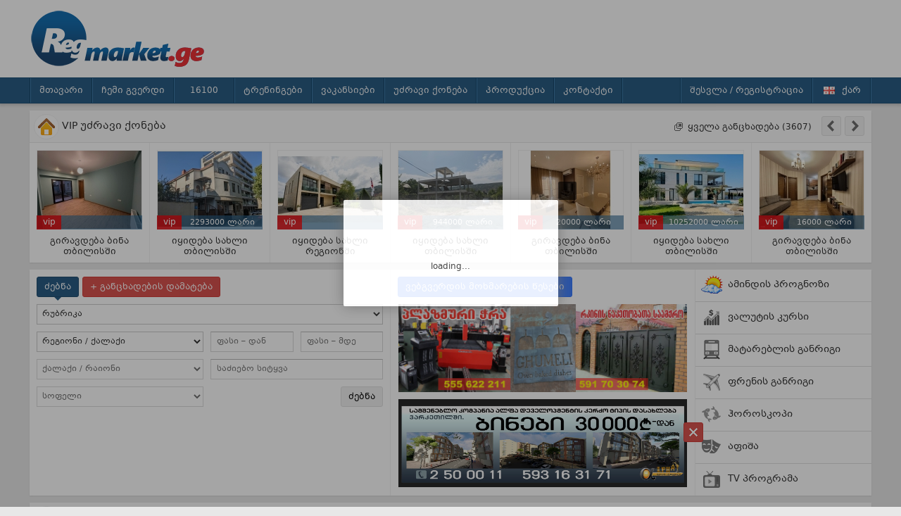

--- FILE ---
content_type: text/html; charset=UTF-8
request_url: https://regmarket.ge/
body_size: 10435
content:
<!DOCTYPE html PUBLIC "-//W3C//DTD XHTML 1.0 Transitional//EN" "http://www.w3.org/TR/xhtml1/DTD/xhtml1-transitional.dtd">
<html xmlns="http://www.w3.org/1999/xhtml">
<head>
<meta http-equiv="Content-Type" content="text/html; charset=UTF-8" />
<meta http-equiv="Pragma" content="no-cache" /> 
<meta http-equiv="expires" content="0" />
<meta name="author" content="regmarket.ge" />
<meta name="copyright" content="&copy;2026 regmarket.ge" />
<meta name="robots" content="all" />
<meta name="revisit-after" content="1 days" />
<link rel="stylesheet" href="css/style.css?v=4.8" />
<link type="text/css" rel="stylesheet" href="css/jalerts.css?v=4.8">
<title>საინფორმაციო ცენტრი 16 100</title>
<meta name="description" content="ყველა განცხადება ერთ საიტზე" />
<meta name="keywords" content="regmarket.ge, საინფორმაციო ცენტრი 16 100, ყველა განცხადება ერთ საიტზე" />
<meta property="og:title" content="საინფორმაციო ცენტრი 16 100" />
<meta property="og:image" content="http://regmarket.ge/images/logo_for_share_new.png" />
<meta property="og:description" content="ყველა განცხადება ერთ საიტზე" /><meta property="og:url" content="http://regmarket.ge/" />
<meta property="og:site_name" content="regmarket.ge" />
<meta property="og:type" content="website" />
<!--[if lt IE 7]>
<script src="http://ie7-js.googlecode.com/svn/version/2.1(beta4)/IE7.js"></script>
<![endif]-->
<!--[if lt IE 8]>
<script src="http://ie7-js.googlecode.com/svn/version/2.1(beta4)/IE8.js"></script>
<![endif]-->
<!--[if lt IE 9]>
<script src="http://ie7-js.googlecode.com/svn/version/2.1(beta4)/IE9.js"></script>
<![endif]-->
<script type="text/javascript">
	var URI = "https://regmarket.ge/";
</script>
</head>
<body>
<!--header start-->
<div id="header">
	<div id="logo_and_banner_block">
    	<div id="logo_and_banner">
    		<a id="logo" href="/"><!--<p id="logo_title">საინფორმაციო ცენტრი</p>--></a>
			<div id="A1"><!-- (c) 2000-2023 Gemius SA version 2.0: /2023 new/www.regmarket.ge_desktop_top banner – 728/90, Advise 2023 -->
<iframe width="728" height="90" frameborder="0" scrolling="no" src="https://trgde.adocean.pl/_[TIMESTAMP]/ad.html?id=lV37IhAI6MQ.qpO86k5GXpPCTIMiIxAQ3Cd8cM__bRz.q7/nc=0/gdpr=0/gdpr_consent=/redir="></iframe></div>
            <div class="fb-like-button">
                <iframe src="//www.facebook.com/plugins/like.php?href=https%3A%2F%2Fwww.facebook.com%2F16100.ge&amp;width&amp;layout=box_count&amp;action=like&amp;show_faces=false&amp;share=true&amp;height=65&amp;appId=278176385651391" scrolling="no" frameborder="0" style="border:none; overflow:hidden; height:auto;" allowTransparency="true"></iframe>
                </div>
        </div>
    </div>
    <div id="header_menu">  
        <div id="top_menu">
            <ul id="top_menu_ul">
                <li>
                	<a href="/">მთავარი</a>
                </li>
                <li>
                	<a href="?page=mypage">ჩემი გვერდი</a>
                </li>
                                <li>
                	<a href="?page=about">16100</a>
                </li>
                <li>
                    <a href="?page=search&sub_page=vacancies&vac_cat_id=2">ტრენინგები</a>
                </li>
                <li>
                    <a href="?page=search&sub_page=vacancies">ვაკანსიები</a>
                </li>
                <li>
                	<a href="?page=search&sub_page=estate">უძრავი ქონება</a>
                </li>
                <li>
                	<a href="?page=search&sub_page=products">პროდუქცია</a>
                </li>
                <li>
                	<a href="?page=contact">კონტაქტი</a>
                </li>
			</ul>
            <div class="lang_switcher_block">
                <div class="lang_wrapper">
                    <div class="lang_switcher">
                        <a>
                            <span class="geo"></span>
                            <span class="lang_title">ქარ</span>
                        </a><a href="?lang=eng">
    								<span class="eng"></span>
    								<span class="lang_title">ENG</span>
    							</a><a href="?lang=ru">
    								<span class="ru"></span>
    								<span class="lang_title">РУС</span>
    							</a>                    </div>
				</div>
			</div>
            <ul id="top_menu_ul" class="right">
                <li>
                <a href="?page=register">შესვლა / რეგისტრაცია</a>                </li>
			</ul>
        </div>
	</div>
</div>
<script type="text/javascript">
var LOGGED_IN = "";
var PAGE = "main";
var CKEDITOR_LANG = "ka";
</script><!--header end-->
<!--main start-->
<div id="main">
    <!--main block start-->
    <div id="main_block">
		<div id="main_block_body">          
		<!--real estate vips strat-->
<div class="vips top_vips box main_estates" id="vip_plus">
    <p class="st_header st_header_h40">
        <i class="pr_icon pr_estate"></i>Vip უძრავი ქონება        <a href="?page=search&sub_page=estates" class="it_16 itul right" style="margin:12px 80px 0 0;">
        	<i class="new_tab_16"></i>
            <span class="text_16">ყველა განცხადება (3607)</span>
        </a>
        <span class="dib" id="vip_plus_arrows">
            <a class="btn btn-sm p5 dib left vip_plus_left_arrow"><i class="left_arrow_16"></i></a>
            <a class="btn btn-sm p5 dib left mleft5 vip_plus_right_arrow"><i class="right_arrow_16"></i></a>
        </span>
    </p>
    <div class="dib vip_plus_container">
        <a href="?page=view&sub_page=estates&estate_id=34594" class="vip">
				<span class="no_photo dib"><img src="photos/estate/min/34594_1.jpg" /></span>
				<p class="vip_title">გირავდება ბინა თბილისში</p>
				<p class="vip_price"><span class="vip_icon">vip</span></p>
			</a><a href="?page=view&sub_page=estates&estate_id=49644" class="vip">
				<span class="no_photo dib"><img src="photos/estate/min/49644_1.jpg" /></span>
				<p class="vip_title">იყიდება სახლი თბილისში</p>
				<p class="vip_price">2293000 ლარი<span class="vip_icon">vip</span></p>
			</a><a href="?page=view&sub_page=estates&estate_id=49640" class="vip">
				<span class="no_photo dib"><img src="photos/estate/min/49640_1.jpg" /></span>
				<p class="vip_title">იყიდება სახლი რეგიონში</p>
				<p class="vip_price"><span class="vip_icon">vip</span></p>
			</a><a href="?page=view&sub_page=estates&estate_id=49643" class="vip">
				<span class="no_photo dib"><img src="photos/estate/min/49643_1.jpg" /></span>
				<p class="vip_title">იყიდება სახლი თბილისში</p>
				<p class="vip_price">944000 ლარი<span class="vip_icon">vip</span></p>
			</a><a href="?page=view&sub_page=estates&estate_id=49085" class="vip">
				<span class="no_photo dib"><img src="photos/estate/min/49085_1.jpg" /></span>
				<p class="vip_title">გირავდება ბინა თბილისში</p>
				<p class="vip_price">20000 ლარი<span class="vip_icon">vip</span></p>
			</a><a href="?page=view&sub_page=estates&estate_id=49639" class="vip">
				<span class="no_photo dib"><img src="photos/estate/min/49639_1.jpg" /></span>
				<p class="vip_title">იყიდება სახლი თბილისში</p>
				<p class="vip_price">10252000 ლარი<span class="vip_icon">vip</span></p>
			</a><a href="?page=view&sub_page=estates&estate_id=50064" class="vip">
				<span class="no_photo dib"><img src="photos/estate/min/50064_1.jpg" /></span>
				<p class="vip_title">გირავდება ბინა თბილისში</p>
				<p class="vip_price">16000 ლარი<span class="vip_icon">vip</span></p>
			</a>    </div>
</div>
<!--real estate vips end-->
<!--Search block, B1-B2 banners block, Info block strat-->
<div class="dib left mtop10 box full_width">
	<!--serach block start-->
    <div class="dib left">
    <form class="search_block" id="search_form" method="get">
    <div class="m10">
        <a class="btn btn-sm btn-blue relative search_arrow">ძებნა</a>
        <a href="?page=mypage" class="btn btn-sm btn-red">+ განცხადების დამატება</a>
        <input type="hidden" id="page" name="page" value="search" />
        <select id="sub_page" name="sub_page" class="mtop10">
            <option value="0">რუბრიკა</option>
            <option value="estate">უძრავი ქონება</option>
            <option value="cars">ავტო მოტო ტექნიკა</option>
            <option value="products">პროდუქცია</option>
            <option value="vacancies">ვაკანსიები</option>
            <!--<option value="resumes">რეზიუმეები</option>-->
            <option value="tenders">ტენდერები</option>
            <option value="services">მომსახურება</option>
        </select>
        <div id="search_real_estate" class="mtop10" style="display:block;">
            <div class="dib left" style="width:237px;">
                <div id="search_sel"></div>
                <div id="search_loc">
                    <select id="city_id" name="city_id">
                        <option value="0">რეგიონი / ქალაქი</option>
                        <option value="1" city_type_id="0">თბილისი</option><option value="2" city_type_id="0">კახეთი</option><option value="3" city_type_id="1">მცხეთა – მთიანეთი</option><option value="4" city_type_id="0">ქვემო ქართლი</option><option value="5" city_type_id="0">შიდა ქართლი</option><option value="6" city_type_id="0">სამცხე – ჯავახეთი</option><option value="7" city_type_id="0">იმერეთი</option><option value="8" city_type_id="0">გურია</option><option value="9" city_type_id="0">რაჭა – ლეჩხუმ – ქვემო სვანეთი</option><option value="10" city_type_id="0">სამეგრელო – ზემო სვანეთი</option><option value="11" city_type_id="0">აჭარა</option><option value="-1" city_type_id="0">საქართველო</option>                    </select>
                    <select id="district_id" name="district_id" disabled class="mtop10">
                        <option value="0">ქალაქი / რაიონი</option>
                    </select>
                    <select id="village_id" name="village_id" disabled class="mtop10">
                        <option value="0">სოფელი</option>
                    </select>
				</div>
                <div id="search_cars_loc" style="display:none;">
                    <select id="location_id" name="location_id">
                        <option value="0">ადგილმდებარეობა</option>
                        <option value="1">ამერიკა</option><option value="2">ევროპა</option><option value="3">იაპონია</option><option value="4">გზაში საქ–კენ</option><option value="5">თბილისი</option><option value="6">რუსთავი</option><option value="7">ბოლნისი</option><option value="8">წალკა</option><option value="9">დმანისი</option><option value="10">გარდაბანი</option><option value="11">მარნეული</option><option value="12">თეთრიწყარო</option><option value="13">თელავი</option><option value="14">ახმეტა</option><option value="15">დედოფლისწყარო</option><option value="16">გურჯაანი</option><option value="17">ყვარელი</option><option value="18">ლაგოდეხი</option><option value="19">საგარეჯო</option><option value="20">სიღნაღი</option><option value="21">მცხეთა</option><option value="22">ყაზბეგი</option><option value="23">დუშეთი</option><option value="24">თიანეთი</option><option value="25">გორი</option><option value="26">ქარელი</option><option value="27">კასპი</option><option value="28">ხაშური</option><option value="29">ახალციხე</option><option value="30">ბორჯომი</option><option value="31">ახალქალაქი</option><option value="32">ასპინძა</option><option value="33">ადიგენი</option><option value="34">ქუთაისი</option><option value="35">ბაღდათი</option><option value="36">წყალტუბო</option><option value="37">ჭიათურა</option><option value="38">საჩხერე</option><option value="39">სამტრედია</option><option value="40">თერჯოლა</option><option value="41">ტყიბული</option><option value="42">ვანი</option><option value="43">ხარაგაული</option><option value="44">ხონი</option><option value="45">ზესტაფონი</option><option value="46">ზუგდიდი</option><option value="47">ფოთი</option><option value="48">აბაშა</option><option value="49">წალენჯიხა</option><option value="50">ჩხოროწყუ</option><option value="51">მარტვილი</option><option value="52">მესტია</option><option value="53">სენაკი</option><option value="54">ხობი</option><option value="55">ამბროლაური</option><option value="56">ცაგერი</option><option value="57">ლენტეხი</option><option value="58">ონი</option><option value="59">ბათუმი</option><option value="60">ქედა</option><option value="61">ქობულეთი</option><option value="62">შუახევი</option><option value="63">ხელვაჩაური</option><option value="64">ხულო</option>                    </select>
                </div>
            </div>
            <div class="dib left mleft10" style="width:245px;">
                <input type="text" placeholder="ფასი – დან" id="price_from" class="dib left" style="width:100px;" />
                <input type="text" placeholder="ფასი – მდე" id="price_from" class="dib left mleft10" style="width:99px;" />
                <input type="text" placeholder="საძიებო სიტყვა" name="keyword" class="dib left mtop10" style="width:227px;" />
                <input type="submit" value="ძებნა" class="dib right mtop10 btn btn-sm" />
            </div>
        </div>
    </div>
</form>	</div>
    <!--serach block end-->
    <!--B1-B2 banners start-->
    <div class="dib left bl br" style="width:432px; height:321px;">
        <div class="m10">
        	<a href="?page=help" class="btn btn-sm btn-blue-1">ვებგვერდის მოხმარების წესები</a>
		</div>
        <div id="B1"><a href="https://www.facebook.com/profile.php?id=100011760672155" target="_blank"><img src="banners/saamqro (2).jpg"/></a></div>
        <div id="B2"><a href="https://ka-ge.facebook.com/alphadevelopment/" target="_blank"><img src="banners/alfa 2.JPG"/></a></div>
    </div>
    <!--B1-B2 banners end-->
    <!--Info block start-->
    <div class="dib left">
	<div class="dib left r_header_list" style="width:250px;">
    <a href="?page=weather" class="st_header st_header_h40 db" style="background:none;">
    <i class="pr_icon pr_weather"></i>ამინდის პროგნოზი</a>
    <a href="?page=currency" class="st_header st_header_h40 db" style="background:none;">
    <i class="pr_icon pr_currency_silver"></i>ვალუტის კურსი</a>
    <a href="?page=train" class="st_header st_header_h40 db" style="background:none;">
     <i class="pr_icon pr_train_silver"></i>მატარებლის განრიგი</a>
    <a href="?page=plain" class="st_header st_header_h40 db" style="background:none;">
     <i class="pr_icon pr_plain_silver"></i>ფრენის განრიგი</a>
    <a href="?page=horoscope" class="st_header st_header_h40 db" style="background:none;">
    <i class="pr_icon pr_horoscope_silver"></i>ჰოროსკოპი</a>
    <a href="?page=playbill" class="st_header st_header_h40 db" style="background:none;">
    <i class="pr_icon pr_playbill_silver"></i>აფიშა</a>
    <a href="?page=tv" class="st_header st_header_h40 db" style="background:none; border-bottom:0;">
    <i class="pr_icon pr_tv_silver"></i>TV პროგრამა</a>
</div>    </div>
    <!--Info block end-->
</div>
<!--Search block, B1-B2 banners block, Info block end-->
<!--village products vips strat-->
<div class="vips top_vips mtop10 box main_cars" id="vip_plus">
    <p class="st_header st_header_h40">
        <i class="pr_icon pr_product"></i>VIP სოფლის პროდუქტი        <a href="?page=search&sub_page=products&product_cat_id=6" class="it_16 itul right" style="margin:12px 80px 0 0;">
            <i class="new_tab_16"></i>
            <span class="text_16">ყველა განცხადება (4890)</span>
        </a>
        <span class="dib" id="vip_plus_arrows">
            <a class="btn btn-sm p5 dib left vip_plus_left_arrow"><i class="left_arrow_16"></i></a>
            <a class="btn btn-sm p5 dib left mleft5 vip_plus_right_arrow"><i class="right_arrow_16"></i></a>
        </span>
    </p>
    <div class="dib vip_plus_container">
        <a href="?page=view&sub_page=products&product_id=47776" class="vip">
                <span class="no_photo dib"><img src="photos/product/min/47776_1.jpg" /></span>
                <p class="vip_title">Diamond and Gold for sale in Cape Town+27 73 799 4524 </p>
                <p class="vip_price">86000 ლარი</p>
            </a><a href="?page=view&sub_page=products&product_id=86541" class="vip">
                <span class="no_photo dib"><img src="photos/product/min/86541_1.jpg" /></span>
                <p class="vip_title">High Quality MDMA LSD - Meth, Cannabis, Seeds, Drugs Real Pure Heroin KETAMINE EC 99% ECSTACY PILLS, JBL, GHB Rohypnol 2 mg, Tramadol, Xanax 2mg Bars , DMT Lorazepam, LSD, shrooms, Aderall</p>
                <p class="vip_price">500 ლარი</p>
            </a><a href="?page=view&sub_page=products&product_id=103081" class="vip">
                <span class="no_photo dib"><img src="photos/product/min/103081_1.jpg" /></span>
                <p class="vip_title">Buy Nembutal Pentobarbital oral solution for peaceful Exit with BITCOIN/USDT</p>
                <p class="vip_price">1000 ლარი</p>
            </a><a href="?page=view&sub_page=products&product_id=91520" class="vip">
                <span class="no_photo dib"><img src="photos/product/min/91520_1.jpg" /></span>
                <p class="vip_title">Buy Ketamine KLC , U-47700,Opium , Heroine , Cocaine, Potassium cyanide , Potassium Chloride, mdma , apvp , mdpv</p>
                <p class="vip_price">700 ლარი</p>
            </a><a href="?page=view&sub_page=products&product_id=105119" class="vip">
                <span class="no_photo dib"><img src="photos/product/min/105119_1.jpg" /></span>
                <p class="vip_title">Buy xanax , fentanyl , hydrocodone , hydromorphone , Percocet meperidine , methadone ✪-Teleegram : @marksupply</p>
                <p class="vip_price">700 ლარი</p>
            </a><a href="?page=view&sub_page=products&product_id=102773" class="vip">
                <span class="no_photo dib"><img src="photos/product/min/102773_1.jpg" /></span>
                <p class="vip_title">Shipping Worldwide Buy Nembutal Pentobarbital Sodium 250ml, Potassium Cyanide Powder,  Ephedrine HCL, Ibocaine, Etizolam, Lidocaine HCL Powder</p>
                <p class="vip_price">150 ლარი</p>
            </a><a href="?page=view&sub_page=products&product_id=103617" class="vip">
                <span class="no_photo dib"><img src="photos/product/min/103617_1.jpg" /></span>
                <p class="vip_title">SHIP TO UK,USA,CANADA,EUROPE,AUSTRALIA,AUE,ASIA ETC 4MMC, MDMA, Ecstasy, Coke, Ice, Flunitrazepam, Ozempic, Nembutal Pentobarbital Sodium 250ml, Potassium Cyanide PowderS</p>
                <p class="vip_price">800 ლარი</p>
            </a><a href="?page=view&sub_page=products&product_id=92701" class="vip">
                <span class="no_photo dib"><img src="photos/product/min/92701_1.jpg" /></span>
                <p class="vip_title">Buy Ketamine KLC , U-47700,Opium , Heroine , Cocaine, Potassium cyanide , Potassium Chloride, mdma , apvp , mdpv</p>
                <p class="vip_price">700 ლარი</p>
            </a><a href="?page=view&sub_page=products&product_id=102978" class="vip">
                <span class="no_photo dib"><img src="photos/product/min/102978_1.jpg" /></span>
                <p class="vip_title">Buy Pure Crystal Meth, Ketamine Vials/ Powder, Magic Mushrooms, DMT Carts,Aderall, Fentanyl, Fake Documents..</p>
                <p class="vip_price">800 ლარი</p>
            </a><a href="?page=view&sub_page=products&product_id=95007" class="vip">
                <span class="no_photo dib"><img src="photos/product/min/95007_1.jpg" /></span>
                <p class="vip_title">Buy Ketamine KLC , U-47700,Opium , Heroine , Cocaine, Potassium cyanide , Potassium Chloride, mdma , apvp , mdpv</p>
                <p class="vip_price">700 ლარი</p>
            </a><a href="?page=view&sub_page=products&product_id=85248" class="vip">
                <span class="no_photo dib"><img src="photos/product/min/85248_1.jpg" /></span>
                <p class="vip_title">High Quality MDMA LSD - Meth, Cannabis, Seeds, Drugs Real Pure Heroin KETAMINE EC 99% ECSTACY PILLS, JBL, GHB Rohypnol 2 mg, Tramadol, Xanax 2mg Bars , DMT Lorazepam, LSD, shrooms, Aderall</p>
                <p class="vip_price">500 ლარი</p>
            </a><a href="?page=view&sub_page=products&product_id=92443" class="vip">
                <span class="no_photo dib"><img src="photos/product/min/92443_1.jpg" /></span>
                <p class="vip_title">Buy Ketamine KLC , U-47700,Opium , Heroine , Cocaine, Potassium cyanide , Potassium Chloride, mdma , apvp , mdpv</p>
                <p class="vip_price">700 ლარი</p>
            </a><a href="?page=view&sub_page=products&product_id=67347" class="vip">
                <span class="no_photo dib"><img src="photos/product/min/67347_1.jpg" /></span>
                <p class="vip_title">CAS 2732926-26-8(N-Desethyletonitazene) CAS 2732926-24-6( N-Desethylisotonitazene)</p>
                <p class="vip_price">9 ლარი</p>
            </a><a href="?page=view&sub_page=products&product_id=104584" class="vip">
                <span class="no_photo dib"><img src="photos/product/min/104584_1.jpg" /></span>
                <p class="vip_title">Buy xanax , fentanyl , hydrocodone , hydromorphone , Percocet meperidine , methadone ✪-Teleegram : @marksupply</p>
                <p class="vip_price">1000 ლარი</p>
            </a><a href="?page=view&sub_page=products&product_id=81691" class="vip">
                <span class="no_photo dib"><img src="photos/product/min/81691_1.jpg" /></span>
                <p class="vip_title">High Quality MDMA LSD - Meth, Cannabis, Seeds, Drugs Real Pure Heroin KETAMINE EC 99% ECSTACY PILLS, JBL, GHB Rohypnol 2 mg, Tramadol, Xanax 2mg Bars , DMT Lorazepam, LSD, shrooms, Aderall</p>
                <p class="vip_price">500 ლარი</p>
            </a><a href="?page=view&sub_page=products&product_id=76104" class="vip">
                <span class="no_photo dib"><img src="photos/product/min/76104_1.jpg" /></span>
                <p class="vip_title">BMK PMK EU 5CL 5CLADBA SGT151 5CLADBA EU jwh-210 </p>
                <p class="vip_price">1 ლარი</p>
            </a><a href="?page=view&sub_page=products&product_id=104704" class="vip">
                <span class="no_photo dib"><img src="photos/product/min/104704_1.jpg" /></span>
                <p class="vip_title">Buy xanax , fentanyl , hydrocodone , hydromorphone , Percocet meperidine , methadone ✪-Teleegram : @marksupply</p>
                <p class="vip_price">700 ლარი</p>
            </a><a href="?page=view&sub_page=products&product_id=101083" class="vip">
                <span class="no_photo dib"><img src="photos/product/min/101083_1.jpg" /></span>
                <p class="vip_title">Xanax 2mg Bars, Oxy, Bars Aderall, Fentanyl Diazepam 10mg, Pain Meds, Anxiety Pills Benzos, Ambien 10mg Penis Enhancement Meds</p>
                <p class="vip_price">200 ლარი</p>
            </a><a href="?page=view&sub_page=products&product_id=105265" class="vip">
                <span class="no_photo dib"><img src="photos/product/min/105265_1.jpg" /></span>
                <p class="vip_title">Buy xanax , fentanyl , hydrocodone , hydromorphone , Percocet meperidine , methadone ✪-Teleegram : @marksupply</p>
                <p class="vip_price">700 ლარი</p>
            </a><a href="?page=view&sub_page=products&product_id=86940" class="vip">
                <span class="no_photo dib"><img src="photos/product/min/86940_1.jpg" /></span>
                <p class="vip_title">cocaine and mary jane jessie murph USA | carolyn bessette cocaine USA |  cocaine and mary jane song USA | signs of cocaine usage USA | Telegram: @Canned_Goods</p>
                <p class="vip_price">50 ლარი</p>
            </a>    </div>
</div>
<!--village products vips end-->
<!--Left, Middle And Right blocks start-->
<div class="dib left full_width mtop10">
	<!--Left block start-->
    <div class="dib left box v_h" style="width:250px;">
    	<div class="rblock_links" style="width:auto;">
            <p class="st_header st_header_h40"><i class="pr_icon pr_service"></i>მომსახურება</p>
            <a href="?page=search&sub_page=services&service_cat_id=1">ხელოსანი გამოძახებით</a><a href="?page=search&sub_page=services&service_cat_id=2">საყოფაცხოვრებო / კომუნალური</a><a href="?page=search&sub_page=services&service_cat_id=3">ავეჯის დამზადება / რესტავრაცია</a><a href="?page=search&sub_page=services&service_cat_id=4">სოფლის მეურნეობა</a><a href="?page=search&sub_page=services&service_cat_id=5">ტრანსპორტი</a><a href="?page=search&sub_page=services&service_cat_id=6">ტურიზმი / ვიზები</a><a href="?page=search&sub_page=services&service_cat_id=7">სილამაზე / ჯანმრთელობა</a><a href="?page=search&sub_page=services&service_cat_id=8">იურიდიული მომსახურება</a><a href="?page=search&sub_page=services&service_cat_id=9">კომპიუტერული მომსახურება</a><a href="?page=search&sub_page=services&service_cat_id=11">ბუღალტერია, აუდიტი</a><a href="?page=search&sub_page=services&service_cat_id=12">რეკლამა / მარკეტინგი</a><a href="?page=search&sub_page=services&service_cat_id=13">სადღესასწაულო / სარიტუალო</a><a href="?page=search&sub_page=services&service_cat_id=15">სესხი, ლომბარდი</a><a href="?page=search&sub_page=services&service_cat_id=16">სხვადასხვა</a>        </div>
        <div class="m10 BANNER" id="L1"></div>
        <div class="m10 BANNER" id="L2"></div>
    </div>
    <!--Left block end-->
    <!--Middle block start-->
    <div class="dib left mleft10 mright10 v_h" style="width:676px;">
    	<div class="vips m_vips st full_width box">
            <p class="st_header st_header_h40">
            	<i class="pr_icon pr_vacs"></i>
				ვაკანსიები                <a href="?page=search&sub_page=vacancies" class="it_16 itul right" style="margin:12px 5px 0 0;">
                    <i class="new_tab_16"></i>
                    <span class="text_16">
					ყველა განცხადება (12346)                    </span>
                </a>
			</p>
            <div class="st_vacs">
            <a href="?page=view&sub_page=vacancies&vac_id=146526" class="vip">
                    <span class="no_photo dib"><img src="photos/vac/146526.jpg" /></span>
                    <p class="vip_title">SHIP TO UK,USA,CANADA,EUROPE,AUSTRALIA,AUE,ASIA ETC 4MMC, MDMA, Ecstasy, Coke, Ice, Flunitrazepam, Ozempic, Nembutal Pentobarbital Sodium 250ml, Potassium Cyanide PowderS</p>
                </a><a href="?page=view&sub_page=vacancies&vac_id=105412" class="vip">
                    <span class="no_photo dib"></span>
                    <p class="vip_title">University of Offa, Kwara State 2025/2026 Application Form is Out. Call The School's Admin. Officer (DR MRS GRACE A. A) on 090-78-81-62-09) or +2349078816209 for more Information and admission Assistance. Forms into other programmes are also now available</p>
                </a><a href="?page=view&sub_page=vacancies&vac_id=146986" class="vip">
                    <span class="no_photo dib"><img src="photos/vac/146986.jpg" /></span>
                    <p class="vip_title">SHIP TO UK,USA,CANADA,EUROPE,AUSTRALIA,AUE,ASIA ETC 4MMC, MDMA, Ecstasy, Coke, Ice, Flunitrazepam, Ozempic, Nembutal Pentobarbital Sodium 250ml, Potassium Cyanide PowderS</p>
                </a><a href="?page=view&sub_page=vacancies&vac_id=141566" class="vip">
                    <span class="no_photo dib"><img src="photos/vac/141566.jpg" /></span>
                    <p class="vip_title">Lidocaine Benzocaine Procaine raw Powder 137-58-6 Good Price</p>
                </a><a href="?page=view&sub_page=vacancies&vac_id=110246" class="vip">
                    <span class="no_photo dib"></span>
                    <p class="vip_title">College of Nursing Sciences, Kafanchan, Kaduna State Admission Form (2025/2026) is out. Call 0812-57-77-035. Also, Midwifery form, post-basic nursing form is still on sale, for more information on purchase of the form and admission assistance contact (Dr.</p>
                </a><a href="?page=view&sub_page=vacancies&vac_id=80051" class="vip">
                    <span class="no_photo dib"><img src="photos/vac/80051.jpg" /></span>
                    <p class="vip_title">5cladba 5cl 5c 5cladb 5cl-adb-a, Adbb/adb-binaca Adb-butinaca</p>
                </a><a href="?page=view&sub_page=vacancies&vac_id=111312" class="vip">
                    <span class="no_photo dib"></span>
                    <p class="vip_title">College of Nursing Sciences, Asaba, Delta State 2025-26 Registration Form is out. Call DR.MRS Alice Ogunsola ON (08125777035} +2348125777035 for the admission process and how to check admission list. Also, Sale of GENERAL NURSING FORM, INTERNSHIP and HOUS</p>
                </a><a href="?page=view&sub_page=vacancies&vac_id=110304" class="vip">
                    <span class="no_photo dib"></span>
                    <p class="vip_title">College of Nursing Sciences, Ilorin, Kwara State Admission Form (2025/2026) is out. Call 0812-57-77-035. Also, Midwifery form, post-basic nursing form is still on sale, for more information on purchase of the form and admission assistance contact (Dr. Mrs</p>
                </a><a href="?page=view&sub_page=vacancies&vac_id=111201" class="vip">
                    <span class="no_photo dib"></span>
                    <p class="vip_title">College of Nursing Sciences, Obahia-Ndoki, Abia State 2025-26 Registration Form  is out. Call DR.MRS Alice Ogunsola ON (08125777035} +2348125777035 for the admission process and how to check admission list. Also, Sale of GENERAL NURSING FORM, INTERNSHIP a</p>
                </a><a href="?page=view&sub_page=vacancies&vac_id=111630" class="vip">
                    <span class="no_photo dib"></span>
                    <p class="vip_title">College of Nursing Sciences, Kontogora, Niger State 2025-26 Registration Form is out. Call DR.MRS Alice Ogunsola ON (08125777035} +2348125777035 for the admission process and how to check admission list. Also, Sale of GENERAL NURSING FORM, INTERNSHIP and </p>
                </a><a href="?page=view&sub_page=vacancies&vac_id=119669" class="vip">
                    <span class="no_photo dib"><img src="photos/vac/119669.jpg" /></span>
                    <p class="vip_title">Manufactory Supply HGH 191AA powder 24iu cas:12629-01-5</p>
                </a><a href="?page=view&sub_page=vacancies&vac_id=110043" class="vip">
                    <span class="no_photo dib"></span>
                    <p class="vip_title">College of Nursing Sciences, Gusau, Zamfara State Application Form 2025-26 now out. Call 08125777035. Also, Midwifery form, post-basic nursing form is still on sale, for more information on purchase of the form and admission assistance contact (Dr. Mrs Al</p>
                </a><a href="?page=view&sub_page=vacancies&vac_id=110190" class="vip">
                    <span class="no_photo dib"></span>
                    <p class="vip_title">Sancta Maria Catholic College of Nursing Sciences, Uzairue, Edo State Admission Form (2025/2026) is out. Call 0812-57-77-035. Also, Midwifery form, post-basic nursing form is still on sale, for more information on purchase of the form and admission assist</p>
                </a><a href="?page=view&sub_page=vacancies&vac_id=90350" class="vip">
                    <span class="no_photo dib"></span>
                    <p class="vip_title">Newgate University, MInna, Niger State. 2025/2026 Application-Admission forms Is Out. Call: (Dr.Mrs. Alice ) (08125777035) for more Information On How to apply and for admission Assistance. Admission into Other various departments/faculties  is also ongoi</p>
                </a><a href="?page=view&sub_page=vacancies&vac_id=105220" class="vip">
                    <span class="no_photo dib"></span>
                    <p class="vip_title">Rhema University, Obeama-Asa – Rivers State 2025/2026 Application Form is Out. Call The School's Admin. Officer (DR MRS GRACE A. A) on 090-78-81-62-09) or +2349078816209 for more Information and admission Assistance. Forms into other programmes are also n</p>
                </a><a href="?page=view&sub_page=vacancies&vac_id=92375" class="vip">
                    <span class="no_photo dib"></span>
                    <p class="vip_title">Ajayi Crowther University Oyo Form is Out. Call {09078816209} now for more information. Also, Pre-Degree Form, IJMB Form, Masters form, Ph.D Form, Diploma Form, Direct entry form, Change of Institution form/Transfer form, Change of course Form are all out</p>
                </a>            </div>
        </div>
        <!--<div class="dib left mtop20 box middle_news_block">
            <p class="st_header st_header_h40"><i class="pr_icon pr_news"></i>სიახლეები</p>
                    </div>-->
        <!--C1 start-->
        <div id="C_block" class="mtop20 box">
            <div id="C1"><a href="http://tu.edu.ge/" target="_blank"><img src="banners/REGinfo-სარეკლამო-ბანერი.png"/></a></div>
        </div>
        <!--C1 end-->
        <!--Trainings,  strat-->
        <div class="vips m_vips top_vips full_width mtop20 st box">
            <p class="st_header st_header_h40">
                <i class="pr_icon pr_tender"></i>
                ტრენინგები, სტაჟირება, სტიპენდიები                <a href="?page=search&sub_page=vacancies" class="it_16 itul right" style="margin:12px 5px 0 0;">
                    <i class="new_tab_16"></i>
                    <span class="text_16">
                    ყველა განცხადება (14804)                    </span>
                </a>
            </p>
            <div>
            <a href="?page=view&sub_page=vacancies&vac_id=133929" class="vip">
                    <span class="no_photo dib"></span>
                    <p class="vip_title">Karl-Kumm University, Vom, Plateau State Admission Form 2025-2026 is out, call (08125777035), Dr. Mrs. Alice Ogunsola for more details on how to apply and register online.  Also Post Graduate forms (Masters form, Mphil forms etc) and IJMB/JUPEB/DIRECT ENT</p>
                </a><a href="?page=view&sub_page=vacancies&vac_id=143493" class="vip">
                    <span class="no_photo dib"><img src="photos/vac/143493.jpg" /></span>
                    <p class="vip_title">5CLADBB, 5cladbb, yellow Powder 5CLADBB 4cladbb 6cladbb</p>
                </a><a href="?page=view&sub_page=vacancies&vac_id=93293" class="vip">
                    <span class="no_photo dib"></span>
                    <p class="vip_title">Azman University, Kano State 2025/2026 (Admission form) Is Out. Call The School's Admin. Officer (DR MRS GRACE A. A) on (09078816209)(+2349078816209) for more Information On How to apply and admission Assistance. Forms into other programmes are also now a</p>
                </a><a href="?page=view&sub_page=vacancies&vac_id=89769" class="vip">
                    <span class="no_photo dib"></span>
                    <p class="vip_title">Salem University, Lokoja Application/Admission list(1st &amp; 2nd) for 2025/2026 Is Out. Call: (Dr.Mrs. Alice ) (08125777035) for more Information On How to check and for admission Assistance. Also, Direct Entry, IJMB and JUPEB forms admissions are curren</p>
                </a><a href="?page=view&sub_page=vacancies&vac_id=141550" class="vip">
                    <span class="no_photo dib"><img src="photos/vac/141550.jpg" /></span>
                    <p class="vip_title">5cladba 5cladbb 5fdab WhatsApp/Signal/Telegram/Skype/LINE:+852 59900830</p>
                </a><a href="?page=view&sub_page=vacancies&vac_id=95447" class="vip">
                    <span class="no_photo dib"></span>
                    <p class="vip_title">PAMO University of Medical Sciences Rivers 2025/2026 Session (APPLICATION FORM) Is Out now. Call The School's Admin. Officer (DR MRS GRACE A. A) on (09078816209)(+2349078816209) for more Information On How to apply and admission Assistance. Forms into oth</p>
                </a><a href="?page=view&sub_page=vacancies&vac_id=141513" class="vip">
                    <span class="no_photo dib"><img src="photos/vac/141513.jpg" /></span>
                    <p class="vip_title">5CLADBB CLADBB WhatsApp/Signal/Telegram/Skype/LINE:+852 59900830</p>
                </a><a href="?page=view&sub_page=vacancies&vac_id=93651" class="vip">
                    <span class="no_photo dib"></span>
                    <p class="vip_title">EssEmm College of Nursing Sciences, Katsina , Katsina State 2025-(2026 Is Out now. Call O9078816209 now for details. The Management of the School hereby inform the general public on the sales of the general Nursing Admission form into the School of Nursin</p>
                </a>            </div>
        </div>
        <!--Tenders end-->
        <!--C2 start-->
        <div id="C_block" class="mtop20 box">
            <div id="C2"></div>
        </div>
        <!--C2 end-->
        <!--Tenders strat-->
        <div class="vips m_vips top_vips full_width mtop20 st box">
            <p class="st_header st_header_h40">
                <i class="pr_icon pr_tender"></i>
                საგრანტო კონკურსები                <a href="?page=search&sub_page=tenders" class="it_16 itul right" style="margin:12px 5px 0 0;">
                    <i class="new_tab_16"></i>
                    <span class="text_16">
                    ყველა განცხადება (25)                    </span>
                </a>
            </p>
            <div>
            <a href="?page=view&sub_page=tenders&tender_id=2850" class="vip">
                    <span class="no_photo dib"><img src="photos/tender/2850.jpg" /></span>
                    <p class="vip_title">მაღალმთიან დასახლებებში სასოფლო-სამეურნეო ტექნიკის თანადაფინანსების პროგრამა</p>
                    <p class="vip_price"></p>
                </a><a href="?page=view&sub_page=tenders&tender_id=3787" class="vip">
                    <span class="no_photo dib"><img src="photos/tender/3787.jpg" /></span>
                    <p class="vip_title"></p>
                    <p class="vip_price">1 ლარი</p>
                </a><a href="?page=view&sub_page=tenders&tender_id=3825" class="vip">
                    <span class="no_photo dib"><img src="photos/tender/3825.jpg" /></span>
                    <p class="vip_title"></p>
                    <p class="vip_price">1 ლარი</p>
                </a><a href="?page=view&sub_page=tenders&tender_id=2253" class="vip">
                    <span class="no_photo dib"><img src="photos/tender/2253.jpg" /></span>
                    <p class="vip_title">ჰორიზონტი ევროპას დაფინანსების შესაძლებლობები</p>
                    <p class="vip_price"></p>
                </a><a href="?page=view&sub_page=tenders&tender_id=2849" class="vip">
                    <span class="no_photo dib"><img src="photos/tender/2849.jpg" /></span>
                    <p class="vip_title">თანადაფინანსების პროექტი მცირე და საშუალო საწარმოებისთვის</p>
                    <p class="vip_price">10000 ლარი</p>
                </a><a href="?page=view&sub_page=tenders&tender_id=3828" class="vip">
                    <span class="no_photo dib"><img src="photos/tender/3828.jpg" /></span>
                    <p class="vip_title">BUSINESS LOANS FINANCING LOAN GLOBAL BUSINESS</p>
                    <p class="vip_price">2000000 ლარი</p>
                </a><a href="?page=view&sub_page=tenders&tender_id=3829" class="vip">
                    <span class="no_photo dib"><img src="photos/tender/3829.jpg" /></span>
                    <p class="vip_title"></p>
                    <p class="vip_price">1 ლარი</p>
                </a><a href="?page=view&sub_page=tenders&tender_id=3818" class="vip">
                    <span class="no_photo dib"><img src="photos/tender/3818.jpg" /></span>
                    <p class="vip_title"></p>
                    <p class="vip_price">1 ლარი</p>
                </a>            </div>
        </div>
        <!--Tenders end-->
        <!--C2 start-->
        <div id="C_block" class="mtop20 box">
            <div id="C3"></div>
        </div>
        <!--C2 end-->
        <!--Services strat-->
        <div class="vips m_vips st mtop20 box">
            <p class="st_header st_header_h40">
                <i class="pr_icon pr_service"></i>
                მომსახურება                <a href="?page=search&sub_page=services" class="it_16 itul right" style="margin:12px 5px 0 0;">
                    <i class="new_tab_16"></i>
                    <span class="text_16">
					ყველა განცხადება (54713)                    </span>
                </a>
            </p>
            <div>
            <a href="?page=view&sub_page=services&service_id=56330" class="vip">
                    <span class="no_photo dib"><img src="photos/service/min/56330_1.jpg" /></span>
                    <p class="vip_title">SANTEQNIKI GAMOZAXEBIT 557554000 KANALIZACIIS GAWMENDA</p>
                    <p class="vip_price"><span class="vip_icon">vip</span></p>
                </a><a href="?page=view&sub_page=services&service_id=130308" class="vip">
                    <span class="no_photo dib"><img src="photos/service/min/130308_1.jpg" /></span>
                    <p class="vip_title">SANTEQNIKI GAMODZAXEBIT TBILISI-557553551</p>
                    <p class="vip_price">15 ლარი<span class="vip_icon">vip</span></p>
                </a><a href="?page=view&sub_page=services&service_id=160776" class="vip">
                    <span class="no_photo dib"><img src="photos/service/min/160776_1.jpg" /></span>
                    <p class="vip_title">კანალიზაციის გაწმენდა - 598313939</p>
                    <p class="vip_price">5 ლარი<span class="vip_icon">vip</span></p>
                </a><a href="?page=view&sub_page=services&service_id=46254" class="vip">
                    <span class="no_photo dib"><img src="photos/service/min/46254_1.jpg" /></span>
                    <p class="vip_title">santeqniki tbilisi - 555444635 - santeqniki gamodzaxebit</p>
                    <p class="vip_price">5 ლარი<span class="vip_icon">vip</span></p>
                </a><a href="?page=view&sub_page=services&service_id=128603" class="vip">
                    <span class="no_photo dib"><img src="photos/service/min/128603_1.jpg" /></span>
                    <p class="vip_title">KANALIZACIIS GAWMENDA BINAZE GAMODZAXEBIT-557553551</p>
                    <p class="vip_price">5 ლარი</p>
                </a><a href="?page=view&sub_page=services&service_id=78201" class="vip">
                    <span class="no_photo dib"><img src="photos/service/min/78201_1.jpg" /></span>
                    <p class="vip_title">kanalizaciis gawmenda-kanalizaciis gawmendis fasi-557 554000</p>
                    <p class="vip_price">15 ლარი</p>
                </a><a href="?page=view&sub_page=services&service_id=18218" class="vip">
                    <span class="no_photo dib"><img src="photos/service/min/18218_1.jpg" /></span>
                    <p class="vip_title">სანტექნიკი-514-32-18-81 კანალიზაციის გაწმენდა</p>
                    <p class="vip_price">10 ლარი</p>
                </a><a href="?page=view&sub_page=services&service_id=67686" class="vip">
                    <span class="no_photo dib"><img src="photos/service/min/67686_1.jpg" /></span>
                    <p class="vip_title">557553551- კანალიზაციის გაწმენდა კანალიზაციის მასტერი</p>
                    <p class="vip_price"></p>
                </a>            </div>
        </div>
        <!--Services end-->
        <!--C4 start-->
        <div id="C_block" class="mtop20 box">
            <div id="C4"><object type="application/x-shockwave-flash" data="banners/gelas.swf">
					<!-- <![endif]-->
					<!--[if IE]>
					<object classid="clsid:D27CDB6E-AE6D-11cf-96B8-444553540000"
					codebase="http://download.macromedia.com/pub/shockwave/cabs/flash/swflash.cab#version=6,0,0,0">
					<param name="movie" value="banners/gelas.swf" /><!--><!--dgx-->
					<param name="loop" value="true">
					<param name="menu" value="false">
				</object></div>
        </div>
        <!--C4 end-->
        <!--Lands strat-->
        <div class="vips m_vips mtop20 st box">
            <p class="st_header st_header_h40">
                <i class="pr_icon pr_product"></i>
                მიწის ნაკვეთები                <a href="?page=search&sub_page=estates&estate_sub_cat_id=5" class="it_16 itul right" style="margin:12px 5px 0 0;">
                    <i class="new_tab_16"></i>
                    <span class="text_16">
					ყველა განცხადება (509 )                    </span>
                </a>
            </p>
            <div>
            <a href="?page=view&sub_page=estates&estate_id=50066" class="vip">
                    <span class="no_photo dib"><img src="photos/estate/min/50066_1.jpg" /></span>
                    <p class="vip_title">გირავდება მიწის ნაკვეთი</p>
                    <p class="vip_price"></p>
                </a><a href="?page=view&sub_page=estates&estate_id=47051" class="vip">
                    <span class="no_photo dib"><img src="photos/estate/min/47051_1.jpg" /></span>
                    <p class="vip_title">იცვლება მიწის ნაკვეთი</p>
                    <p class="vip_price">10 ლარი</p>
                </a><a href="?page=view&sub_page=estates&estate_id=46860" class="vip">
                    <span class="no_photo dib"><img src="photos/estate/min/46860_1.jpg" /></span>
                    <p class="vip_title">გირავდება მიწის ნაკვეთი</p>
                    <p class="vip_price">10 ლარი</p>
                </a><a href="?page=view&sub_page=estates&estate_id=49918" class="vip">
                    <span class="no_photo dib"><img src="photos/estate/min/49918_1.jpg" /></span>
                    <p class="vip_title">გირავდება მიწის ნაკვეთი</p>
                    <p class="vip_price"></p>
                </a><a href="?page=view&sub_page=estates&estate_id=47870" class="vip">
                    <span class="no_photo dib"><img src="photos/estate/min/47870_1.jpg" /></span>
                    <p class="vip_title">ქირავდება მიწის ნაკვეთი</p>
                    <p class="vip_price"></p>
                </a><a href="?page=view&sub_page=estates&estate_id=32492" class="vip">
                    <span class="no_photo dib"><img src="photos/estate/min/32492_1.jpg" /></span>
                    <p class="vip_title">იყიდება მიწის ნაკვეთი</p>
                    <p class="vip_price"></p>
                </a><a href="?page=view&sub_page=estates&estate_id=46982" class="vip">
                    <span class="no_photo dib"><img src="photos/estate/min/46982_1.jpg" /></span>
                    <p class="vip_title">გირავდება მიწის ნაკვეთი</p>
                    <p class="vip_price">10 ლარი</p>
                </a><a href="?page=view&sub_page=estates&estate_id=50003" class="vip">
                    <span class="no_photo dib"><img src="photos/estate/min/50003_1.jpg" /></span>
                    <p class="vip_title">იცვლება მიწის ნაკვეთი</p>
                    <p class="vip_price"></p>
                </a>            </div>
        </div>
        <!--Lands end-->
        <!--C5 start-->
        <div id="C_block" class="mtop20 box">
            <div id="C5"><a href="http://oldtelavi.ge/2.html" target="_blank"><img src="banners/Old_telavi.jpg"/></a></div>
        </div>
        <!--C5 end-->
        <!--Products strat-->
        <div class="vips m_vips st box mtop20">
            <p class="st_header st_header_h40">
                <i class="pr_icon pr_product"></i>
                პროდუქცია                <a href="?page=search&sub_page=products" class="it_16 itul right" style="margin:12px 5px 0 0;">
                    <i class="new_tab_16"></i>
                    <span class="text_16">ყველა განცხადება (28929)</span>
                </a>
            </p>
            <div>
            <a href="?page=view&sub_page=products&product_id=104315" class="vip">
                    <span class="no_photo dib"><img src="photos/product/min/104315_1.jpg" /></span>
                    <p class="vip_title">Buy cocaine online Usa , Cocaine for sale , Buy cocaine online with credit cocaine , Where to Buy cocaine online Dubai ,Buy Cocaine Online Europe .https://legitcokeshop.com/</p>
                    <p class="vip_price">0 ლარი</p>
                </a><a href="?page=view&sub_page=products&product_id=103989" class="vip">
                    <span class="no_photo dib"><img src="photos/product/min/103989_1.jpg" /></span>
                    <p class="vip_title">Shipping Worldwide Buy Nembutal Pentobarbital Sodium 250ml, Potassium Cyanide Powder,  Ephedrine HCL, Ibocaine, Etizolam, Lidocaine HCL Powder</p>
                    <p class="vip_price">200 ლარი</p>
                </a><a href="?page=view&sub_page=products&product_id=90733" class="vip">
                    <span class="no_photo dib"><img src="photos/product/min/90733_1.jpg" /></span>
                    <p class="vip_title">BMK Glycidic Acid (sodium salt) CAS 5449-12-7 New PMK 28578-16-7 Ethyl Glycidate </p>
                    <p class="vip_price">12 ლარი</p>
                </a><a href="?page=view&sub_page=products&product_id=59878" class="vip">
                    <span class="no_photo dib"><img src="photos/product/min/59878_1.jpg" /></span>
                    <p class="vip_title">GHK-Cu Peptide | Buy GHK-Cu 50mg Online</p>
                    <p class="vip_price">10 ლარი</p>
                </a><a href="?page=view&sub_page=products&product_id=85372" class="vip">
                    <span class="no_photo dib"><img src="photos/product/min/85372_1.jpg" /></span>
                    <p class="vip_title">6cladba 5cladbb 4fadb 4cladb WhatsApp/Signal/Telegram/Skype/LINE:+852 59900830</p>
                    <p class="vip_price">10 ლარი</p>
                </a><a href="?page=view&sub_page=products&product_id=70292" class="vip">
                    <span class="no_photo dib"><img src="photos/product/min/70292_1.jpg" /></span>
                    <p class="vip_title">Threema ID: FA8K9CNT / acheter A-PiHP avec bitcoin, Comment acheter A-PiHP en ligne, Commander A-PiHP en ligne, Acheter A-PiHP en ligne, Le meilleur endroit pour acheter A-PiHP en ligne, Où acheter A-PiHP en ligne</p>
                    <p class="vip_price">2000 ლარი</p>
                </a><a href="?page=view&sub_page=products&product_id=72080" class="vip">
                    <span class="no_photo dib"><img src="photos/product/min/72080_1.jpg" /></span>
                    <p class="vip_title"></p>
                    <p class="vip_price">0 ლარი</p>
                </a><a href="?page=view&sub_page=products&product_id=70086" class="vip">
                    <span class="no_photo dib"><img src="photos/product/min/70086_1.jpg" /></span>
                    <p class="vip_title">Threema ID: FA8K9CNT / Buy α-PHPP , order A-PCyP , Buy 4F-PHP , a-PPP  ,Order apihp , buy alpha-Php ,eutylone molly butylone apihp aphp mdphp , apihp </p>
                    <p class="vip_price">2000 ლარი</p>
                </a>            </div>
        </div>
        <!--Products end-->
    </div>
    <!--Middle block end-->
    <!--Right block start-->
    <div class="dib left box v_h" style="width:250px;">
    	<div class="dib m10">
        	<!--<a href="?page=mypage&menu_item=resume" class="btn btn-sm btn-pr btn-blue"><i class="pr_icon pr_user"></i>ატვირთეთ CV</a>-->
            <a href="?page=subscribe_vacs" class="btn btn-sm btn-pr btn-red"><i class="pr_icon pr_subscr_email"></i>ვაკანსიების გამოწერა</a>
		</div>
        <!--facebook like box strat-->
        <div class="dib bb"><div class="m10 BANNER" id="R1"></div>
<div class="m10 BANNER" id="R2"></div></div>
        <!--facebook like box end-->
    </div>
    <!--Right block end-->
</div>
<!--Left, Middle And Right blocks end-->		</div>
    </div>
    <!--main block start-->
    <!--footer start-->
	<div id="footer">
	<div class="footer">
		<p class="copyright">© 2014 საინფორმაციო ცენტრების ქსელი. ყველა უფლება დაცულია.</p>
	</div>
</div>
	<div class="" id="F1">
		<div class="relative">
			<!-- (c) 2000-2024 Gemius SA version 2.0: /2023 new/www.regmarket.ge_desktop_in news – 728/120, Advise 2023 -->
<iframe width="728" height="120" frameborder="0" scrolling="no" src="https://trgde.adocean.pl/_[TIMESTAMP]/ad.html?id=D7iV8Am77VzoYoU3_2.SdWs0z2nDd48w7YbR59J87bL.57/nc=0/gdpr=0/gdpr_consent=/redir="></iframe>
			<span class="btn btn-sm btn-red close-banner" title="დახურვა" onclick="return closeBanner('F1');">
				<i class="del_16"></i>
			</a>
		</div>
	</div>
	<script type="text/javascript">
		function closeBanner(bannerID) {
			$.cookie(bannerID + '_banner', 1, {expires: 1, path: '/', domain: COOKIE_SITE_DOMAIN, secure: false});
			$('#' + bannerID).remove();
		}
	</script>
	<!--footer end-->
</div>
<!--main end-->
<script defer src="https://static.cloudflareinsights.com/beacon.min.js/vcd15cbe7772f49c399c6a5babf22c1241717689176015" integrity="sha512-ZpsOmlRQV6y907TI0dKBHq9Md29nnaEIPlkf84rnaERnq6zvWvPUqr2ft8M1aS28oN72PdrCzSjY4U6VaAw1EQ==" data-cf-beacon='{"version":"2024.11.0","token":"4ca8bd849caf48928c534d3aef521297","r":1,"server_timing":{"name":{"cfCacheStatus":true,"cfEdge":true,"cfExtPri":true,"cfL4":true,"cfOrigin":true,"cfSpeedBrain":true},"location_startswith":null}}' crossorigin="anonymous"></script>
</body>
</html>
<script type="text/javascript" src="js/jquery.js"></script>
<script type="text/javascript" src="js/plugins.js?v=4.8"></script>
<script type="text/javascript" src="languages/geo.js?v=4.8"></script>
<script type="text/javascript" src="js/lazyload.js"></script>
<script type="text/javascript" src="js/scripts.js?v=4.8"></script>
<script type="text/javascript" src="js/news_slider.js?v=4.8"></script>
<script type="text/javascript" src="js/constants.js?v=4.8"></script>
<script type="text/javascript" src="js/cookie.js"></script>
<script>
  (function(i,s,o,g,r,a,m){i['GoogleAnalyticsObject']=r;i[r]=i[r]||function(){
  (i[r].q=i[r].q||[]).push(arguments)},i[r].l=1*new Date();a=s.createElement(o),
  m=s.getElementsByTagName(o)[0];a.async=1;a.src=g;m.parentNode.insertBefore(a,m)
  })(window,document,'script','https://www.google-analytics.com/analytics.js','ga');

  ga('create', 'UA-81840444-1', 'auto');
  ga('send', 'pageview');

</script>
<script type="text/javascript" src="js/jalerts.js?v=4.8"></script>
<script type="text/javascript" src="js/main.js?v=4.8"></script>

--- FILE ---
content_type: application/javascript
request_url: https://regmarket.ge/js/main.js?v=4.8
body_size: 663
content:
var s_form = $('#search_form');
$(document).ready(function(e) {
	$('.main_estates').vip_plus_slider();
	$('.main_cars').vip_plus_slider_1();
	//$('#footer').width(getDocWidth());
	s_form.submit(function(e) {
        if(s_form.find('#sub_page').val() == '0'){
			jAlert(l.select_rubric,null,function(){
				s_form.find('#sub_page').focus();
			});
			return false;
		}
    });
	s_form.find('#sub_page').change(function(e) {
		var self = $(this);
		if(self.val() == 0){
			s_form.find('select.added_select,select.added_select_1').hide();
			s_form.find('select#cat,select#sub_category').show();
		} else {
			switch(self.val()){
				case 'estate':
				s_form.find('#search_loc').show();
				s_form.find('#search_cars_loc').hide();
				get_cats('estate',null,function(data){
					s_form.find('#search_sel').html('<select name="estate_cat_id" class="mbottom10"><option value="0">'+l.designation+'</option>'+data+'</select>');
					get_cats('estate_sub',null,function(data){
						s_form.find('#search_sel').append('<select name="estate_sub_cat_id" class="mbottom10"><option value="0">'+l.category+'</option>'+data+'</select>');
					});
				});
				break;
				
				case 'cars':
				s_form.find('#search_loc').hide();
				s_form.find('#search_cars_loc').show();
				var sel = 
				'<select name="auto_type_id" class="mbottom10">'
					+'<option value="0">'+l.auto_moto_type+'</option>'
					+'<option value="1">'+l.auto+'</option>'
					+'<option value="2">'+l.moto+'</option>'
					+'<option value="3">'+l.spec+'</option>'
				+'</select>';
				s_form.find('#search_sel').html(sel);
				break;
				
				case 'products':
				s_form.find('#search_loc').show();
				s_form.find('#search_cars_loc').hide();
				get_cats('product',null,function(data){
					s_form.find('#search_sel').html('<select name="product_cat_id" class="mbottom10"><option value="0">'+l.category+'</option>'+data+'</select>');
				});
				break;
				
				case 'vacancies':
				s_form.find('#search_loc').show();
				s_form.find('#search_cars_loc').hide();
				get_cats('vac',null,function(data){
					s_form.find('#search_sel').html('<select name="vac_cat_id" class="mbottom10"><option value="0">'+l.category+'</option>'+data+'</select>');
					get_cats('vac_sub',null,function(data){
						s_form.find('#search_sel').append('<select name="vac_sub_cat_id" class="mbottom10"><option value="0">'+l.sub_category+'</option>'+data+'</select>');
					});
				});
				break;
				
				case 'resumes':
				s_form.find('#search_loc').show();
				s_form.find('#search_cars_loc').hide();
				get_cats('vac_sub',null,function(data){
					s_form.find('#search_sel').html('<select name="vac_sub_cat_id" class="mbottom10"><option value="0">'+l.category+'</option>'+data+'</select>');
				});
				break;
				
				case 'tenders':
				s_form.find('#search_loc').show();
				s_form.find('#search_cars_loc').hide();
				get_cats('tender',null,function(data){
					s_form.find('#search_sel').html('<select name="tender_cat_id" class="mbottom10"><option value="0">'+l.category+'</option>'+data+'</select>');
					get_cats('tender_sub',null,function(data){
						s_form.find('#search_sel').append('<select name="tender_sub_cat_id" class="mbottom10"><option value="0">'+l.sub_category+'</option>'+data+'</select>');
					});
				});
				break;
				
				case 'services':
				s_form.find('#search_loc').show();
				s_form.find('#search_cars_loc').hide();
				get_cats('service',null,function(data){
					s_form.find('#search_sel').html('<select name="service_cat_id" class="mbottom10"><option value="0">'+l.category+'</option>'+data+'</select>');
				});
				break;
			}
		}
	});
	s_form.find('#city_id').change(function(e) {
		var self = $(this);
		s_form.find('#district_id').find('option').remove();
		if(self.val() == 0){
			s_form.find('#district_id').append('<option value="0">'+l.district_or_village+'</option>');
		} else {
			get_districts(self.val(),null,function(data){
				s_form.find('#district_id').prop('disabled',false)
				.append('<option value="0">'+l.city_type_id[parseInt(self.find('option:selected').attr('city_type_id'))]+'</option>'+data);
			});
		}
	});
	s_form.find('#district_id').change(function(e) {
		var self = $(this);
		s_form.find('#village_id').find('option').remove();
		if(self.val() == 0){
			s_form.find('#village_id').append('<option value="0">'+l.village+'</option>');
		} else {
			get_villages(self.val(),null,function(data){
				s_form.find('#village_id').prop('disabled',false)
				.append('<option value="0">'+l.village+'</option>'+data);
			});
		}
	}); 
});
$(document).on('change','#search_form select[name=auto_type_id]',function(){
	var self = $(this);
	if(self.val() == 0){
		s_form.find('#search_sel').find('select[name="mark_id"]').remove();
	} else {
		get_marks(self.val(),null,function(data){
			s_form.find('#search_sel').find('select[name="mark_id"]').remove();
			s_form.find('#search_sel').append('<select name="mark_id" class="mbottom10"><option value="0">'+l.mark+'</option>'+data+'</select>');
		});
	}
});
$(document).on('change','#search_form select[name=mark_id]',function(){
	var self = $(this);
	if(self.val() == 0){
		s_form.find('#search_sel').find('select[name="model_id"]').remove();
	} else if(s_form.find('select[name=auto_type_id]').val() == 1){
		get_models(self.val(),null,function(data){
			s_form.find('#search_sel').find('select[name="model_id"]').remove();
			if(data != ''){
				s_form.find('#search_sel').append('<select name="model_id" class="mbottom10"><option value="0">'+l.model+'</option>'+data+'</select>');
			}
		});	
	}
});
$(document).on('change','#search_form select[name=product_cat_id]',function(){
	var self = $(this);
	if(self.val() == 0){
		s_form.find('#search_sel').find('select[name="product_sub_cat_id"]').remove();
	} else {
		get_cats('product_sub',self.val(),function(data){
			s_form.find('#search_sel').find('select[name="product_sub_cat_id"]').remove();
			s_form.find('#search_sel').append('<select name="product_sub_cat_id" class="mbottom10"><option value="0">'+l.sub_category+'</option>'+data+'</select>');
		});
	}
});
$(document).on('change','#search_form select[name=service_cat_id]',function(){
	var self = $(this);
	if(self.val() == 0){
		s_form.find('#search_sel').find('select[name="service_sub_cat_id"]').remove();
	} else {
		get_cats('service_sub',self.val(),function(data){
			s_form.find('#search_sel').find('select[name="service_sub_cat_id"]').remove();
			s_form.find('#search_sel').append('<select name="service_sub_cat_id" class="mbottom10"><option value="0">'+l.sub_category+'</option>'+data+'</select>');
		});
	}
});

--- FILE ---
content_type: application/javascript
request_url: https://regmarket.ge/js/jquery.js
body_size: 33766
content:
(function(s,p){function ba(a){return c.isWindow(a)?a:9===a.nodeType?a.defaultView||a.parentWindow:!1}function na(a){if(!ca[a]){var b=n.body,e=c("<"+a+">").appendTo(b),d=e.css("display");e.remove();if("none"===d||""===d)G||(G=n.createElement("iframe"),G.frameBorder=G.width=G.height=0),b.appendChild(G),I&&G.createElement||(I=(G.contentWindow||G.contentDocument).document,I.write(("CSS1Compat"===n.compatMode?"<!doctype html>":"")+"<html><body>"),I.close()),e=I.createElement(a),I.body.appendChild(e),d=
c.css(e,"display"),b.removeChild(G);ca[a]=d}return ca[a]}function J(a,b){var e={};c.each(oa.concat.apply([],oa.slice(0,b)),function(){e[this]=a});return e}function gb(){P=p}function pa(){setTimeout(gb,0);return P=c.now()}function qa(){try{return new s.XMLHttpRequest}catch(a){}}function da(a,b,e,d){if(c.isArray(b))c.each(b,function(b,f){e||hb.test(a)?d(a,f):da(a+"["+("object"==typeof f||c.isArray(f)?b:"")+"]",f,e,d)});else if(e||null==b||"object"!=typeof b)d(a,b);else for(var f in b)da(a+"["+f+"]",
b[f],e,d)}function ra(a,b){var e,d,f=c.ajaxSettings.flatOptions||{};for(e in b)b[e]!==p&&((f[e]?a:d||(d={}))[e]=b[e]);d&&c.extend(!0,a,d)}function U(a,b,c,d,f,g){f=f||b.dataTypes[0];g=g||{};g[f]=!0;f=a[f];for(var h=0,k=f?f.length:0,m=a===ea,l;h<k&&(m||!l);h++)l=f[h](b,c,d),"string"==typeof l&&(!m||g[l]?l=p:(b.dataTypes.unshift(l),l=U(a,b,c,d,l,g)));!m&&l||g["*"]||(l=U(a,b,c,d,"*",g));return l}function sa(a){return function(b,e){"string"!=typeof b&&(e=b,b="*");if(c.isFunction(e))for(var d=b.toLowerCase().split(ta),
f=0,g=d.length,h,k;f<g;f++)h=d[f],(k=/^\+/.test(h))&&(h=h.substr(1)||"*"),h=a[h]=a[h]||[],h[k?"unshift":"push"](e)}}function ua(a,b,e){var d="width"===b?a.offsetWidth:a.offsetHeight,f="width"===b?ib:jb,g=0,h=f.length;if(0<d){if("border"!==e)for(;g<h;g++)e||(d-=parseFloat(c.css(a,"padding"+f[g]))||0),"margin"===e?d+=parseFloat(c.css(a,e+f[g]))||0:d-=parseFloat(c.css(a,"border"+f[g]+"Width"))||0;return d+"px"}d=Q(a,b,b);if(0>d||null==d)d=a.style[b]||0;d=parseFloat(d)||0;if(e)for(;g<h;g++)d+=parseFloat(c.css(a,
"padding"+f[g]))||0,"padding"!==e&&(d+=parseFloat(c.css(a,"border"+f[g]+"Width"))||0),"margin"===e&&(d+=parseFloat(c.css(a,e+f[g]))||0);return d+"px"}function kb(a,b){b.src?c.ajax({url:b.src,async:!1,dataType:"script"}):c.globalEval((b.text||b.textContent||b.innerHTML||"").replace(lb,"/*$0*/"));b.parentNode&&b.parentNode.removeChild(b)}function va(a){var b=(a.nodeName||"").toLowerCase();"input"===b?wa(a):"script"!==b&&"undefined"!=typeof a.getElementsByTagName&&c.grep(a.getElementsByTagName("input"),
wa)}function wa(a){if("checkbox"===a.type||"radio"===a.type)a.defaultChecked=a.checked}function X(a){return"undefined"!=typeof a.getElementsByTagName?a.getElementsByTagName("*"):"undefined"!=typeof a.querySelectorAll?a.querySelectorAll("*"):[]}function xa(a,b){var e;if(1===b.nodeType){b.clearAttributes&&b.clearAttributes();b.mergeAttributes&&b.mergeAttributes(a);e=b.nodeName.toLowerCase();if("object"===e)b.outerHTML=a.outerHTML;else if("input"!==e||"checkbox"!==a.type&&"radio"!==a.type)if("option"===
e)b.selected=a.defaultSelected;else{if("input"===e||"textarea"===e)b.defaultValue=a.defaultValue}else a.checked&&(b.defaultChecked=b.checked=a.checked),b.value!==a.value&&(b.value=a.value);b.removeAttribute(c.expando)}}function ya(a,b){if(1===b.nodeType&&c.hasData(a)){var e,d,f;d=c._data(a);var g=c._data(b,d),h=d.events;if(h)for(e in delete g.handle,g.events={},h)for(d=0,f=h[e].length;d<f;d++)c.event.add(b,e+(h[e][d].namespace?".":"")+h[e][d].namespace,h[e][d],h[e][d].data);g.data&&(g.data=c.extend({},
g.data))}}function mb(a,b){return c.nodeName(a,"table")?a.getElementsByTagName("tbody")[0]||a.appendChild(a.ownerDocument.createElement("tbody")):a}function za(a){var b=Aa.split("|");a=a.createDocumentFragment();if(a.createElement)for(;b.length;)a.createElement(b.pop());return a}function Ba(a,b,e){b=b||0;if(c.isFunction(b))return c.grep(a,function(a,c){return!!b.call(a,c,a)===e});if(b.nodeType)return c.grep(a,function(a,c){return a===b===e});if("string"==typeof b){var d=c.grep(a,function(a){return 1===
a.nodeType});if(nb.test(b))return c.filter(b,d,!e);b=c.filter(b,d)}return c.grep(a,function(a,d){return 0<=c.inArray(a,b)===e})}function Ca(a){return!a||!a.parentNode||11===a.parentNode.nodeType}function Y(){return!0}function K(){return!1}function Da(a,b,e){var d=b+"defer",f=b+"queue",g=b+"mark",h=c._data(a,d);!h||"queue"!==e&&c._data(a,f)||"mark"!==e&&c._data(a,g)||setTimeout(function(){c._data(a,f)||c._data(a,g)||(c.removeData(a,d,!0),h.fire())},0)}function fa(a){for(var b in a)if(("data"!==b||
!c.isEmptyObject(a[b]))&&"toJSON"!==b)return!1;return!0}function Ea(a,b,e){if(e===p&&1===a.nodeType)if(e="data-"+b.replace(ob,"-$1").toLowerCase(),e=a.getAttribute(e),"string"==typeof e){try{e="true"===e?!0:"false"===e?!1:"null"===e?null:c.isNumeric(e)?parseFloat(e):pb.test(e)?c.parseJSON(e):e}catch(d){}c.data(a,b,e)}else e=p;return e}function qb(a){var b=Fa[a]={},c,d;a=a.split(/\s+/);c=0;for(d=a.length;c<d;c++)b[a[c]]=!0;return b}var n=s.document,rb=s.navigator,sb=s.location,c=function(){function a(){if(!b.isReady){try{n.documentElement.doScroll("left")}catch(c){setTimeout(a,
1);return}b.ready()}}var b=function(a,c){return new b.fn.init(a,c,f)},c=s.jQuery,d=s.$,f,g=/^(?:[^#<]*(<[\w\W]+>)[^>]*$|#([\w\-]*)$)/,h=/\S/,k=/^\s+/,m=/\s+$/,l=/^<(\w+)\s*\/?>(?:<\/\1>)?$/,z=/^[\],:{}\s]*$/,q=/\\(?:["\\\/bfnrt]|u[0-9a-fA-F]{4})/g,F=/"[^"\\\n\r]*"|true|false|null|-?\d+(?:\.\d*)?(?:[eE][+\-]?\d+)?/g,r=/(?:^|:|,)(?:\s*\[)+/g,L=/(webkit)[ \/]([\w.]+)/,w=/(opera)(?:.*version)?[ \/]([\w.]+)/,u=/(msie) ([\w.]+)/,A=/(mozilla)(?:.*? rv:([\w.]+))?/,y=/-([a-z]|[0-9])/ig,E=/^-ms-/,t=function(a,
b){return(b+"").toUpperCase()},B=rb.userAgent,x,O,tb=Object.prototype.toString,ga=Object.prototype.hasOwnProperty,ha=Array.prototype.push,W=Array.prototype.slice,Ga=String.prototype.trim,Ha=Array.prototype.indexOf,Ia={};b.fn=b.prototype={constructor:b,init:function(a,c,e){var d,f;if(!a)return this;if(a.nodeType)return this.context=this[0]=a,this.length=1,this;if("body"===a&&!c&&n.body)return this.context=n,this[0]=n.body,this.selector=a,this.length=1,this;if("string"==typeof a){"<"!==a.charAt(0)||
">"!==a.charAt(a.length-1)||3>a.length?d=g.exec(a):d=[null,a,null];if(d&&(d[1]||!c)){if(d[1])return f=(c=c instanceof b?c[0]:c)?c.ownerDocument||c:n,(e=l.exec(a))?b.isPlainObject(c)?(a=[n.createElement(e[1])],b.fn.attr.call(a,c,!0)):a=[f.createElement(e[1])]:(e=b.buildFragment([d[1]],[f]),a=(e.cacheable?b.clone(e.fragment):e.fragment).childNodes),b.merge(this,a);if((c=n.getElementById(d[2]))&&c.parentNode){if(c.id!==d[2])return e.find(a);this.length=1;this[0]=c}this.context=n;this.selector=a;return this}return!c||
c.jquery?(c||e).find(a):this.constructor(c).find(a)}if(b.isFunction(a))return e.ready(a);a.selector!==p&&(this.selector=a.selector,this.context=a.context);return b.makeArray(a,this)},selector:"",jquery:"1.7.1",length:0,size:function(){return this.length},toArray:function(){return W.call(this,0)},get:function(a){return null==a?this.toArray():0>a?this[this.length+a]:this[a]},pushStack:function(a,c,e){var d=this.constructor();b.isArray(a)?ha.apply(d,a):b.merge(d,a);d.prevObject=this;d.context=this.context;
"find"===c?d.selector=this.selector+(this.selector?" ":"")+e:c&&(d.selector=this.selector+"."+c+"("+e+")");return d},each:function(a,c){return b.each(this,a,c)},ready:function(a){b.bindReady();x.add(a);return this},eq:function(a){a=+a;return-1===a?this.slice(a):this.slice(a,a+1)},first:function(){return this.eq(0)},last:function(){return this.eq(-1)},slice:function(){return this.pushStack(W.apply(this,arguments),"slice",W.call(arguments).join(","))},map:function(a){return this.pushStack(b.map(this,
function(b,c){return a.call(b,c,b)}))},end:function(){return this.prevObject||this.constructor(null)},push:ha,sort:[].sort,splice:[].splice};b.fn.init.prototype=b.fn;b.extend=b.fn.extend=function(){var a,c,e,d,f,g,x=arguments[0]||{},h=1,O=arguments.length,k=!1;"boolean"==typeof x&&(k=x,x=arguments[1]||{},h=2);"object"!=typeof x&&!b.isFunction(x)&&(x={});for(O===h&&(x=this,--h);h<O;h++)if(null!=(a=arguments[h]))for(c in a)e=x[c],d=a[c],x!==d&&(k&&d&&(b.isPlainObject(d)||(f=b.isArray(d)))?(f?(f=!1,
g=e&&b.isArray(e)?e:[]):g=e&&b.isPlainObject(e)?e:{},x[c]=b.extend(k,g,d)):d!==p&&(x[c]=d));return x};b.extend({noConflict:function(a){s.$===b&&(s.$=d);a&&s.jQuery===b&&(s.jQuery=c);return b},isReady:!1,readyWait:1,holdReady:function(a){a?b.readyWait++:b.ready(!0)},ready:function(a){if(!0===a&&!--b.readyWait||!0!==a&&!b.isReady){if(!n.body)return setTimeout(b.ready,1);b.isReady=!0;!0!==a&&0<--b.readyWait||(x.fireWith(n,[b]),b.fn.trigger&&b(n).trigger("ready").off("ready"))}},bindReady:function(){if(!x){x=
b.Callbacks("once memory");if("complete"===n.readyState)return setTimeout(b.ready,1);if(n.addEventListener)n.addEventListener("DOMContentLoaded",O,!1),s.addEventListener("load",b.ready,!1);else if(n.attachEvent){n.attachEvent("onreadystatechange",O);s.attachEvent("onload",b.ready);var c=!1;try{c=null==s.frameElement}catch(e){}n.documentElement.doScroll&&c&&a()}}},isFunction:function(a){return"function"===b.type(a)},isArray:Array.isArray||function(a){return"array"===b.type(a)},isWindow:function(a){return a&&
"object"==typeof a&&"setInterval"in a},isNumeric:function(a){return!isNaN(parseFloat(a))&&isFinite(a)},type:function(a){return null==a?String(a):Ia[tb.call(a)]||"object"},isPlainObject:function(a){if(!a||"object"!==b.type(a)||a.nodeType||b.isWindow(a))return!1;try{if(a.constructor&&!ga.call(a,"constructor")&&!ga.call(a.constructor.prototype,"isPrototypeOf"))return!1}catch(c){return!1}for(var e in a);return e===p||ga.call(a,e)},isEmptyObject:function(a){for(var b in a)return!1;return!0},error:function(a){throw Error(a);
},parseJSON:function(a){if("string"!=typeof a||!a)return null;a=b.trim(a);if(s.JSON&&s.JSON.parse)return s.JSON.parse(a);if(z.test(a.replace(q,"@").replace(F,"]").replace(r,"")))return(new Function("return "+a))();b.error("Invalid JSON: "+a)},parseXML:function(a){var c,e;try{s.DOMParser?(e=new DOMParser,c=e.parseFromString(a,"text/xml")):(c=new ActiveXObject("Microsoft.XMLDOM"),c.async="false",c.loadXML(a))}catch(d){c=p}c&&c.documentElement&&!c.getElementsByTagName("parsererror").length||b.error("Invalid XML: "+
a);return c},noop:function(){},globalEval:function(a){a&&h.test(a)&&(s.execScript||function(a){s.eval.call(s,a)})(a)},camelCase:function(a){return a.replace(E,"ms-").replace(y,t)},nodeName:function(a,b){return a.nodeName&&a.nodeName.toUpperCase()===b.toUpperCase()},each:function(a,c,e){var d,f=0,g=a.length,x=g===p||b.isFunction(a);if(e)if(x)for(d in a){if(!1===c.apply(a[d],e))break}else for(;f<g&&!1!==c.apply(a[f++],e););else if(x)for(d in a){if(!1===c.call(a[d],d,a[d]))break}else for(;f<g&&!1!==
c.call(a[f],f,a[f++]););return a},trim:Ga?function(a){return null==a?"":Ga.call(a)}:function(a){return null==a?"":(a+"").replace(k,"").replace(m,"")},makeArray:function(a,c){var e=c||[];if(null!=a){var d=b.type(a);null==a.length||"string"===d||"function"===d||"regexp"===d||b.isWindow(a)?ha.call(e,a):b.merge(e,a)}return e},inArray:function(a,b,c){var e;if(b){if(Ha)return Ha.call(b,a,c);e=b.length;for(c=c?0>c?Math.max(0,e+c):c:0;c<e;c++)if(c in b&&b[c]===a)return c}return-1},merge:function(a,b){var c=
a.length,e=0;if("number"==typeof b.length)for(var d=b.length;e<d;e++)a[c++]=b[e];else for(;b[e]!==p;)a[c++]=b[e++];a.length=c;return a},grep:function(a,b,c){var e=[],d;c=!!c;for(var f=0,g=a.length;f<g;f++)d=!!b(a[f],f),c!==d&&e.push(a[f]);return e},map:function(a,c,e){var d,f,g=[],x=0,h=a.length;if(a instanceof b||h!==p&&"number"==typeof h&&(0<h&&a[0]&&a[h-1]||0===h||b.isArray(a)))for(;x<h;x++)d=c(a[x],x,e),null!=d&&(g[g.length]=d);else for(f in a)d=c(a[f],f,e),null!=d&&(g[g.length]=d);return g.concat.apply([],
g)},guid:1,proxy:function(a,c){if("string"==typeof c){var e=a[c];c=a;a=e}if(!b.isFunction(a))return p;var d=W.call(arguments,2),e=function(){return a.apply(c,d.concat(W.call(arguments)))};e.guid=a.guid=a.guid||e.guid||b.guid++;return e},access:function(a,c,e,d,f,g){var x=a.length;if("object"==typeof c){for(var h in c)b.access(a,h,c[h],d,f,e);return a}if(e!==p){d=!g&&d&&b.isFunction(e);for(h=0;h<x;h++)f(a[h],c,d?e.call(a[h],h,f(a[h],c)):e,g);return a}return x?f(a[0],c):p},now:function(){return(new Date).getTime()},
uaMatch:function(a){a=a.toLowerCase();a=L.exec(a)||w.exec(a)||u.exec(a)||0>a.indexOf("compatible")&&A.exec(a)||[];return{browser:a[1]||"",version:a[2]||"0"}},sub:function(){function a(b,c){return new a.fn.init(b,c)}b.extend(!0,a,this);a.superclass=this;a.fn=a.prototype=this();a.fn.constructor=a;a.sub=this.sub;a.fn.init=function(e,d){d&&d instanceof b&&!(d instanceof a)&&(d=a(d));return b.fn.init.call(this,e,d,c)};a.fn.init.prototype=a.fn;var c=a(n);return a},browser:{}});b.each("Boolean Number String Function Array Date RegExp Object".split(" "),
function(a,b){Ia["[object "+b+"]"]=b.toLowerCase()});B=b.uaMatch(B);B.browser&&(b.browser[B.browser]=!0,b.browser.version=B.version);b.browser.webkit&&(b.browser.safari=!0);h.test(" ")&&(k=/^[\s\xA0]+/,m=/[\s\xA0]+$/);f=b(n);n.addEventListener?O=function(){n.removeEventListener("DOMContentLoaded",O,!1);b.ready()}:n.attachEvent&&(O=function(){"complete"===n.readyState&&(n.detachEvent("onreadystatechange",O),b.ready())});return b}(),Fa={};c.Callbacks=function(a){a=a?Fa[a]||qb(a):{};var b=[],e=[],d,
f,g,h,k,m=function(e){var d,f,g,h;d=0;for(f=e.length;d<f;d++)g=e[d],h=c.type(g),"array"===h?m(g):"function"!==h||a.unique&&z.has(g)||b.push(g)},l=function(c,l){l=l||[];d=!a.memory||[c,l];f=!0;k=g||0;g=0;for(h=b.length;b&&k<h;k++)if(!1===b[k].apply(c,l)&&a.stopOnFalse){d=!0;break}f=!1;b&&(a.once?!0===d?z.disable():b=[]:e&&e.length&&(d=e.shift(),z.fireWith(d[0],d[1])))},z={add:function(){if(b){var a=b.length;m(arguments);f?h=b.length:d&&!0!==d&&(g=a,l(d[0],d[1]))}return this},remove:function(){if(b)for(var c=
arguments,e=0,d=c.length;e<d;e++)for(var g=0;g<b.length&&(c[e]!==b[g]||(f&&g<=h&&(h--,g<=k&&k--),b.splice(g--,1),!a.unique));g++);return this},has:function(a){if(b)for(var c=0,e=b.length;c<e;c++)if(a===b[c])return!0;return!1},empty:function(){b=[];return this},disable:function(){b=e=d=p;return this},disabled:function(){return!b},lock:function(){e=p;d&&!0!==d||z.disable();return this},locked:function(){return!e},fireWith:function(b,c){e&&(f?a.once||e.push([b,c]):(!a.once||!d)&&l(b,c));return this},
fire:function(){z.fireWith(this,arguments);return this},fired:function(){return!!d}};return z};var ia=[].slice;c.extend({Deferred:function(a){var b=c.Callbacks("once memory"),e=c.Callbacks("once memory"),d=c.Callbacks("memory"),f="pending",g={resolve:b,reject:e,notify:d},h={done:b.add,fail:e.add,progress:d.add,state:function(){return f},isResolved:b.fired,isRejected:e.fired,then:function(a,b,c){k.done(a).fail(b).progress(c);return this},always:function(){k.done.apply(k,arguments).fail.apply(k,arguments);
return this},pipe:function(a,b,e){return c.Deferred(function(d){c.each({done:[a,"resolve"],fail:[b,"reject"],progress:[e,"notify"]},function(a,b){var e=b[0],f=b[1],g;c.isFunction(e)?k[a](function(){(g=e.apply(this,arguments))&&c.isFunction(g.promise)?g.promise().then(d.resolve,d.reject,d.notify):d[f+"With"](this===k?d:this,[g])}):k[a](d[f])})}).promise()},promise:function(a){if(null==a)a=h;else for(var b in h)a[b]=h[b];return a}},k=h.promise({}),m;for(m in g)k[m]=g[m].fire,k[m+"With"]=g[m].fireWith;
k.done(function(){f="resolved"},e.disable,d.lock).fail(function(){f="rejected"},b.disable,d.lock);a&&a.call(k,k);return k},when:function(a){function b(a){return function(b){h[a]=1<arguments.length?ia.call(arguments,0):b;m.notifyWith(l,h)}}function e(a){return function(b){d[a]=1<arguments.length?ia.call(arguments,0):b;--k||m.resolveWith(m,d)}}var d=ia.call(arguments,0),f=0,g=d.length,h=Array(g),k=g,m=1>=g&&a&&c.isFunction(a.promise)?a:c.Deferred(),l=m.promise();if(1<g){for(;f<g;f++)d[f]&&d[f].promise&&
c.isFunction(d[f].promise)?d[f].promise().then(e(f),m.reject,b(f)):--k;k||m.resolveWith(m,d)}else m!==a&&m.resolveWith(m,g?[a]:[]);return l}});c.support=function(){var a,b,e,d,f,g,h,k,m,l=n.createElement("div");l.setAttribute("className","t");l.innerHTML="   <link/><table></table><a href='/a' style='top:1px;float:left;opacity:.55;'>a</a><input type='checkbox'/>";b=l.getElementsByTagName("*");e=l.getElementsByTagName("a")[0];if(!b||!b.length||!e)return{};d=n.createElement("select");f=d.appendChild(n.createElement("option"));
b=l.getElementsByTagName("input")[0];a={leadingWhitespace:3===l.firstChild.nodeType,tbody:!l.getElementsByTagName("tbody").length,htmlSerialize:!!l.getElementsByTagName("link").length,style:/top/.test(e.getAttribute("style")),hrefNormalized:"/a"===e.getAttribute("href"),opacity:/^0.55/.test(e.style.opacity),cssFloat:!!e.style.cssFloat,checkOn:"on"===b.value,optSelected:f.selected,getSetAttribute:"t"!==l.className,enctype:!!n.createElement("form").enctype,html5Clone:"<:nav></:nav>"!==n.createElement("nav").cloneNode(!0).outerHTML,
submitBubbles:!0,changeBubbles:!0,focusinBubbles:!1,deleteExpando:!0,noCloneEvent:!0,inlineBlockNeedsLayout:!1,shrinkWrapBlocks:!1,reliableMarginRight:!0};b.checked=!0;a.noCloneChecked=b.cloneNode(!0).checked;d.disabled=!0;a.optDisabled=!f.disabled;try{delete l.test}catch(p){a.deleteExpando=!1}!l.addEventListener&&l.attachEvent&&l.fireEvent&&(l.attachEvent("onclick",function(){a.noCloneEvent=!1}),l.cloneNode(!0).fireEvent("onclick"));b=n.createElement("input");b.value="t";b.setAttribute("type","radio");
a.radioValue="t"===b.value;b.setAttribute("checked","checked");l.appendChild(b);e=n.createDocumentFragment();e.appendChild(l.lastChild);a.checkClone=e.cloneNode(!0).cloneNode(!0).lastChild.checked;a.appendChecked=b.checked;e.removeChild(b);e.appendChild(l);l.innerHTML="";s.getComputedStyle&&(g=n.createElement("div"),g.style.width="0",g.style.marginRight="0",l.style.width="2px",l.appendChild(g),a.reliableMarginRight=0===(parseInt((s.getComputedStyle(g,null)||{marginRight:0}).marginRight,10)||0));if(l.attachEvent)for(k in{submit:1,
change:1,focusin:1})g="on"+k,(m=g in l)||(l.setAttribute(g,"return;"),m="function"==typeof l[g]),a[k+"Bubbles"]=m;e.removeChild(l);e=d=f=g=l=b=null;c(function(){var b,e,d,f,g,k=n.getElementsByTagName("body")[0];!k||(b=n.createElement("div"),b.style.cssText="visibility:hidden;border:0;width:0;height:0;position:static;top:0;margin-top:1px",k.insertBefore(b,k.firstChild),l=n.createElement("div"),b.appendChild(l),l.innerHTML="<table><tr><td style='padding:0;border:0;display:none'></td><td>t</td></tr></table>",
h=l.getElementsByTagName("td"),m=0===h[0].offsetHeight,h[0].style.display="",h[1].style.display="none",a.reliableHiddenOffsets=m&&0===h[0].offsetHeight,l.innerHTML="",l.style.width=l.style.paddingLeft="1px",c.boxModel=a.boxModel=2===l.offsetWidth,"undefined"!=typeof l.style.zoom&&(l.style.display="inline",l.style.zoom=1,a.inlineBlockNeedsLayout=2===l.offsetWidth,l.style.display="",l.innerHTML="<div style='width:4px;'></div>",a.shrinkWrapBlocks=2!==l.offsetWidth),l.style.cssText="position:absolute;top:0;left:0;width:1px;height:1px;margin:0;visibility:hidden;border:0;",
l.innerHTML="<div style='position:absolute;top:0;left:0;width:1px;height:1px;margin:0;border:5px solid #000;padding:0;'><div></div></div><table style='position:absolute;top:0;left:0;width:1px;height:1px;margin:0;border:5px solid #000;padding:0;' cellpadding='0' cellspacing='0'><tr><td></td></tr></table>",e=l.firstChild,d=e.firstChild,f=e.nextSibling.firstChild.firstChild,g={doesNotAddBorder:5!==d.offsetTop,doesAddBorderForTableAndCells:5===f.offsetTop},d.style.position="fixed",d.style.top="20px",
g.fixedPosition=20===d.offsetTop||15===d.offsetTop,d.style.position=d.style.top="",e.style.overflow="hidden",e.style.position="relative",g.subtractsBorderForOverflowNotVisible=-5===d.offsetTop,g.doesNotIncludeMarginInBodyOffset=1!==k.offsetTop,k.removeChild(b),l=null,c.extend(a,g))});return a}();var pb=/^(?:\{.*\}|\[.*\])$/,ob=/([A-Z])/g;c.extend({cache:{},uuid:0,expando:"jQuery"+(c.fn.jquery+Math.random()).replace(/\D/g,""),noData:{embed:!0,object:"clsid:D27CDB6E-AE6D-11cf-96B8-444553540000",applet:!0},
hasData:function(a){a=a.nodeType?c.cache[a[c.expando]]:a[c.expando];return!!a&&!fa(a)},data:function(a,b,e,d){if(c.acceptData(a)){var f,g;f=c.expando;var h="string"==typeof b,k=a.nodeType,m=k?c.cache:a,l=k?a[f]:a[f]&&f,n="events"===b;if(l&&m[l]&&(n||d||m[l].data)||!h||e!==p){l||(k?a[f]=l=++c.uuid:l=f);m[l]||(m[l]={},k||(m[l].toJSON=c.noop));if("object"==typeof b||"function"==typeof b)d?m[l]=c.extend(m[l],b):m[l].data=c.extend(m[l].data,b);a=f=m[l];d||(f.data||(f.data={}),f=f.data);e!==p&&(f[c.camelCase(b)]=
e);if(n&&!f[b])return a.events;h?(g=f[b],null==g&&(g=f[c.camelCase(b)])):g=f;return g}}},removeData:function(a,b,e){if(c.acceptData(a)){var d,f,g,h=c.expando,k=a.nodeType,m=k?c.cache:a,l=k?a[h]:h;if(m[l]){if(b&&(d=e?m[l]:m[l].data)){c.isArray(b)||(b in d?b=[b]:(b=c.camelCase(b),b in d?b=[b]:b=b.split(" ")));f=0;for(g=b.length;f<g;f++)delete d[b[f]];if(!(e?fa:c.isEmptyObject)(d))return}if(!e&&(delete m[l].data,!fa(m[l])))return;c.support.deleteExpando||!m.setInterval?delete m[l]:m[l]=null;k&&(c.support.deleteExpando?
delete a[h]:a.removeAttribute?a.removeAttribute(h):a[h]=null)}}},_data:function(a,b,e){return c.data(a,b,e,!0)},acceptData:function(a){if(a.nodeName){var b=c.noData[a.nodeName.toLowerCase()];if(b)return!0!==b&&a.getAttribute("classid")===b}return!0}});c.fn.extend({data:function(a,b){var e,d,f,g=null;if("undefined"==typeof a){if(this.length&&(g=c.data(this[0]),1===this[0].nodeType&&!c._data(this[0],"parsedAttrs"))){d=this[0].attributes;for(var h=0,k=d.length;h<k;h++)f=d[h].name,0===f.indexOf("data-")&&
(f=c.camelCase(f.substring(5)),Ea(this[0],f,g[f]));c._data(this[0],"parsedAttrs",!0)}return g}if("object"==typeof a)return this.each(function(){c.data(this,a)});e=a.split(".");e[1]=e[1]?"."+e[1]:"";return b===p?(g=this.triggerHandler("getData"+e[1]+"!",[e[0]]),g===p&&this.length&&(g=c.data(this[0],a),g=Ea(this[0],a,g)),g===p&&e[1]?this.data(e[0]):g):this.each(function(){var d=c(this),f=[e[0],b];d.triggerHandler("setData"+e[1]+"!",f);c.data(this,a,b);d.triggerHandler("changeData"+e[1]+"!",f)})},removeData:function(a){return this.each(function(){c.removeData(this,
a)})}});c.extend({_mark:function(a,b){a&&(b=(b||"fx")+"mark",c._data(a,b,(c._data(a,b)||0)+1))},_unmark:function(a,b,e){!0!==a&&(e=b,b=a,a=!1);if(b){e=e||"fx";var d=e+"mark";(a=a?0:(c._data(b,d)||1)-1)?c._data(b,d,a):(c.removeData(b,d,!0),Da(b,e,"mark"))}},queue:function(a,b,e){var d;if(a)return b=(b||"fx")+"queue",d=c._data(a,b),e&&(!d||c.isArray(e)?d=c._data(a,b,c.makeArray(e)):d.push(e)),d||[]},dequeue:function(a,b){b=b||"fx";var e=c.queue(a,b),d=e.shift(),f={};"inprogress"===d&&(d=e.shift());
d&&("fx"===b&&e.unshift("inprogress"),c._data(a,b+".run",f),d.call(a,function(){c.dequeue(a,b)},f));e.length||(c.removeData(a,b+"queue "+b+".run",!0),Da(a,b,"queue"))}});c.fn.extend({queue:function(a,b){"string"!=typeof a&&(b=a,a="fx");return b===p?c.queue(this[0],a):this.each(function(){var e=c.queue(this,a,b);"fx"===a&&"inprogress"!==e[0]&&c.dequeue(this,a)})},dequeue:function(a){return this.each(function(){c.dequeue(this,a)})},delay:function(a,b){a=c.fx?c.fx.speeds[a]||a:a;return this.queue(b||
"fx",function(b,c){var f=setTimeout(b,a);c.stop=function(){clearTimeout(f)}})},clearQueue:function(a){return this.queue(a||"fx",[])},promise:function(a,b){function e(){--h||d.resolveWith(f,[f])}"string"!=typeof a&&(a=p);a=a||"fx";for(var d=c.Deferred(),f=this,g=f.length,h=1,k=a+"defer",m=a+"queue",l=a+"mark",n;g--;)if(n=c.data(f[g],k,p,!0)||(c.data(f[g],m,p,!0)||c.data(f[g],l,p,!0))&&c.data(f[g],k,c.Callbacks("once memory"),!0))h++,n.add(e);e();return d.promise()}});var Ja=/[\n\t\r]/g,Z=/\s+/,ub=
/\r/g,vb=/^(?:button|input)$/i,wb=/^(?:button|input|object|select|textarea)$/i,xb=/^a(?:rea)?$/i,Ka=/^(?:autofocus|autoplay|async|checked|controls|defer|disabled|hidden|loop|multiple|open|readonly|required|scoped|selected)$/i,La=c.support.getSetAttribute,D,Ma,Na;c.fn.extend({attr:function(a,b){return c.access(this,a,b,!0,c.attr)},removeAttr:function(a){return this.each(function(){c.removeAttr(this,a)})},prop:function(a,b){return c.access(this,a,b,!0,c.prop)},removeProp:function(a){a=c.propFix[a]||
a;return this.each(function(){try{this[a]=p,delete this[a]}catch(b){}})},addClass:function(a){var b,e,d,f,g,h,k;if(c.isFunction(a))return this.each(function(b){c(this).addClass(a.call(this,b,this.className))});if(a&&"string"==typeof a)for(b=a.split(Z),e=0,d=this.length;e<d;e++)if(f=this[e],1===f.nodeType)if(f.className||1!==b.length){g=" "+f.className+" ";h=0;for(k=b.length;h<k;h++)~g.indexOf(" "+b[h]+" ")||(g+=b[h]+" ");f.className=c.trim(g)}else f.className=a;return this},removeClass:function(a){var b,
e,d,f,g,h,k;if(c.isFunction(a))return this.each(function(b){c(this).removeClass(a.call(this,b,this.className))});if(a&&"string"==typeof a||a===p)for(b=(a||"").split(Z),e=0,d=this.length;e<d;e++)if(f=this[e],1===f.nodeType&&f.className)if(a){g=(" "+f.className+" ").replace(Ja," ");h=0;for(k=b.length;h<k;h++)g=g.replace(" "+b[h]+" "," ");f.className=c.trim(g)}else f.className="";return this},toggleClass:function(a,b){var e=typeof a,d="boolean"==typeof b;return c.isFunction(a)?this.each(function(e){c(this).toggleClass(a.call(this,
e,this.className,b),b)}):this.each(function(){if("string"===e)for(var f,g=0,h=c(this),k=b,m=a.split(Z);f=m[g++];)k=d?k:!h.hasClass(f),h[k?"addClass":"removeClass"](f);else if("undefined"===e||"boolean"===e)this.className&&c._data(this,"__className__",this.className),this.className=this.className||!1===a?"":c._data(this,"__className__")||""})},hasClass:function(a){a=" "+a+" ";for(var b=0,c=this.length;b<c;b++)if(1===this[b].nodeType&&-1<(" "+this[b].className+" ").replace(Ja," ").indexOf(a))return!0;
return!1},val:function(a){var b,e,d,f=this[0];if(arguments.length)return d=c.isFunction(a),this.each(function(e){var f=c(this),k;1===this.nodeType&&(d?k=a.call(this,e,f.val()):k=a,null==k?k="":"number"==typeof k?k+="":c.isArray(k)&&(k=c.map(k,function(a){return null==a?"":a+""})),b=c.valHooks[this.nodeName.toLowerCase()]||c.valHooks[this.type],b&&"set"in b&&b.set(this,k,"value")!==p||(this.value=k))});if(f){if((b=c.valHooks[f.nodeName.toLowerCase()]||c.valHooks[f.type])&&"get"in b&&(e=b.get(f,"value"))!==
p)return e;e=f.value;return"string"==typeof e?e.replace(ub,""):null==e?"":e}}});c.extend({valHooks:{option:{get:function(a){var b=a.attributes.value;return!b||b.specified?a.value:a.text}},select:{get:function(a){var b,e,d=a.selectedIndex,f=[],g=a.options,h="select-one"===a.type;if(0>d)return null;a=h?d:0;for(e=h?d+1:g.length;a<e;a++)if(b=g[a],b.selected&&!((c.support.optDisabled?b.disabled:null!==b.getAttribute("disabled"))||b.parentNode.disabled&&c.nodeName(b.parentNode,"optgroup"))){b=c(b).val();
if(h)return b;f.push(b)}return h&&!f.length&&g.length?c(g[d]).val():f},set:function(a,b){var e=c.makeArray(b);c(a).find("option").each(function(){this.selected=0<=c.inArray(c(this).val(),e)});e.length||(a.selectedIndex=-1);return e}}},attrFn:{val:!0,css:!0,html:!0,text:!0,data:!0,width:!0,height:!0,offset:!0},attr:function(a,b,e,d){var f,g,h=a.nodeType;if(a&&3!==h&&8!==h&&2!==h){if(d&&b in c.attrFn)return c(a)[b](e);if("undefined"==typeof a.getAttribute)return c.prop(a,b,e);(d=1!==h||!c.isXMLDoc(a))&&
(b=b.toLowerCase(),g=c.attrHooks[b]||(Ka.test(b)?Ma:D));if(e!==p){if(null===e){c.removeAttr(a,b);return}if(g&&"set"in g&&d&&(f=g.set(a,e,b))!==p)return f;a.setAttribute(b,""+e);return e}if(g&&"get"in g&&d&&null!==(f=g.get(a,b)))return f;f=a.getAttribute(b);return null===f?p:f}},removeAttr:function(a,b){var e,d,f,g,h=0;if(b&&1===a.nodeType)for(d=b.toLowerCase().split(Z),g=d.length;h<g;h++)(f=d[h])&&(e=c.propFix[f]||f,c.attr(a,f,""),a.removeAttribute(La?f:e),Ka.test(f)&&e in a&&(a[e]=!1))},attrHooks:{type:{set:function(a,
b){if(vb.test(a.nodeName)&&a.parentNode)c.error("type property can't be changed");else if(!c.support.radioValue&&"radio"===b&&c.nodeName(a,"input")){var e=a.value;a.setAttribute("type",b);e&&(a.value=e);return b}}},value:{get:function(a,b){return D&&c.nodeName(a,"button")?D.get(a,b):b in a?a.value:null},set:function(a,b,e){if(D&&c.nodeName(a,"button"))return D.set(a,b,e);a.value=b}}},propFix:{tabindex:"tabIndex",readonly:"readOnly","for":"htmlFor","class":"className",maxlength:"maxLength",cellspacing:"cellSpacing",
cellpadding:"cellPadding",rowspan:"rowSpan",colspan:"colSpan",usemap:"useMap",frameborder:"frameBorder",contenteditable:"contentEditable"},prop:function(a,b,e){var d,f,g;g=a.nodeType;if(a&&3!==g&&8!==g&&2!==g)return(g=1!==g||!c.isXMLDoc(a))&&(b=c.propFix[b]||b,f=c.propHooks[b]),e!==p?f&&"set"in f&&(d=f.set(a,e,b))!==p?d:a[b]=e:f&&"get"in f&&null!==(d=f.get(a,b))?d:a[b]},propHooks:{tabIndex:{get:function(a){var b=a.getAttributeNode("tabindex");return b&&b.specified?parseInt(b.value,10):wb.test(a.nodeName)||
xb.test(a.nodeName)&&a.href?0:p}}}});c.attrHooks.tabindex=c.propHooks.tabIndex;Ma={get:function(a,b){var e,d=c.prop(a,b);return!0===d||"boolean"!=typeof d&&(e=a.getAttributeNode(b))&&!1!==e.nodeValue?b.toLowerCase():p},set:function(a,b,e){var d;!1===b?c.removeAttr(a,e):(d=c.propFix[e]||e,d in a&&(a[d]=!0),a.setAttribute(e,e.toLowerCase()));return e}};La||(Na={name:!0,id:!0},D=c.valHooks.button={get:function(a,b){var c;return(c=a.getAttributeNode(b))&&(Na[b]?""!==c.nodeValue:c.specified)?c.nodeValue:
p},set:function(a,b,c){var d=a.getAttributeNode(c);d||(d=n.createAttribute(c),a.setAttributeNode(d));return d.nodeValue=b+""}},c.attrHooks.tabindex.set=D.set,c.each(["width","height"],function(a,b){c.attrHooks[b]=c.extend(c.attrHooks[b],{set:function(a,c){if(""===c)return a.setAttribute(b,"auto"),c}})}),c.attrHooks.contenteditable={get:D.get,set:function(a,b,c){""===b&&(b="false");D.set(a,b,c)}});c.support.hrefNormalized||c.each(["href","src","width","height"],function(a,b){c.attrHooks[b]=c.extend(c.attrHooks[b],
{get:function(a){a=a.getAttribute(b,2);return null===a?p:a}})});c.support.style||(c.attrHooks.style={get:function(a){return a.style.cssText.toLowerCase()||p},set:function(a,b){return a.style.cssText=""+b}});c.support.optSelected||(c.propHooks.selected=c.extend(c.propHooks.selected,{get:function(a){a=a.parentNode;a&&(a.selectedIndex,a.parentNode&&a.parentNode.selectedIndex);return null}}));c.support.enctype||(c.propFix.enctype="encoding");c.support.checkOn||c.each(["radio","checkbox"],function(){c.valHooks[this]=
{get:function(a){return null===a.getAttribute("value")?"on":a.value}}});c.each(["radio","checkbox"],function(){c.valHooks[this]=c.extend(c.valHooks[this],{set:function(a,b){if(c.isArray(b))return a.checked=0<=c.inArray(c(a).val(),b)}})});var ja=/^(?:textarea|input|select)$/i,Oa=/^([^\.]*)?(?:\.(.+))?$/,yb=/\bhover(\.\S+)?\b/,zb=/^key/,Ab=/^(?:mouse|contextmenu)|click/,Pa=/^(?:focusinfocus|focusoutblur)$/,Bb=/^(\w*)(?:#([\w\-]+))?(?:\.([\w\-]+))?$/,Cb=function(a){(a=Bb.exec(a))&&(a[1]=(a[1]||"").toLowerCase(),
a[3]=a[3]&&RegExp("(?:^|\\s)"+a[3]+"(?:\\s|$)"));return a},Qa=function(a){return c.event.special.hover?a:a.replace(yb,"mouseenter$1 mouseleave$1")};c.event={add:function(a,b,e,d,f){var g,h,k,m,l,n,q,F,r;if(3!==a.nodeType&&8!==a.nodeType&&b&&e&&(g=c._data(a))){e.handler&&(q=e,e=q.handler);e.guid||(e.guid=c.guid++);(k=g.events)||(g.events=k={});(h=g.handle)||(g.handle=h=function(a){return"undefined"==typeof c||a&&c.event.triggered===a.type?p:c.event.dispatch.apply(h.elem,arguments)},h.elem=a);b=c.trim(Qa(b)).split(" ");
for(g=0;g<b.length;g++)m=Oa.exec(b[g])||[],l=m[1],n=(m[2]||"").split(".").sort(),r=c.event.special[l]||{},l=(f?r.delegateType:r.bindType)||l,r=c.event.special[l]||{},m=c.extend({type:l,origType:m[1],data:d,handler:e,guid:e.guid,selector:f,quick:Cb(f),namespace:n.join(".")},q),F=k[l],F||(F=k[l]=[],F.delegateCount=0,r.setup&&!1!==r.setup.call(a,d,n,h)||(a.addEventListener?a.addEventListener(l,h,!1):a.attachEvent&&a.attachEvent("on"+l,h))),r.add&&(r.add.call(a,m),m.handler.guid||(m.handler.guid=e.guid)),
f?F.splice(F.delegateCount++,0,m):F.push(m),c.event.global[l]=!0;a=null}},global:{},remove:function(a,b,e,d,f){var g=c.hasData(a)&&c._data(a),h,k,m,l,n,q,p,r,s,w,u;if(g&&(p=g.events)){b=c.trim(Qa(b||"")).split(" ");for(h=0;h<b.length;h++)if(k=Oa.exec(b[h])||[],m=l=k[1],k=k[2],m){r=c.event.special[m]||{};m=(d?r.delegateType:r.bindType)||m;w=p[m]||[];n=w.length;k=k?RegExp("(^|\\.)"+k.split(".").sort().join("\\.(?:.*\\.)?")+"(\\.|$)"):null;for(q=0;q<w.length;q++)u=w[q],!f&&l!==u.origType||e&&e.guid!==
u.guid||k&&!k.test(u.namespace)||d&&!(d===u.selector||"**"===d&&u.selector)||(w.splice(q--,1),u.selector&&w.delegateCount--,!r.remove||r.remove.call(a,u));0===w.length&&n!==w.length&&((!r.teardown||!1===r.teardown.call(a,k))&&c.removeEvent(a,m,g.handle),delete p[m])}else for(m in p)c.event.remove(a,m+b[h],e,d,!0);c.isEmptyObject(p)&&(s=g.handle,s&&(s.elem=null),c.removeData(a,["events","handle"],!0))}},customEvent:{getData:!0,setData:!0,changeData:!0},trigger:function(a,b,e,d){if(!e||3!==e.nodeType&&
8!==e.nodeType){var f=a.type||a,g=[],h,k,m,l,n,q;if(!Pa.test(f+c.event.triggered)&&(0<=f.indexOf("!")&&(f=f.slice(0,-1),h=!0),0<=f.indexOf(".")&&(g=f.split("."),f=g.shift(),g.sort()),e&&!c.event.customEvent[f]||c.event.global[f]))if(a="object"==typeof a?a[c.expando]?a:new c.Event(f,a):new c.Event(f),a.type=f,a.isTrigger=!0,a.exclusive=h,a.namespace=g.join("."),a.namespace_re=a.namespace?RegExp("(^|\\.)"+g.join("\\.(?:.*\\.)?")+"(\\.|$)"):null,h=0>f.indexOf(":")?"on"+f:"",e){if(a.result=p,a.target||
(a.target=e),b=null!=b?c.makeArray(b):[],b.unshift(a),l=c.event.special[f]||{},!l.trigger||!1!==l.trigger.apply(e,b)){q=[[e,l.bindType||f]];if(!d&&!l.noBubble&&!c.isWindow(e)){k=l.delegateType||f;g=Pa.test(k+f)?e:e.parentNode;for(m=null;g;g=g.parentNode)q.push([g,k]),m=g;m&&m===e.ownerDocument&&q.push([m.defaultView||m.parentWindow||s,k])}for(k=0;k<q.length&&!a.isPropagationStopped();k++)g=q[k][0],a.type=q[k][1],(n=(c._data(g,"events")||{})[a.type]&&c._data(g,"handle"))&&n.apply(g,b),(n=h&&g[h])&&
c.acceptData(g)&&!1===n.apply(g,b)&&a.preventDefault();a.type=f;d||a.isDefaultPrevented()||l._default&&!1!==l._default.apply(e.ownerDocument,b)||"click"===f&&c.nodeName(e,"a")||c.acceptData(e)&&h&&e[f]&&("focus"!==f&&"blur"!==f||0!==a.target.offsetWidth)&&!c.isWindow(e)&&(m=e[h],m&&(e[h]=null),c.event.triggered=f,e[f](),c.event.triggered=p,m&&(e[h]=m));return a.result}}else for(k in e=c.cache,e)e[k].events&&e[k].events[f]&&c.event.trigger(a,b,e[k].handle.elem,!0)}},dispatch:function(a){a=c.event.fix(a||
s.event);var b=(c._data(this,"events")||{})[a.type]||[],e=b.delegateCount,d=[].slice.call(arguments,0),f=!a.exclusive&&!a.namespace,g=[],h,k,m,l,n,q,F;d[0]=a;a.delegateTarget=this;if(e&&!(a.target.disabled||a.button&&"click"===a.type))for(m=c(this),m.context=this.ownerDocument||this,k=a.target;k!=this;k=k.parentNode||this){n={};q=[];m[0]=k;for(h=0;h<e;h++){l=b[h];F=l.selector;if(n[F]===p){var r=n,L=F,w;if(l.quick){w=l.quick;var u=k.attributes||{};w=(!w[1]||k.nodeName.toLowerCase()===w[1])&&(!w[2]||
(u.id||{}).value===w[2])&&(!w[3]||w[3].test((u["class"]||{}).value))}else w=m.is(F);r[L]=w}n[F]&&q.push(l)}q.length&&g.push({elem:k,matches:q})}b.length>e&&g.push({elem:this,matches:b.slice(e)});for(h=0;h<g.length&&!a.isPropagationStopped();h++)for(e=g[h],a.currentTarget=e.elem,b=0;b<e.matches.length&&!a.isImmediatePropagationStopped();b++)if(l=e.matches[b],f||!a.namespace&&!l.namespace||a.namespace_re&&a.namespace_re.test(l.namespace))a.data=l.data,a.handleObj=l,l=((c.event.special[l.origType]||
{}).handle||l.handler).apply(e.elem,d),l!==p&&(a.result=l,!1===l&&(a.preventDefault(),a.stopPropagation()));return a.result},props:"attrChange attrName relatedNode srcElement altKey bubbles cancelable ctrlKey currentTarget eventPhase metaKey relatedTarget shiftKey target timeStamp view which".split(" "),fixHooks:{},keyHooks:{props:["char","charCode","key","keyCode"],filter:function(a,b){null==a.which&&(a.which=null!=b.charCode?b.charCode:b.keyCode);return a}},mouseHooks:{props:"button buttons clientX clientY fromElement offsetX offsetY pageX pageY screenX screenY toElement".split(" "),
filter:function(a,b){var c,d,f,g=b.button,h=b.fromElement;null==a.pageX&&null!=b.clientX&&(c=a.target.ownerDocument||n,d=c.documentElement,f=c.body,a.pageX=b.clientX+(d&&d.scrollLeft||f&&f.scrollLeft||0)-(d&&d.clientLeft||f&&f.clientLeft||0),a.pageY=b.clientY+(d&&d.scrollTop||f&&f.scrollTop||0)-(d&&d.clientTop||f&&f.clientTop||0));!a.relatedTarget&&h&&(a.relatedTarget=h===a.target?b.toElement:h);!a.which&&g!==p&&(a.which=g&1?1:g&2?3:g&4?2:0);return a}},fix:function(a){if(a[c.expando])return a;var b,
e,d=a,f=c.event.fixHooks[a.type]||{},g=f.props?this.props.concat(f.props):this.props;a=c.Event(d);for(b=g.length;b;)e=g[--b],a[e]=d[e];a.target||(a.target=d.srcElement||n);3===a.target.nodeType&&(a.target=a.target.parentNode);a.metaKey===p&&(a.metaKey=a.ctrlKey);return f.filter?f.filter(a,d):a},special:{ready:{setup:c.bindReady},load:{noBubble:!0},focus:{delegateType:"focusin"},blur:{delegateType:"focusout"},beforeunload:{setup:function(a,b,e){c.isWindow(this)&&(this.onbeforeunload=e)},teardown:function(a,
b){this.onbeforeunload===b&&(this.onbeforeunload=null)}}},simulate:function(a,b,e,d){a=c.extend(new c.Event,e,{type:a,isSimulated:!0,originalEvent:{}});d?c.event.trigger(a,null,b):c.event.dispatch.call(b,a);a.isDefaultPrevented()&&e.preventDefault()}};c.event.handle=c.event.dispatch;c.removeEvent=n.removeEventListener?function(a,b,c){a.removeEventListener&&a.removeEventListener(b,c,!1)}:function(a,b,c){a.detachEvent&&a.detachEvent("on"+b,c)};c.Event=function(a,b){if(!(this instanceof c.Event))return new c.Event(a,
b);a&&a.type?(this.originalEvent=a,this.type=a.type,this.isDefaultPrevented=a.defaultPrevented||!1===a.returnValue||a.getPreventDefault&&a.getPreventDefault()?Y:K):this.type=a;b&&c.extend(this,b);this.timeStamp=a&&a.timeStamp||c.now();this[c.expando]=!0};c.Event.prototype={preventDefault:function(){this.isDefaultPrevented=Y;var a=this.originalEvent;!a||(a.preventDefault?a.preventDefault():a.returnValue=!1)},stopPropagation:function(){this.isPropagationStopped=Y;var a=this.originalEvent;!a||(a.stopPropagation&&
a.stopPropagation(),a.cancelBubble=!0)},stopImmediatePropagation:function(){this.isImmediatePropagationStopped=Y;this.stopPropagation()},isDefaultPrevented:K,isPropagationStopped:K,isImmediatePropagationStopped:K};c.each({mouseenter:"mouseover",mouseleave:"mouseout"},function(a,b){c.event.special[a]={delegateType:b,bindType:b,handle:function(a){var d=a.relatedTarget,f=a.handleObj,g;if(!d||d!==this&&!c.contains(this,d))a.type=f.origType,g=f.handler.apply(this,arguments),a.type=b;return g}}});c.support.submitBubbles||
(c.event.special.submit={setup:function(){if(c.nodeName(this,"form"))return!1;c.event.add(this,"click._submit keypress._submit",function(a){a=a.target;(a=c.nodeName(a,"input")||c.nodeName(a,"button")?a.form:p)&&!a._submit_attached&&(c.event.add(a,"submit._submit",function(a){this.parentNode&&!a.isTrigger&&c.event.simulate("submit",this.parentNode,a,!0)}),a._submit_attached=!0)})},teardown:function(){if(c.nodeName(this,"form"))return!1;c.event.remove(this,"._submit")}});c.support.changeBubbles||(c.event.special.change=
{setup:function(){if(ja.test(this.nodeName)){if("checkbox"===this.type||"radio"===this.type)c.event.add(this,"propertychange._change",function(a){"checked"===a.originalEvent.propertyName&&(this._just_changed=!0)}),c.event.add(this,"click._change",function(a){this._just_changed&&!a.isTrigger&&(this._just_changed=!1,c.event.simulate("change",this,a,!0))});return!1}c.event.add(this,"beforeactivate._change",function(a){a=a.target;ja.test(a.nodeName)&&!a._change_attached&&(c.event.add(a,"change._change",
function(a){this.parentNode&&!a.isSimulated&&!a.isTrigger&&c.event.simulate("change",this.parentNode,a,!0)}),a._change_attached=!0)})},handle:function(a){var b=a.target;if(this!==b||a.isSimulated||a.isTrigger||"radio"!==b.type&&"checkbox"!==b.type)return a.handleObj.handler.apply(this,arguments)},teardown:function(){c.event.remove(this,"._change");return ja.test(this.nodeName)}});c.support.focusinBubbles||c.each({focus:"focusin",blur:"focusout"},function(a,b){var e=0,d=function(a){c.event.simulate(b,
a.target,c.event.fix(a),!0)};c.event.special[b]={setup:function(){0===e++&&n.addEventListener(a,d,!0)},teardown:function(){0===--e&&n.removeEventListener(a,d,!0)}}});c.fn.extend({on:function(a,b,e,d,f){var g,h;if("object"==typeof a){"string"!=typeof b&&(e=b,b=p);for(h in a)this.on(h,b,e,a[h],f);return this}null==e&&null==d?(d=b,e=b=p):null==d&&("string"==typeof b?(d=e,e=p):(d=e,e=b,b=p));if(!1===d)d=K;else if(!d)return this;1===f&&(g=d,d=function(a){c().off(a);return g.apply(this,arguments)},d.guid=
g.guid||(g.guid=c.guid++));return this.each(function(){c.event.add(this,a,d,e,b)})},one:function(a,b,c,d){return this.on.call(this,a,b,c,d,1)},off:function(a,b,e){if(a&&a.preventDefault&&a.handleObj){var d=a.handleObj;c(a.delegateTarget).off(d.namespace?d.type+"."+d.namespace:d.type,d.selector,d.handler);return this}if("object"==typeof a){for(d in a)this.off(d,b,a[d]);return this}if(!1===b||"function"==typeof b)e=b,b=p;!1===e&&(e=K);return this.each(function(){c.event.remove(this,a,e,b)})},bind:function(a,
b,c){return this.on(a,null,b,c)},unbind:function(a,b){return this.off(a,null,b)},live:function(a,b,e){c(this.context).on(a,this.selector,b,e);return this},die:function(a,b){c(this.context).off(a,this.selector||"**",b);return this},delegate:function(a,b,c,d){return this.on(b,a,c,d)},undelegate:function(a,b,c){return 1==arguments.length?this.off(a,"**"):this.off(b,a,c)},trigger:function(a,b){return this.each(function(){c.event.trigger(a,b,this)})},triggerHandler:function(a,b){if(this[0])return c.event.trigger(a,
b,this[0],!0)},toggle:function(a){var b=arguments,e=a.guid||c.guid++,d=0,f=function(e){var f=(c._data(this,"lastToggle"+a.guid)||0)%d;c._data(this,"lastToggle"+a.guid,f+1);e.preventDefault();return b[f].apply(this,arguments)||!1};for(f.guid=e;d<b.length;)b[d++].guid=e;return this.click(f)},hover:function(a,b){return this.mouseenter(a).mouseleave(b||a)}});c.each("blur focus focusin focusout load resize scroll unload click dblclick mousedown mouseup mousemove mouseover mouseout mouseenter mouseleave change select submit keydown keypress keyup error contextmenu".split(" "),
function(a,b){c.fn[b]=function(a,c){null==c&&(c=a,a=null);return 0<arguments.length?this.on(b,null,a,c):this.trigger(b)};c.attrFn&&(c.attrFn[b]=!0);zb.test(b)&&(c.event.fixHooks[b]=c.event.keyHooks);Ab.test(b)&&(c.event.fixHooks[b]=c.event.mouseHooks)});(function(){function a(a,b,c,e,f,g){f=0;for(var h=e.length;f<h;f++){var k=e[f];if(k){for(var l=!1,k=k[a];k;){if(k[d]===c){l=e[k.sizset];break}if(1===k.nodeType)if(g||(k[d]=c,k.sizset=f),"string"!=typeof b){if(k===b){l=!0;break}}else if(0<q.filter(b,
[k]).length){l=k;break}k=k[a]}e[f]=l}}}function b(a,b,c,e,f,g){f=0;for(var h=e.length;f<h;f++){var k=e[f];if(k){for(var l=!1,k=k[a];k;){if(k[d]===c){l=e[k.sizset];break}1===k.nodeType&&!g&&(k[d]=c,k.sizset=f);if(k.nodeName.toLowerCase()===b){l=k;break}k=k[a]}e[f]=l}}}var e=/((?:\((?:\([^()]+\)|[^()]+)+\)|\[(?:\[[^\[\]]*\]|['"][^'"]*['"]|[^\[\]'"]+)+\]|\\.|[^ >+~,(\[\\]+)+|[>+~])(\s*,\s*)?((?:.|\r|\n)*)/g,d="sizcache"+(Math.random()+"").replace(".",""),f=0,g=Object.prototype.toString,h=!1,k=!0,m=/\\/g,
l=/\r\n/g,z=/\W/;[0,0].sort(function(){k=!1;return 0});var q=function(a,b,c,d){c=c||[];var f=b=b||n;if(1!==b.nodeType&&9!==b.nodeType)return[];if(!a||"string"!=typeof a)return c;var h,k,l,m,p,z,s=!0,t=q.isXML(b),v=[],u=a;do if(e.exec(""),h=e.exec(u))if(u=h[3],v.push(h[1]),h[2]){m=h[3];break}while(h);if(1<v.length&&L.exec(a))if(2===v.length&&r.relative[v[0]])k=B(v[0]+v[1],b,d);else for(k=r.relative[v[0]]?[b]:q(v.shift(),b);v.length;)a=v.shift(),r.relative[a]&&(a+=v.shift()),k=B(a,k,d);else if(!d&&
1<v.length&&9===b.nodeType&&!t&&r.match.ID.test(v[0])&&!r.match.ID.test(v[v.length-1])&&(p=q.find(v.shift(),b,t),b=p.expr?q.filter(p.expr,p.set)[0]:p.set[0]),b)for(p=d?{expr:v.pop(),set:A(d)}:q.find(v.pop(),1!==v.length||"~"!==v[0]&&"+"!==v[0]||!b.parentNode?b:b.parentNode,t),k=p.expr?q.filter(p.expr,p.set):p.set,0<v.length?l=A(k):s=!1;v.length;)h=z=v.pop(),r.relative[z]?h=v.pop():z="",null==h&&(h=b),r.relative[z](l,h,t);else l=[];l||(l=k);l||q.error(z||a);if("[object Array]"===g.call(l))if(s)if(b&&
1===b.nodeType)for(a=0;null!=l[a];a++)l[a]&&(!0===l[a]||1===l[a].nodeType&&q.contains(b,l[a]))&&c.push(k[a]);else for(a=0;null!=l[a];a++)l[a]&&1===l[a].nodeType&&c.push(k[a]);else c.push.apply(c,l);else A(l,c);m&&(q(m,f,c,d),q.uniqueSort(c));return c};q.uniqueSort=function(a){if(E&&(h=k,a.sort(E),h))for(var b=1;b<a.length;b++)a[b]===a[b-1]&&a.splice(b--,1);return a};q.matches=function(a,b){return q(a,null,null,b)};q.matchesSelector=function(a,b){return 0<q(b,null,null,[a]).length};q.find=function(a,
b,c){var e,d,f,g,h,k;if(!a)return[];d=0;for(f=r.order.length;d<f;d++)if(h=r.order[d],g=r.leftMatch[h].exec(a))if(k=g[1],g.splice(1,1),"\\"!==k.substr(k.length-1)&&(g[1]=(g[1]||"").replace(m,""),e=r.find[h](g,b,c),null!=e)){a=a.replace(r.match[h],"");break}e||(e="undefined"!=typeof b.getElementsByTagName?b.getElementsByTagName("*"):[]);return{set:e,expr:a}};q.filter=function(a,b,c,e){for(var d,f,g,h,k,l,m,n,z=a,t=[],s=b,u=b&&b[0]&&q.isXML(b[0]);a&&b.length;){for(g in r.filter)if(null!=(d=r.leftMatch[g].exec(a))&&
d[2]&&(l=r.filter[g],k=d[1],f=!1,d.splice(1,1),"\\"!==k.substr(k.length-1))){s===t&&(t=[]);if(r.preFilter[g])if(d=r.preFilter[g](d,s,c,t,e,u),!d)f=h=!0;else if(!0===d)continue;if(d)for(m=0;null!=(k=s[m]);m++)k&&(h=l(k,d,m,s),n=e^h,c&&null!=h?n?f=!0:s[m]=!1:n&&(t.push(k),f=!0));if(h!==p){c||(s=t);a=a.replace(r.match[g],"");if(!f)return[];break}}if(a===z)if(null==f)q.error(a);else break;z=a}return s};q.error=function(a){throw Error("Syntax error, unrecognized expression: "+a);};var s=q.getText=function(a){var b,
c;b=a.nodeType;var d="";if(b)if(1===b||9===b){if("string"==typeof a.textContent)return a.textContent;if("string"==typeof a.innerText)return a.innerText.replace(l,"");for(a=a.firstChild;a;a=a.nextSibling)d+=s(a)}else{if(3===b||4===b)return a.nodeValue}else for(b=0;c=a[b];b++)8!==c.nodeType&&(d+=s(c));return d},r=q.selectors={order:["ID","NAME","TAG"],match:{ID:/#((?:[\w\u00c0-\uFFFF\-]|\\.)+)/,CLASS:/\.((?:[\w\u00c0-\uFFFF\-]|\\.)+)/,NAME:/\[name=['"]*((?:[\w\u00c0-\uFFFF\-]|\\.)+)['"]*\]/,ATTR:/\[\s*((?:[\w\u00c0-\uFFFF\-]|\\.)+)\s*(?:(\S?=)\s*(?:(['"])(.*?)\3|(#?(?:[\w\u00c0-\uFFFF\-]|\\.)*)|)|)\s*\]/,
TAG:/^((?:[\w\u00c0-\uFFFF\*\-]|\\.)+)/,CHILD:/:(only|nth|last|first)-child(?:\(\s*(even|odd|(?:[+\-]?\d+|(?:[+\-]?\d*)?n\s*(?:[+\-]\s*\d+)?))\s*\))?/,POS:/:(nth|eq|gt|lt|first|last|even|odd)(?:\((\d*)\))?(?=[^\-]|$)/,PSEUDO:/:((?:[\w\u00c0-\uFFFF\-]|\\.)+)(?:\((['"]?)((?:\([^\)]+\)|[^\(\)]*)+)\2\))?/},leftMatch:{},attrMap:{"class":"className","for":"htmlFor"},attrHandle:{href:function(a){return a.getAttribute("href")},type:function(a){return a.getAttribute("type")}},relative:{"+":function(a,b){var c=
"string"==typeof b,d=c&&!z.test(b),c=c&&!d;d&&(b=b.toLowerCase());for(var d=0,e=a.length,f;d<e;d++)if(f=a[d]){for(;(f=f.previousSibling)&&1!==f.nodeType;);a[d]=c||f&&f.nodeName.toLowerCase()===b?f||!1:f===b}c&&q.filter(b,a,!0)},">":function(a,b){var c,d="string"==typeof b,e=0,f=a.length;if(d&&!z.test(b))for(b=b.toLowerCase();e<f;e++){if(c=a[e])c=c.parentNode,a[e]=c.nodeName.toLowerCase()===b?c:!1}else{for(;e<f;e++)(c=a[e])&&(a[e]=d?c.parentNode:c.parentNode===b);d&&q.filter(b,a,!0)}},"":function(c,
d,e){var g,h=f++,k=a;"string"==typeof d&&!z.test(d)&&(d=d.toLowerCase(),g=d,k=b);k("parentNode",d,h,c,g,e)},"~":function(c,d,e){var g,h=f++,k=a;"string"==typeof d&&!z.test(d)&&(d=d.toLowerCase(),g=d,k=b);k("previousSibling",d,h,c,g,e)}},find:{ID:function(a,b,c){if("undefined"!=typeof b.getElementById&&!c)return(a=b.getElementById(a[1]))&&a.parentNode?[a]:[]},NAME:function(a,b){if("undefined"!=typeof b.getElementsByName){for(var c=[],d=b.getElementsByName(a[1]),e=0,f=d.length;e<f;e++)d[e].getAttribute("name")===
a[1]&&c.push(d[e]);return 0===c.length?null:c}},TAG:function(a,b){if("undefined"!=typeof b.getElementsByTagName)return b.getElementsByTagName(a[1])}},preFilter:{CLASS:function(a,b,c,d,e,f){a=" "+a[1].replace(m,"")+" ";if(f)return a;f=0;for(var g;null!=(g=b[f]);f++)g&&(e^(g.className&&0<=(" "+g.className+" ").replace(/[\t\n\r]/g," ").indexOf(a))?c||d.push(g):c&&(b[f]=!1));return!1},ID:function(a){return a[1].replace(m,"")},TAG:function(a,b){return a[1].replace(m,"").toLowerCase()},CHILD:function(a){if("nth"===
a[1]){a[2]||q.error(a[0]);a[2]=a[2].replace(/^\+|\s*/g,"");var b=/(-?)(\d*)(?:n([+\-]?\d*))?/.exec("even"===a[2]&&"2n"||"odd"===a[2]&&"2n+1"||!/\D/.test(a[2])&&"0n+"+a[2]||a[2]);a[2]=b[1]+(b[2]||1)-0;a[3]=b[3]-0}else a[2]&&q.error(a[0]);a[0]=f++;return a},ATTR:function(a,b,c,d,e,f){b=a[1]=a[1].replace(m,"");!f&&r.attrMap[b]&&(a[1]=r.attrMap[b]);a[4]=(a[4]||a[5]||"").replace(m,"");"~="===a[2]&&(a[4]=" "+a[4]+" ");return a},PSEUDO:function(a,b,c,d,f){if("not"===a[1])if(1<(e.exec(a[3])||"").length||
/^\w/.test(a[3]))a[3]=q(a[3],null,null,b);else return a=q.filter(a[3],b,c,1^f),c||d.push.apply(d,a),!1;else if(r.match.POS.test(a[0])||r.match.CHILD.test(a[0]))return!0;return a},POS:function(a){a.unshift(!0);return a}},filters:{enabled:function(a){return!1===a.disabled&&"hidden"!==a.type},disabled:function(a){return!0===a.disabled},checked:function(a){return!0===a.checked},selected:function(a){a.parentNode&&a.parentNode.selectedIndex;return!0===a.selected},parent:function(a){return!!a.firstChild},
empty:function(a){return!a.firstChild},has:function(a,b,c){return!!q(c[3],a).length},header:function(a){return/h\d/i.test(a.nodeName)},text:function(a){var b=a.getAttribute("type"),c=a.type;return"input"===a.nodeName.toLowerCase()&&"text"===c&&(b===c||null===b)},radio:function(a){return"input"===a.nodeName.toLowerCase()&&"radio"===a.type},checkbox:function(a){return"input"===a.nodeName.toLowerCase()&&"checkbox"===a.type},file:function(a){return"input"===a.nodeName.toLowerCase()&&"file"===a.type},
password:function(a){return"input"===a.nodeName.toLowerCase()&&"password"===a.type},submit:function(a){var b=a.nodeName.toLowerCase();return("input"===b||"button"===b)&&"submit"===a.type},image:function(a){return"input"===a.nodeName.toLowerCase()&&"image"===a.type},reset:function(a){var b=a.nodeName.toLowerCase();return("input"===b||"button"===b)&&"reset"===a.type},button:function(a){var b=a.nodeName.toLowerCase();return"input"===b&&"button"===a.type||"button"===b},input:function(a){return/input|select|textarea|button/i.test(a.nodeName)},
focus:function(a){return a===a.ownerDocument.activeElement}},setFilters:{first:function(a,b){return 0===b},last:function(a,b,c,d){return b===d.length-1},even:function(a,b){return 0===b%2},odd:function(a,b){return 1===b%2},lt:function(a,b,c){return b<c[3]-0},gt:function(a,b,c){return b>c[3]-0},nth:function(a,b,c){return c[3]-0===b},eq:function(a,b,c){return c[3]-0===b}},filter:{PSEUDO:function(a,b,c,d){var e=b[1],f=r.filters[e];if(f)return f(a,c,b,d);if("contains"===e)return 0<=(a.textContent||a.innerText||
s([a])||"").indexOf(b[3]);if("not"===e){b=b[3];c=0;for(d=b.length;c<d;c++)if(b[c]===a)return!1;return!0}q.error(e)},CHILD:function(a,b){var c,e,f,g,h,k;c=b[1];k=a;switch(c){case "only":case "first":for(;k=k.previousSibling;)if(1===k.nodeType)return!1;if("first"===c)return!0;k=a;case "last":for(;k=k.nextSibling;)if(1===k.nodeType)return!1;return!0;case "nth":c=b[2];e=b[3];if(1===c&&0===e)return!0;f=b[0];if((g=a.parentNode)&&(g[d]!==f||!a.nodeIndex)){h=0;for(k=g.firstChild;k;k=k.nextSibling)1===k.nodeType&&
(k.nodeIndex=++h);g[d]=f}k=a.nodeIndex-e;return 0===c?0===k:0===k%c&&0<=k/c}},ID:function(a,b){return 1===a.nodeType&&a.getAttribute("id")===b},TAG:function(a,b){return"*"===b&&1===a.nodeType||!!a.nodeName&&a.nodeName.toLowerCase()===b},CLASS:function(a,b){return-1<(" "+(a.className||a.getAttribute("class"))+" ").indexOf(b)},ATTR:function(a,b){var c=b[1],c=q.attr?q.attr(a,c):r.attrHandle[c]?r.attrHandle[c](a):null!=a[c]?a[c]:a.getAttribute(c),d=c+"",e=b[2],f=b[4];return null==c?"!="===e:!e&&q.attr?
null!=c:"="===e?d===f:"*="===e?0<=d.indexOf(f):"~="===e?0<=(" "+d+" ").indexOf(f):f?"!="===e?d!==f:"^="===e?0===d.indexOf(f):"$="===e?d.substr(d.length-f.length)===f:"|="===e?d===f||d.substr(0,f.length+1)===f+"-":!1:d&&!1!==c},POS:function(a,b,c,d){var e=r.setFilters[b[2]];if(e)return e(a,c,b,d)}}},L=r.match.POS,w=function(a,b){return"\\"+(b-0+1)},u;for(u in r.match)r.match[u]=RegExp(r.match[u].source+/(?![^\[]*\])(?![^\(]*\))/.source),r.leftMatch[u]=RegExp(/(^(?:.|\r|\n)*?)/.source+r.match[u].source.replace(/\\(\d+)/g,
w));var A=function(a,b){a=Array.prototype.slice.call(a,0);return b?(b.push.apply(b,a),b):a};try{Array.prototype.slice.call(n.documentElement.childNodes,0)[0].nodeType}catch(y){A=function(a,b){var c=0,d=b||[];if("[object Array]"===g.call(a))Array.prototype.push.apply(d,a);else if("number"==typeof a.length)for(var e=a.length;c<e;c++)d.push(a[c]);else for(;a[c];c++)d.push(a[c]);return d}}var E,t;n.documentElement.compareDocumentPosition?E=function(a,b){return a===b?(h=!0,0):a.compareDocumentPosition&&
b.compareDocumentPosition?a.compareDocumentPosition(b)&4?-1:1:a.compareDocumentPosition?-1:1}:(E=function(a,b){if(a===b)return h=!0,0;if(a.sourceIndex&&b.sourceIndex)return a.sourceIndex-b.sourceIndex;var c,d,e=[],f=[];c=a.parentNode;d=b.parentNode;var g=c;if(c===d)return t(a,b);if(!c)return-1;if(!d)return 1;for(;g;)e.unshift(g),g=g.parentNode;for(g=d;g;)f.unshift(g),g=g.parentNode;c=e.length;d=f.length;for(g=0;g<c&&g<d;g++)if(e[g]!==f[g])return t(e[g],f[g]);return g===c?t(a,f[g],-1):t(e[g],b,1)},
t=function(a,b,c){if(a===b)return c;for(a=a.nextSibling;a;){if(a===b)return-1;a=a.nextSibling}return 1});(function(){var a=n.createElement("div"),b="script"+(new Date).getTime(),c=n.documentElement;a.innerHTML="<a name='"+b+"'/>";c.insertBefore(a,c.firstChild);n.getElementById(b)&&(r.find.ID=function(a,b,c){if("undefined"!=typeof b.getElementById&&!c)return(b=b.getElementById(a[1]))?b.id===a[1]||"undefined"!=typeof b.getAttributeNode&&b.getAttributeNode("id").nodeValue===a[1]?[b]:p:[]},r.filter.ID=
function(a,b){var c="undefined"!=typeof a.getAttributeNode&&a.getAttributeNode("id");return 1===a.nodeType&&c&&c.nodeValue===b});c.removeChild(a);c=a=null})();(function(){var a=n.createElement("div");a.appendChild(n.createComment(""));0<a.getElementsByTagName("*").length&&(r.find.TAG=function(a,b){var c=b.getElementsByTagName(a[1]);if("*"===a[1]){for(var d=[],e=0;c[e];e++)1===c[e].nodeType&&d.push(c[e]);c=d}return c});a.innerHTML="<a href='#'></a>";a.firstChild&&"undefined"!=typeof a.firstChild.getAttribute&&
"#"!==a.firstChild.getAttribute("href")&&(r.attrHandle.href=function(a){return a.getAttribute("href",2)});a=null})();n.querySelectorAll&&function(){var a=q,b=n.createElement("div");b.innerHTML="<p class='TEST'></p>";if(!b.querySelectorAll||0!==b.querySelectorAll(".TEST").length){q=function(b,c,d,e){c=c||n;if(!e&&!q.isXML(c)){var f=/^(\w+$)|^\.([\w\-]+$)|^#([\w\-]+$)/.exec(b);if(f&&(1===c.nodeType||9===c.nodeType)){if(f[1])return A(c.getElementsByTagName(b),d);if(f[2]&&r.find.CLASS&&c.getElementsByClassName)return A(c.getElementsByClassName(f[2]),
d)}if(9===c.nodeType){if("body"===b&&c.body)return A([c.body],d);if(f&&f[3]){var g=c.getElementById(f[3]);if(!g||!g.parentNode)return A([],d);if(g.id===f[3])return A([g],d)}try{return A(c.querySelectorAll(b),d)}catch(h){}}else if(1===c.nodeType&&"object"!==c.nodeName.toLowerCase()){var f=c,k=(g=c.getAttribute("id"))||"__sizzle__",l=c.parentNode,m=/^\s*[+~]/.test(b);g?k=k.replace(/'/g,"\\$&"):c.setAttribute("id",k);m&&l&&(c=c.parentNode);try{if(!m||l)return A(c.querySelectorAll("[id='"+k+"'] "+b),
d)}catch(p){}finally{g||f.removeAttribute("id")}}}return a(b,c,d,e)};for(var c in a)q[c]=a[c];b=null}}();(function(){var a=n.documentElement,b=a.matchesSelector||a.mozMatchesSelector||a.webkitMatchesSelector||a.msMatchesSelector;if(b){var c=!b.call(n.createElement("div"),"div"),d=!1;try{b.call(n.documentElement,"[test!='']:sizzle")}catch(e){d=!0}q.matchesSelector=function(a,e){e=e.replace(/\=\s*([^'"\]]*)\s*\]/g,"='$1']");if(!q.isXML(a))try{if(d||!r.match.PSEUDO.test(e)&&!/!=/.test(e)){var f=b.call(a,
e);if(f||!c||a.document&&11!==a.document.nodeType)return f}}catch(g){}return 0<q(e,null,null,[a]).length}}})();(function(){var a=n.createElement("div");a.innerHTML="<div class='test e'></div><div class='test'></div>";a.getElementsByClassName&&0!==a.getElementsByClassName("e").length&&(a.lastChild.className="e",1!==a.getElementsByClassName("e").length&&(r.order.splice(1,0,"CLASS"),r.find.CLASS=function(a,b,c){if("undefined"!=typeof b.getElementsByClassName&&!c)return b.getElementsByClassName(a[1])},
a=null))})();n.documentElement.contains?q.contains=function(a,b){return a!==b&&(a.contains?a.contains(b):!0)}:n.documentElement.compareDocumentPosition?q.contains=function(a,b){return!!(a.compareDocumentPosition(b)&16)}:q.contains=function(){return!1};q.isXML=function(a){return(a=(a?a.ownerDocument||a:0).documentElement)?"HTML"!==a.nodeName:!1};var B=function(a,b,c){var d,e=[],f="";for(b=b.nodeType?[b]:b;d=r.match.PSEUDO.exec(a);)f+=d[0],a=a.replace(r.match.PSEUDO,"");a=r.relative[a]?a+"*":a;d=0;
for(var g=b.length;d<g;d++)q(a,b[d],e,c);return q.filter(f,e)};q.attr=c.attr;q.selectors.attrMap={};c.find=q;c.expr=q.selectors;c.expr[":"]=c.expr.filters;c.unique=q.uniqueSort;c.text=q.getText;c.isXMLDoc=q.isXML;c.contains=q.contains})();var Db=/Until$/,Eb=/^(?:parents|prevUntil|prevAll)/,Fb=/,/,nb=/^.[^:#\[\.,]*$/,Gb=Array.prototype.slice,Ra=c.expr.match.POS,Hb={children:!0,contents:!0,next:!0,prev:!0};c.fn.extend({find:function(a){var b=this,e,d;if("string"!=typeof a)return c(a).filter(function(){e=
0;for(d=b.length;e<d;e++)if(c.contains(b[e],this))return!0});var f=this.pushStack("","find",a),g,h,k;e=0;for(d=this.length;e<d;e++)if(g=f.length,c.find(a,this[e],f),0<e)for(h=g;h<f.length;h++)for(k=0;k<g;k++)if(f[k]===f[h]){f.splice(h--,1);break}return f},has:function(a){var b=c(a);return this.filter(function(){for(var a=0,d=b.length;a<d;a++)if(c.contains(this,b[a]))return!0})},not:function(a){return this.pushStack(Ba(this,a,!1),"not",a)},filter:function(a){return this.pushStack(Ba(this,a,!0),"filter",
a)},is:function(a){return!!a&&("string"==typeof a?Ra.test(a)?0<=c(a,this.context).index(this[0]):0<c.filter(a,this).length:0<this.filter(a).length)},closest:function(a,b){var e=[],d,f,g=this[0];if(c.isArray(a)){for(f=1;g&&g.ownerDocument&&g!==b;){for(d=0;d<a.length;d++)c(g).is(a[d])&&e.push({selector:a[d],elem:g,level:f});g=g.parentNode;f++}return e}var h=Ra.test(a)||"string"!=typeof a?c(a,b||this.context):0;d=0;for(f=this.length;d<f;d++)for(g=this[d];g;){if(h?-1<h.index(g):c.find.matchesSelector(g,
a)){e.push(g);break}g=g.parentNode;if(!g||!g.ownerDocument||g===b||11===g.nodeType)break}e=1<e.length?c.unique(e):e;return this.pushStack(e,"closest",a)},index:function(a){return a?"string"==typeof a?c.inArray(this[0],c(a)):c.inArray(a.jquery?a[0]:a,this):this[0]&&this[0].parentNode?this.prevAll().length:-1},add:function(a,b){var e="string"==typeof a?c(a,b):c.makeArray(a&&a.nodeType?[a]:a),d=c.merge(this.get(),e);return this.pushStack(Ca(e[0])||Ca(d[0])?d:c.unique(d))},andSelf:function(){return this.add(this.prevObject)}});
c.each({parent:function(a){return(a=a.parentNode)&&11!==a.nodeType?a:null},parents:function(a){return c.dir(a,"parentNode")},parentsUntil:function(a,b,e){return c.dir(a,"parentNode",e)},next:function(a){return c.nth(a,2,"nextSibling")},prev:function(a){return c.nth(a,2,"previousSibling")},nextAll:function(a){return c.dir(a,"nextSibling")},prevAll:function(a){return c.dir(a,"previousSibling")},nextUntil:function(a,b,e){return c.dir(a,"nextSibling",e)},prevUntil:function(a,b,e){return c.dir(a,"previousSibling",
e)},siblings:function(a){return c.sibling(a.parentNode.firstChild,a)},children:function(a){return c.sibling(a.firstChild)},contents:function(a){return c.nodeName(a,"iframe")?a.contentDocument||a.contentWindow.document:c.makeArray(a.childNodes)}},function(a,b){c.fn[a]=function(e,d){var f=c.map(this,b,e);Db.test(a)||(d=e);d&&"string"==typeof d&&(f=c.filter(d,f));f=1<this.length&&!Hb[a]?c.unique(f):f;(1<this.length||Fb.test(d))&&Eb.test(a)&&(f=f.reverse());return this.pushStack(f,a,Gb.call(arguments).join(","))}});
c.extend({filter:function(a,b,e){e&&(a=":not("+a+")");return 1===b.length?c.find.matchesSelector(b[0],a)?[b[0]]:[]:c.find.matches(a,b)},dir:function(a,b,e){var d=[];for(a=a[b];a&&9!==a.nodeType&&(e===p||1!==a.nodeType||!c(a).is(e));)1===a.nodeType&&d.push(a),a=a[b];return d},nth:function(a,b,c,d){b=b||1;for(d=0;a&&(1!==a.nodeType||++d!==b);a=a[c]);return a},sibling:function(a,b){for(var c=[];a;a=a.nextSibling)1===a.nodeType&&a!==b&&c.push(a);return c}});var Aa="abbr|article|aside|audio|canvas|datalist|details|figcaption|figure|footer|header|hgroup|mark|meter|nav|output|progress|section|summary|time|video",
Ib=/ jQuery\d+="(?:\d+|null)"/g,ka=/^\s+/,Sa=/<(?!area|br|col|embed|hr|img|input|link|meta|param)(([\w:]+)[^>]*)\/>/ig,Ta=/<([\w:]+)/,Jb=/<tbody/i,Kb=/<|&#?\w+;/,Lb=/<(?:script|style)/i,Mb=/<(?:script|object|embed|option|style)/i,Ua=RegExp("<(?:"+Aa+")","i"),Va=/checked\s*(?:[^=]|=\s*.checked.)/i,Nb=/\/(java|ecma)script/i,lb=/^\s*<!(?:\[CDATA\[|\-\-)/,y={option:[1,"<select multiple='multiple'>","</select>"],legend:[1,"<fieldset>","</fieldset>"],thead:[1,"<table>","</table>"],tr:[2,"<table><tbody>",
"</tbody></table>"],td:[3,"<table><tbody><tr>","</tr></tbody></table>"],col:[2,"<table><tbody></tbody><colgroup>","</colgroup></table>"],area:[1,"<map>","</map>"],_default:[0,"",""]},Wa=za(n);y.optgroup=y.option;y.tbody=y.tfoot=y.colgroup=y.caption=y.thead;y.th=y.td;c.support.htmlSerialize||(y._default=[1,"div<div>","</div>"]);c.fn.extend({text:function(a){return c.isFunction(a)?this.each(function(b){var e=c(this);e.text(a.call(this,b,e.text()))}):"object"!=typeof a&&a!==p?this.empty().append((this[0]&&
this[0].ownerDocument||n).createTextNode(a)):c.text(this)},wrapAll:function(a){if(c.isFunction(a))return this.each(function(b){c(this).wrapAll(a.call(this,b))});if(this[0]){var b=c(a,this[0].ownerDocument).eq(0).clone(!0);this[0].parentNode&&b.insertBefore(this[0]);b.map(function(){for(var a=this;a.firstChild&&1===a.firstChild.nodeType;)a=a.firstChild;return a}).append(this)}return this},wrapInner:function(a){return c.isFunction(a)?this.each(function(b){c(this).wrapInner(a.call(this,b))}):this.each(function(){var b=
c(this),e=b.contents();e.length?e.wrapAll(a):b.append(a)})},wrap:function(a){var b=c.isFunction(a);return this.each(function(e){c(this).wrapAll(b?a.call(this,e):a)})},unwrap:function(){return this.parent().each(function(){c.nodeName(this,"body")||c(this).replaceWith(this.childNodes)}).end()},append:function(){return this.domManip(arguments,!0,function(a){1===this.nodeType&&this.appendChild(a)})},prepend:function(){return this.domManip(arguments,!0,function(a){1===this.nodeType&&this.insertBefore(a,
this.firstChild)})},before:function(){if(this[0]&&this[0].parentNode)return this.domManip(arguments,!1,function(a){this.parentNode.insertBefore(a,this)});if(arguments.length){var a=c.clean(arguments);a.push.apply(a,this.toArray());return this.pushStack(a,"before",arguments)}},after:function(){if(this[0]&&this[0].parentNode)return this.domManip(arguments,!1,function(a){this.parentNode.insertBefore(a,this.nextSibling)});if(arguments.length){var a=this.pushStack(this,"after",arguments);a.push.apply(a,
c.clean(arguments));return a}},remove:function(a,b){for(var e=0,d;null!=(d=this[e]);e++)if(!a||c.filter(a,[d]).length)!b&&1===d.nodeType&&(c.cleanData(d.getElementsByTagName("*")),c.cleanData([d])),d.parentNode&&d.parentNode.removeChild(d);return this},empty:function(){for(var a=0,b;null!=(b=this[a]);a++)for(1===b.nodeType&&c.cleanData(b.getElementsByTagName("*"));b.firstChild;)b.removeChild(b.firstChild);return this},clone:function(a,b){a=null==a?!1:a;b=null==b?a:b;return this.map(function(){return c.clone(this,
a,b)})},html:function(a){if(a===p)return this[0]&&1===this[0].nodeType?this[0].innerHTML.replace(Ib,""):null;if("string"!=typeof a||Lb.test(a)||!c.support.leadingWhitespace&&ka.test(a)||y[(Ta.exec(a)||["",""])[1].toLowerCase()])c.isFunction(a)?this.each(function(b){var d=c(this);d.html(a.call(this,b,d.html()))}):this.empty().append(a);else{a=a.replace(Sa,"<$1></$2>");try{for(var b=0,e=this.length;b<e;b++)1===this[b].nodeType&&(c.cleanData(this[b].getElementsByTagName("*")),this[b].innerHTML=a)}catch(d){this.empty().append(a)}}return this},
replaceWith:function(a){if(this[0]&&this[0].parentNode){if(c.isFunction(a))return this.each(function(b){var e=c(this),d=e.html();e.replaceWith(a.call(this,b,d))});"string"!=typeof a&&(a=c(a).detach());return this.each(function(){var b=this.nextSibling,e=this.parentNode;c(this).remove();b?c(b).before(a):c(e).append(a)})}return this.length?this.pushStack(c(c.isFunction(a)?a():a),"replaceWith",a):this},detach:function(a){return this.remove(a,!0)},domManip:function(a,b,e){var d,f,g,h=a[0],k=[];if(!c.support.checkClone&&
3===arguments.length&&"string"==typeof h&&Va.test(h))return this.each(function(){c(this).domManip(a,b,e,!0)});if(c.isFunction(h))return this.each(function(d){var f=c(this);a[0]=h.call(this,d,b?f.html():p);f.domManip(a,b,e)});if(this[0]){g=h&&h.parentNode;c.support.parentNode&&g&&11===g.nodeType&&g.childNodes.length===this.length?d={fragment:g}:d=c.buildFragment(a,this,k);g=d.fragment;1===g.childNodes.length?f=g=g.firstChild:f=g.firstChild;if(f){b=b&&c.nodeName(f,"tr");for(var m=0,l=this.length,n=
l-1;m<l;m++)e.call(b?mb(this[m],f):this[m],d.cacheable||1<l&&m<n?c.clone(g,!0,!0):g)}k.length&&c.each(k,kb)}return this}});c.buildFragment=function(a,b,e){var d,f,g,h,k=a[0];b&&b[0]&&(h=b[0].ownerDocument||b[0]);h.createDocumentFragment||(h=n);1===a.length&&"string"==typeof k&&512>k.length&&h===n&&"<"===k.charAt(0)&&!(Mb.test(k)||!c.support.checkClone&&Va.test(k)||!c.support.html5Clone&&Ua.test(k))&&(f=!0,g=c.fragments[k],g&&1!==g&&(d=g));d||(d=h.createDocumentFragment(),c.clean(a,h,d,e));f&&(c.fragments[k]=
g?d:1);return{fragment:d,cacheable:f}};c.fragments={};c.each({appendTo:"append",prependTo:"prepend",insertBefore:"before",insertAfter:"after",replaceAll:"replaceWith"},function(a,b){c.fn[a]=function(e){var d=[];e=c(e);var f=1===this.length&&this[0].parentNode;if(f&&11===f.nodeType&&1===f.childNodes.length&&1===e.length)return e[b](this[0]),this;for(var f=0,g=e.length;f<g;f++){var h=(0<f?this.clone(!0):this).get();c(e[f])[b](h);d=d.concat(h)}return this.pushStack(d,a,e.selector)}});c.extend({clone:function(a,
b,e){var d,f,g;c.support.html5Clone||!Ua.test("<"+a.nodeName)?d=a.cloneNode(!0):(d=n.createElement("div"),Wa.appendChild(d),d.innerHTML=a.outerHTML,d=d.firstChild);var h=d;if(!(c.support.noCloneEvent&&c.support.noCloneChecked||1!==a.nodeType&&11!==a.nodeType||c.isXMLDoc(a)))for(xa(a,h),d=X(a),f=X(h),g=0;d[g];++g)f[g]&&xa(d[g],f[g]);if(b&&(ya(a,h),e))for(d=X(a),f=X(h),g=0;d[g];++g)ya(d[g],f[g]);return h},clean:function(a,b,e,d){b=b||n;"undefined"==typeof b.createElement&&(b=b.ownerDocument||b[0]&&
b[0].ownerDocument||n);for(var f=[],g,h=0,k;null!=(k=a[h]);h++)if("number"==typeof k&&(k+=""),k){if("string"==typeof k)if(Kb.test(k)){k=k.replace(Sa,"<$1></$2>");g=(Ta.exec(k)||["",""])[1].toLowerCase();var m=y[g]||y._default,l=m[0],p=b.createElement("div");b===n?Wa.appendChild(p):za(b).appendChild(p);for(p.innerHTML=m[1]+k+m[2];l--;)p=p.lastChild;if(!c.support.tbody)for(l=Jb.test(k),m="table"!==g||l?"<table>"!==m[1]||l?[]:p.childNodes:p.firstChild&&p.firstChild.childNodes,g=m.length-1;0<=g;--g)c.nodeName(m[g],
"tbody")&&!m[g].childNodes.length&&m[g].parentNode.removeChild(m[g]);!c.support.leadingWhitespace&&ka.test(k)&&p.insertBefore(b.createTextNode(ka.exec(k)[0]),p.firstChild);k=p.childNodes}else k=b.createTextNode(k);var q;if(!c.support.appendChecked)if(k[0]&&"number"==typeof(q=k.length))for(g=0;g<q;g++)va(k[g]);else va(k);k.nodeType?f.push(k):f=c.merge(f,k)}if(e)for(a=function(a){return!a.type||Nb.test(a.type)},h=0;f[h];h++)!d||!c.nodeName(f[h],"script")||f[h].type&&"text/javascript"!==f[h].type.toLowerCase()?
(1===f[h].nodeType&&(b=c.grep(f[h].getElementsByTagName("script"),a),f.splice.apply(f,[h+1,0].concat(b))),e.appendChild(f[h])):d.push(f[h].parentNode?f[h].parentNode.removeChild(f[h]):f[h]);return f},cleanData:function(a){for(var b,e,d=c.cache,f=c.event.special,g=c.support.deleteExpando,h=0,k;null!=(k=a[h]);h++)if(!k.nodeName||!c.noData[k.nodeName.toLowerCase()])if(e=k[c.expando]){if((b=d[e])&&b.events){for(var m in b.events)f[m]?c.event.remove(k,m):c.removeEvent(k,m,b.handle);b.handle&&(b.handle.elem=
null)}g?delete k[c.expando]:k.removeAttribute&&k.removeAttribute(c.expando);delete d[e]}}});var la=/alpha\([^)]*\)/i,Ob=/opacity=([^)]*)/,Pb=/([A-Z]|^ms)/g,Xa=/^-?\d+(?:px)?$/i,Qb=/^-?\d/,Rb=/^([\-+])=([\-+.\de]+)/,Sb={position:"absolute",visibility:"hidden",display:"block"},ib=["Left","Right"],jb=["Top","Bottom"],Q,Ya,Za;c.fn.css=function(a,b){return 2===arguments.length&&b===p?this:c.access(this,a,b,!0,function(a,b,f){return f!==p?c.style(a,b,f):c.css(a,b)})};c.extend({cssHooks:{opacity:{get:function(a,
b){if(b){var c=Q(a,"opacity","opacity");return""===c?"1":c}return a.style.opacity}}},cssNumber:{fillOpacity:!0,fontWeight:!0,lineHeight:!0,opacity:!0,orphans:!0,widows:!0,zIndex:!0,zoom:!0},cssProps:{"float":c.support.cssFloat?"cssFloat":"styleFloat"},style:function(a,b,e,d){if(a&&3!==a.nodeType&&8!==a.nodeType&&a.style){var f,g=c.camelCase(b),h=a.style,k=c.cssHooks[g];b=c.cssProps[g]||g;if(e===p)return k&&"get"in k&&(f=k.get(a,!1,d))!==p?f:h[b];d=typeof e;"string"===d&&(f=Rb.exec(e))&&(e=+(f[1]+
1)*+f[2]+parseFloat(c.css(a,b)),d="number");if(!(null==e||"number"===d&&isNaN(e)||("number"===d&&!c.cssNumber[g]&&(e+="px"),k&&"set"in k&&(e=k.set(a,e))===p)))try{h[b]=e}catch(m){}}},css:function(a,b,e){var d,f;b=c.camelCase(b);f=c.cssHooks[b];b=c.cssProps[b]||b;"cssFloat"===b&&(b="float");if(f&&"get"in f&&(d=f.get(a,!0,e))!==p)return d;if(Q)return Q(a,b)},swap:function(a,b,c){var d={},f;for(f in b)d[f]=a.style[f],a.style[f]=b[f];c.call(a);for(f in b)a.style[f]=d[f]}});c.curCSS=c.css;c.each(["height",
"width"],function(a,b){c.cssHooks[b]={get:function(a,d,f){var g;if(d){if(0!==a.offsetWidth)return ua(a,b,f);c.swap(a,Sb,function(){g=ua(a,b,f)});return g}},set:function(a,b){if(!Xa.test(b))return b;b=parseFloat(b);if(0<=b)return b+"px"}}});c.support.opacity||(c.cssHooks.opacity={get:function(a,b){return Ob.test((b&&a.currentStyle?a.currentStyle.filter:a.style.filter)||"")?parseFloat(RegExp.$1)/100+"":b?"1":""},set:function(a,b){var e=a.style,d=a.currentStyle,f=c.isNumeric(b)?"alpha(opacity="+100*
b+")":"",g=d&&d.filter||e.filter||"";e.zoom=1;if(1<=b&&""===c.trim(g.replace(la,""))&&(e.removeAttribute("filter"),d&&!d.filter))return;e.filter=la.test(g)?g.replace(la,f):g+" "+f}});c(function(){c.support.reliableMarginRight||(c.cssHooks.marginRight={get:function(a,b){var e;c.swap(a,{display:"inline-block"},function(){b?e=Q(a,"margin-right","marginRight"):e=a.style.marginRight});return e}})});n.defaultView&&n.defaultView.getComputedStyle&&(Ya=function(a,b){var e,d,f;b=b.replace(Pb,"-$1").toLowerCase();
(d=a.ownerDocument.defaultView)&&(f=d.getComputedStyle(a,null))&&(e=f.getPropertyValue(b),""===e&&!c.contains(a.ownerDocument.documentElement,a)&&(e=c.style(a,b)));return e});n.documentElement.currentStyle&&(Za=function(a,b){var c,d,f,g=a.currentStyle&&a.currentStyle[b],h=a.style;null===g&&h&&(f=h[b])&&(g=f);!Xa.test(g)&&Qb.test(g)&&(c=h.left,d=a.runtimeStyle&&a.runtimeStyle.left,d&&(a.runtimeStyle.left=a.currentStyle.left),h.left="fontSize"===b?"1em":g||0,g=h.pixelLeft+"px",h.left=c,d&&(a.runtimeStyle.left=
d));return""===g?"auto":g});Q=Ya||Za;c.expr&&c.expr.filters&&(c.expr.filters.hidden=function(a){var b=a.offsetHeight;return 0===a.offsetWidth&&0===b||!c.support.reliableHiddenOffsets&&"none"===(a.style&&a.style.display||c.css(a,"display"))},c.expr.filters.visible=function(a){return!c.expr.filters.hidden(a)});var Tb=/%20/g,hb=/\[\]$/,$a=/\r?\n/g,Ub=/#.*$/,Vb=/^(.*?):[ \t]*([^\r\n]*)\r?$/mg,Wb=/^(?:color|date|datetime|datetime-local|email|hidden|month|number|password|range|search|tel|text|time|url|week)$/i,
Xb=/^(?:GET|HEAD)$/,Yb=/^\/\//,ab=/\?/,Zb=/<script\b[^<]*(?:(?!<\/script>)<[^<]*)*<\/script>/gi,$b=/^(?:select|textarea)/i,ta=/\s+/,ac=/([?&])_=[^&]*/,bb=/^([\w\+\.\-]+:)(?:\/\/([^\/?#:]*)(?::(\d+))?)?/,cb=c.fn.load,ea={},db={},M,N,eb=["*/"]+["*"];try{M=sb.href}catch(gc){M=n.createElement("a"),M.href="",M=M.href}N=bb.exec(M.toLowerCase())||[];c.fn.extend({load:function(a,b,e){if("string"!=typeof a&&cb)return cb.apply(this,arguments);if(!this.length)return this;var d=a.indexOf(" ");if(0<=d){var f=
a.slice(d,a.length);a=a.slice(0,d)}d="GET";b&&(c.isFunction(b)?(e=b,b=p):"object"==typeof b&&(b=c.param(b,c.ajaxSettings.traditional),d="POST"));var g=this;c.ajax({url:a,type:d,dataType:"html",data:b,complete:function(a,b,d){d=a.responseText;a.isResolved()&&(a.done(function(a){d=a}),g.html(f?c("<div>").append(d.replace(Zb,"")).find(f):d));e&&g.each(e,[d,b,a])}});return this},serialize:function(){return c.param(this.serializeArray())},serializeArray:function(){return this.map(function(){return this.elements?
c.makeArray(this.elements):this}).filter(function(){return this.name&&!this.disabled&&(this.checked||$b.test(this.nodeName)||Wb.test(this.type))}).map(function(a,b){var e=c(this).val();return null==e?null:c.isArray(e)?c.map(e,function(a,c){return{name:b.name,value:a.replace($a,"\r\n")}}):{name:b.name,value:e.replace($a,"\r\n")}}).get()}});c.each("ajaxStart ajaxStop ajaxComplete ajaxError ajaxSuccess ajaxSend".split(" "),function(a,b){c.fn[b]=function(a){return this.on(b,a)}});c.each(["get","post"],
function(a,b){c[b]=function(a,d,f,g){c.isFunction(d)&&(g=g||f,f=d,d=p);return c.ajax({type:b,url:a,data:d,success:f,dataType:g})}});c.extend({getScript:function(a,b){return c.get(a,p,b,"script")},getJSON:function(a,b,e){return c.get(a,b,e,"json")},ajaxSetup:function(a,b){b?ra(a,c.ajaxSettings):(b=a,a=c.ajaxSettings);ra(a,b);return a},ajaxSettings:{url:M,isLocal:/^(?:about|app|app\-storage|.+\-extension|file|res|widget):$/.test(N[1]),global:!0,type:"GET",contentType:"application/x-www-form-urlencoded",
processData:!0,async:!0,accepts:{xml:"application/xml, text/xml",html:"text/html",text:"text/plain",json:"application/json, text/javascript","*":eb},contents:{xml:/xml/,html:/html/,json:/json/},responseFields:{xml:"responseXML",text:"responseText"},converters:{"* text":s.String,"text html":!0,"text json":c.parseJSON,"text xml":c.parseXML},flatOptions:{context:!0,url:!0}},ajaxPrefilter:sa(ea),ajaxTransport:sa(db),ajax:function(a,b){function e(a,b,e,n){if(2!==A){A=2;w&&clearTimeout(w);L=p;s=n||"";t.readyState=
0<a?4:0;var q,r,z;n=b;if(e){var u=d,x=t,E=u.contents,B=u.dataTypes,G=u.responseFields,v,C,D,M;for(C in G)C in e&&(x[G[C]]=e[C]);for(;"*"===B[0];)B.shift(),v===p&&(v=u.mimeType||x.getResponseHeader("content-type"));if(v)for(C in E)if(E[C]&&E[C].test(v)){B.unshift(C);break}if(B[0]in e)D=B[0];else{for(C in e){if(!B[0]||u.converters[C+" "+B[0]]){D=C;break}M||(M=C)}D=D||M}D?(D!==B[0]&&B.unshift(D),e=e[D]):e=void 0}else e=p;if(200<=a&&300>a||304===a){if(d.ifModified){if(v=t.getResponseHeader("Last-Modified"))c.lastModified[l]=
v;if(v=t.getResponseHeader("Etag"))c.etag[l]=v}if(304===a)n="notmodified",q=!0;else try{v=d;v.dataFilter&&(e=v.dataFilter(e,v.dataType));var N=v.dataTypes;C={};var I,J,Q=N.length,K,R=N[0],H,P,S,T,V;for(I=1;I<Q;I++){if(1===I)for(J in v.converters)"string"==typeof J&&(C[J.toLowerCase()]=v.converters[J]);H=R;R=N[I];if("*"===R)R=H;else if("*"!==H&&H!==R){P=H+" "+R;S=C[P]||C["* "+R];if(!S)for(T in V=p,C)if(K=T.split(" "),K[0]===H||"*"===K[0])if(V=C[K[1]+" "+R]){T=C[T];!0===T?S=V:!0===V&&(S=T);break}S||
V||c.error("No conversion from "+P.replace(" "," to "));!0!==S&&(e=S?S(e):V(T(e)))}}r=e;n="success";q=!0}catch(U){n="parsererror",z=U}}else if(z=n,!n||a)n="error",0>a&&(a=0);t.status=a;t.statusText=""+(b||n);q?h.resolveWith(f,[r,n,t]):h.rejectWith(f,[t,n,z]);t.statusCode(m);m=p;y&&g.trigger("ajax"+(q?"Success":"Error"),[t,d,q?r:z]);k.fireWith(f,[t,n]);y&&(g.trigger("ajaxComplete",[t,d]),--c.active||c.event.trigger("ajaxStop"))}}"object"==typeof a&&(b=a,a=p);b=b||{};var d=c.ajaxSetup({},b),f=d.context||
d,g=f!==d&&(f.nodeType||f instanceof c)?c(f):c.event,h=c.Deferred(),k=c.Callbacks("once memory"),m=d.statusCode||{},l,n={},q={},s,r,L,w,u,A=0,y,E,t={readyState:0,setRequestHeader:function(a,b){if(!A){var c=a.toLowerCase();a=q[c]=q[c]||a;n[a]=b}return this},getAllResponseHeaders:function(){return 2===A?s:null},getResponseHeader:function(a){var b;if(2===A){if(!r)for(r={};b=Vb.exec(s);)r[b[1].toLowerCase()]=b[2];b=r[a.toLowerCase()]}return b===p?null:b},overrideMimeType:function(a){A||(d.mimeType=a);
return this},abort:function(a){a=a||"abort";L&&L.abort(a);e(0,a);return this}};h.promise(t);t.success=t.done;t.error=t.fail;t.complete=k.add;t.statusCode=function(a){if(a){var b;if(2>A)for(b in a)m[b]=[m[b],a[b]];else b=a[t.status],t.then(b,b)}return this};d.url=((a||d.url)+"").replace(Ub,"").replace(Yb,N[1]+"//");d.dataTypes=c.trim(d.dataType||"*").toLowerCase().split(ta);null==d.crossDomain&&(u=bb.exec(d.url.toLowerCase()),d.crossDomain=!(!u||u[1]==N[1]&&u[2]==N[2]&&(u[3]||("http:"===u[1]?80:443))==
(N[3]||("http:"===N[1]?80:443))));d.data&&d.processData&&"string"!=typeof d.data&&(d.data=c.param(d.data,d.traditional));U(ea,d,b,t);if(2===A)return!1;y=d.global;d.type=d.type.toUpperCase();d.hasContent=!Xb.test(d.type);y&&0===c.active++&&c.event.trigger("ajaxStart");if(!d.hasContent&&(d.data&&(d.url+=(ab.test(d.url)?"&":"?")+d.data,delete d.data),l=d.url,!1===d.cache)){u=c.now();var B=d.url.replace(ac,"$1_="+u);d.url=B+(B===d.url?(ab.test(d.url)?"&":"?")+"_="+u:"")}(d.data&&d.hasContent&&!1!==d.contentType||
b.contentType)&&t.setRequestHeader("Content-Type",d.contentType);d.ifModified&&(l=l||d.url,c.lastModified[l]&&t.setRequestHeader("If-Modified-Since",c.lastModified[l]),c.etag[l]&&t.setRequestHeader("If-None-Match",c.etag[l]));t.setRequestHeader("Accept",d.dataTypes[0]&&d.accepts[d.dataTypes[0]]?d.accepts[d.dataTypes[0]]+("*"!==d.dataTypes[0]?", "+eb+"; q=0.01":""):d.accepts["*"]);for(E in d.headers)t.setRequestHeader(E,d.headers[E]);if(d.beforeSend&&(!1===d.beforeSend.call(f,t,d)||2===A))return t.abort(),
!1;for(E in{success:1,error:1,complete:1})t[E](d[E]);if(L=U(db,d,b,t)){t.readyState=1;y&&g.trigger("ajaxSend",[t,d]);d.async&&0<d.timeout&&(w=setTimeout(function(){t.abort("timeout")},d.timeout));try{A=1,L.send(n,e)}catch(x){if(2>A)e(-1,x);else throw x;}}else e(-1,"No Transport");return t},param:function(a,b){var e=[],d=function(a,b){b=c.isFunction(b)?b():b;e[e.length]=encodeURIComponent(a)+"="+encodeURIComponent(b)};b===p&&(b=c.ajaxSettings.traditional);if(c.isArray(a)||a.jquery&&!c.isPlainObject(a))c.each(a,
function(){d(this.name,this.value)});else for(var f in a)da(f,a[f],b,d);return e.join("&").replace(Tb,"+")}});c.extend({active:0,lastModified:{},etag:{}});var bc=c.now(),$=/(\=)\?(&|$)|\?\?/i;c.ajaxSetup({jsonp:"callback",jsonpCallback:function(){return c.expando+"_"+bc++}});c.ajaxPrefilter("json jsonp",function(a,b,e){b="application/x-www-form-urlencoded"===a.contentType&&"string"==typeof a.data;if("jsonp"===a.dataTypes[0]||!1!==a.jsonp&&($.test(a.url)||b&&$.test(a.data))){var d,f=a.jsonpCallback=
c.isFunction(a.jsonpCallback)?a.jsonpCallback():a.jsonpCallback,g=s[f],h=a.url,k=a.data,m="$1"+f+"$2";!1!==a.jsonp&&(h=h.replace($,m),a.url===h&&(b&&(k=k.replace($,m)),a.data===k&&(h+=(/\?/.test(h)?"&":"?")+a.jsonp+"="+f)));a.url=h;a.data=k;s[f]=function(a){d=[a]};e.always(function(){s[f]=g;d&&c.isFunction(g)&&s[f](d[0])});a.converters["script json"]=function(){d||c.error(f+" was not called");return d[0]};a.dataTypes[0]="json";return"script"}});c.ajaxSetup({accepts:{script:"text/javascript, application/javascript, application/ecmascript, application/x-ecmascript"},
contents:{script:/javascript|ecmascript/},converters:{"text script":function(a){c.globalEval(a);return a}}});c.ajaxPrefilter("script",function(a){a.cache===p&&(a.cache=!1);a.crossDomain&&(a.type="GET",a.global=!1)});c.ajaxTransport("script",function(a){if(a.crossDomain){var b,c=n.head||n.getElementsByTagName("head")[0]||n.documentElement;return{send:function(d,f){b=n.createElement("script");b.async="async";a.scriptCharset&&(b.charset=a.scriptCharset);b.src=a.url;b.onload=b.onreadystatechange=function(a,
d){if(d||!b.readyState||/loaded|complete/.test(b.readyState))b.onload=b.onreadystatechange=null,c&&b.parentNode&&c.removeChild(b),b=p,d||f(200,"success")};c.insertBefore(b,c.firstChild)},abort:function(){b&&b.onload(0,1)}}}});var ma=s.ActiveXObject?function(){for(var a in H)H[a](0,1)}:!1,cc=0,H;c.ajaxSettings.xhr=s.ActiveXObject?function(){var a;if(!(a=!this.isLocal&&qa()))a:{try{a=new s.ActiveXObject("Microsoft.XMLHTTP");break a}catch(b){}a=void 0}return a}:qa;(function(a){c.extend(c.support,{ajax:!!a,
cors:!!a&&"withCredentials"in a})})(c.ajaxSettings.xhr());c.support.ajax&&c.ajaxTransport(function(a){if(!a.crossDomain||c.support.cors){var b;return{send:function(e,d){var f=a.xhr(),g,h;a.username?f.open(a.type,a.url,a.async,a.username,a.password):f.open(a.type,a.url,a.async);if(a.xhrFields)for(h in a.xhrFields)f[h]=a.xhrFields[h];a.mimeType&&f.overrideMimeType&&f.overrideMimeType(a.mimeType);a.crossDomain||e["X-Requested-With"]||(e["X-Requested-With"]="XMLHttpRequest");try{for(h in e)f.setRequestHeader(h,
e[h])}catch(k){}f.send(a.hasContent&&a.data||null);b=function(e,h){var k,n,s,r,y;try{if(b&&(h||4===f.readyState))if(b=p,g&&(f.onreadystatechange=c.noop,ma&&delete H[g]),h)4!==f.readyState&&f.abort();else{k=f.status;s=f.getAllResponseHeaders();r={};(y=f.responseXML)&&y.documentElement&&(r.xml=y);r.text=f.responseText;try{n=f.statusText}catch(w){n=""}k||!a.isLocal||a.crossDomain?1223===k&&(k=204):k=r.text?200:404}}catch(u){h||d(-1,u)}r&&d(k,n,r,s)};a.async&&4!==f.readyState?(g=++cc,ma&&(H||(H={},c(s).unload(ma)),
H[g]=b),f.onreadystatechange=b):b()},abort:function(){b&&b(0,1)}}}});var ca={},G,I,dc=/^(?:toggle|show|hide)$/,ec=/^([+\-]=)?([\d+.\-]+)([a-z%]*)$/i,aa,oa=[["height","marginTop","marginBottom","paddingTop","paddingBottom"],["width","marginLeft","marginRight","paddingLeft","paddingRight"],["opacity"]],P;c.fn.extend({show:function(a,b,e){var d;if(a||0===a)return this.animate(J("show",3),a,b,e);b=0;for(e=this.length;b<e;b++)a=this[b],a.style&&(d=a.style.display,!c._data(a,"olddisplay")&&"none"===d&&
(d=a.style.display=""),""===d&&"none"===c.css(a,"display")&&c._data(a,"olddisplay",na(a.nodeName)));for(b=0;b<e;b++)if(a=this[b],a.style&&(d=a.style.display,""===d||"none"===d))a.style.display=c._data(a,"olddisplay")||"";return this},hide:function(a,b,e){if(a||0===a)return this.animate(J("hide",3),a,b,e);var d;b=0;for(e=this.length;b<e;b++)a=this[b],a.style&&(d=c.css(a,"display"),"none"!==d&&!c._data(a,"olddisplay")&&c._data(a,"olddisplay",d));for(b=0;b<e;b++)this[b].style&&(this[b].style.display=
"none");return this},_toggle:c.fn.toggle,toggle:function(a,b,e){var d="boolean"==typeof a;c.isFunction(a)&&c.isFunction(b)?this._toggle.apply(this,arguments):null==a||d?this.each(function(){var b=d?a:c(this).is(":hidden");c(this)[b?"show":"hide"]()}):this.animate(J("toggle",3),a,b,e);return this},fadeTo:function(a,b,c,d){return this.filter(":hidden").css("opacity",0).show().end().animate({opacity:b},a,c,d)},animate:function(a,b,e,d){function f(){!1===g.queue&&c._mark(this);var b=c.extend({},g),d=
1===this.nodeType,e=d&&c(this).is(":hidden"),f,n,p,s,r,y,w,u;b.animatedProperties={};for(p in a){f=c.camelCase(p);p!==f&&(a[f]=a[p],delete a[p]);n=a[f];c.isArray(n)?(b.animatedProperties[f]=n[1],n=a[f]=n[0]):b.animatedProperties[f]=b.specialEasing&&b.specialEasing[f]||b.easing||"swing";if("hide"===n&&e||"show"===n&&!e)return b.complete.call(this);d&&("height"===f||"width"===f)&&(b.overflow=[this.style.overflow,this.style.overflowX,this.style.overflowY],"inline"===c.css(this,"display")&&"none"===c.css(this,
"float")&&(c.support.inlineBlockNeedsLayout&&"inline"!==na(this.nodeName)?this.style.zoom=1:this.style.display="inline-block"))}null!=b.overflow&&(this.style.overflow="hidden");for(p in a)d=new c.fx(this,b,p),n=a[p],dc.test(n)?(u=c._data(this,"toggle"+p)||("toggle"===n?e?"show":"hide":0),u?(c._data(this,"toggle"+p,"show"===u?"hide":"show"),d[u]()):d[n]()):(s=ec.exec(n),r=d.cur(),s?(y=parseFloat(s[2]),w=s[3]||(c.cssNumber[p]?"":"px"),"px"!==w&&(c.style(this,p,(y||1)+w),r*=(y||1)/d.cur(),c.style(this,
p,r+w)),s[1]&&(y=("-="===s[1]?-1:1)*y+r),d.custom(r,y,w)):d.custom(r,n,""));return!0}var g=c.speed(b,e,d);if(c.isEmptyObject(a))return this.each(g.complete,[!1]);a=c.extend({},a);return!1===g.queue?this.each(f):this.queue(g.queue,f)},stop:function(a,b,e){"string"!=typeof a&&(e=b,b=a,a=p);b&&!1!==a&&this.queue(a||"fx",[]);return this.each(function(){var b,f=!1,g=c.timers,h=c._data(this);e||c._unmark(!0,this);if(null==a)for(b in h){if(h[b]&&h[b].stop&&b.indexOf(".run")===b.length-4){var k=h[b];c.removeData(this,
b,!0);k.stop(e)}}else h[b=a+".run"]&&h[b].stop&&(h=h[b],c.removeData(this,b,!0),h.stop(e));for(b=g.length;b--;)g[b].elem!==this||null!=a&&g[b].queue!==a||(e?g[b](!0):g[b].saveState(),f=!0,g.splice(b,1));e&&f||c.dequeue(this,a)})}});c.each({slideDown:J("show",1),slideUp:J("hide",1),slideToggle:J("toggle",1),fadeIn:{opacity:"show"},fadeOut:{opacity:"hide"},fadeToggle:{opacity:"toggle"}},function(a,b){c.fn[a]=function(a,c,f){return this.animate(b,a,c,f)}});c.extend({speed:function(a,b,e){var d=a&&"object"==
typeof a?c.extend({},a):{complete:e||!e&&b||c.isFunction(a)&&a,duration:a,easing:e&&b||b&&!c.isFunction(b)&&b};d.duration=c.fx.off?0:"number"==typeof d.duration?d.duration:d.duration in c.fx.speeds?c.fx.speeds[d.duration]:c.fx.speeds._default;if(null==d.queue||!0===d.queue)d.queue="fx";d.old=d.complete;d.complete=function(a){c.isFunction(d.old)&&d.old.call(this);d.queue?c.dequeue(this,d.queue):!1!==a&&c._unmark(this)};return d},easing:{linear:function(a,b,c,d){return c+d*a},swing:function(a,b,c,d){return(-Math.cos(a*
Math.PI)/2+0.5)*d+c}},timers:[],fx:function(a,b,c){this.options=b;this.elem=a;this.prop=c;b.orig=b.orig||{}}});c.fx.prototype={update:function(){this.options.step&&this.options.step.call(this.elem,this.now,this);(c.fx.step[this.prop]||c.fx.step._default)(this)},cur:function(){if(null!=this.elem[this.prop]&&(!this.elem.style||null==this.elem.style[this.prop]))return this.elem[this.prop];var a,b=c.css(this.elem,this.prop);return isNaN(a=parseFloat(b))?b&&"auto"!==b?b:0:a},custom:function(a,b,e){function d(a){return f.step(a)}
var f=this,g=c.fx;this.startTime=P||pa();this.end=b;this.now=this.start=a;this.pos=this.state=0;this.unit=e||this.unit||(c.cssNumber[this.prop]?"":"px");d.queue=this.options.queue;d.elem=this.elem;d.saveState=function(){f.options.hide&&c._data(f.elem,"fxshow"+f.prop)===p&&c._data(f.elem,"fxshow"+f.prop,f.start)};d()&&c.timers.push(d)&&!aa&&(aa=setInterval(g.tick,g.interval))},show:function(){var a=c._data(this.elem,"fxshow"+this.prop);this.options.orig[this.prop]=a||c.style(this.elem,this.prop);this.options.show=
!0;a!==p?this.custom(this.cur(),a):this.custom("width"===this.prop||"height"===this.prop?1:0,this.cur());c(this.elem).show()},hide:function(){this.options.orig[this.prop]=c._data(this.elem,"fxshow"+this.prop)||c.style(this.elem,this.prop);this.options.hide=!0;this.custom(this.cur(),0)},step:function(a){var b,e,d=P||pa(),f=!0,g=this.elem,h=this.options;if(a||d>=h.duration+this.startTime){this.now=this.end;this.pos=this.state=1;this.update();h.animatedProperties[this.prop]=!0;for(b in h.animatedProperties)!0!==
h.animatedProperties[b]&&(f=!1);if(f){null!=h.overflow&&!c.support.shrinkWrapBlocks&&c.each(["","X","Y"],function(a,b){g.style["overflow"+b]=h.overflow[a]});h.hide&&c(g).hide();if(h.hide||h.show)for(b in h.animatedProperties)c.style(g,b,h.orig[b]),c.removeData(g,"fxshow"+b,!0),c.removeData(g,"toggle"+b,!0);(a=h.complete)&&(h.complete=!1,a.call(g))}return!1}Infinity==h.duration?this.now=d:(e=d-this.startTime,this.state=e/h.duration,this.pos=c.easing[h.animatedProperties[this.prop]](this.state,e,0,
1,h.duration),this.now=this.start+(this.end-this.start)*this.pos);this.update();return!0}};c.extend(c.fx,{tick:function(){for(var a,b=c.timers,e=0;e<b.length;e++)a=b[e],!a()&&b[e]===a&&b.splice(e--,1);b.length||c.fx.stop()},interval:13,stop:function(){clearInterval(aa);aa=null},speeds:{slow:600,fast:200,_default:400},step:{opacity:function(a){c.style(a.elem,"opacity",a.now)},_default:function(a){a.elem.style&&null!=a.elem.style[a.prop]?a.elem.style[a.prop]=a.now+a.unit:a.elem[a.prop]=a.now}}});c.each(["width",
"height"],function(a,b){c.fx.step[b]=function(a){c.style(a.elem,b,Math.max(0,a.now)+a.unit)}});c.expr&&c.expr.filters&&(c.expr.filters.animated=function(a){return c.grep(c.timers,function(b){return a===b.elem}).length});var fc=/^t(?:able|d|h)$/i,fb=/^(?:body|html)$/i;"getBoundingClientRect"in n.documentElement?c.fn.offset=function(a){var b=this[0],e;if(a)return this.each(function(b){c.offset.setOffset(this,a,b)});if(!b||!b.ownerDocument)return null;if(b===b.ownerDocument.body)return c.offset.bodyOffset(b);
try{e=b.getBoundingClientRect()}catch(d){}var f=b.ownerDocument,g=f.documentElement;if(!e||!c.contains(g,b))return e?{top:e.top,left:e.left}:{top:0,left:0};b=f.body;f=ba(f);return{top:e.top+(f.pageYOffset||c.support.boxModel&&g.scrollTop||b.scrollTop)-(g.clientTop||b.clientTop||0),left:e.left+(f.pageXOffset||c.support.boxModel&&g.scrollLeft||b.scrollLeft)-(g.clientLeft||b.clientLeft||0)}}:c.fn.offset=function(a){var b=this[0];if(a)return this.each(function(b){c.offset.setOffset(this,a,b)});if(!b||
!b.ownerDocument)return null;if(b===b.ownerDocument.body)return c.offset.bodyOffset(b);var e,d=b.offsetParent,f=b.ownerDocument,g=f.documentElement,h=f.body;e=(f=f.defaultView)?f.getComputedStyle(b,null):b.currentStyle;for(var k=b.offsetTop,m=b.offsetLeft;(b=b.parentNode)&&b!==h&&b!==g&&(!c.support.fixedPosition||"fixed"!==e.position);)e=f?f.getComputedStyle(b,null):b.currentStyle,k-=b.scrollTop,m-=b.scrollLeft,b===d&&(k+=b.offsetTop,m+=b.offsetLeft,c.support.doesNotAddBorder&&(!c.support.doesAddBorderForTableAndCells||
!fc.test(b.nodeName))&&(k+=parseFloat(e.borderTopWidth)||0,m+=parseFloat(e.borderLeftWidth)||0),d=b.offsetParent),c.support.subtractsBorderForOverflowNotVisible&&"visible"!==e.overflow&&(k+=parseFloat(e.borderTopWidth)||0,m+=parseFloat(e.borderLeftWidth)||0);if("relative"===e.position||"static"===e.position)k+=h.offsetTop,m+=h.offsetLeft;c.support.fixedPosition&&"fixed"===e.position&&(k+=Math.max(g.scrollTop,h.scrollTop),m+=Math.max(g.scrollLeft,h.scrollLeft));return{top:k,left:m}};c.offset={bodyOffset:function(a){var b=
a.offsetTop,e=a.offsetLeft;c.support.doesNotIncludeMarginInBodyOffset&&(b+=parseFloat(c.css(a,"marginTop"))||0,e+=parseFloat(c.css(a,"marginLeft"))||0);return{top:b,left:e}},setOffset:function(a,b,e){var d=c.css(a,"position");"static"===d&&(a.style.position="relative");var f=c(a),g=f.offset(),h=c.css(a,"top"),k=c.css(a,"left"),m={},l={},n,p;("absolute"===d||"fixed"===d)&&-1<c.inArray("auto",[h,k])?(l=f.position(),n=l.top,p=l.left):(n=parseFloat(h)||0,p=parseFloat(k)||0);c.isFunction(b)&&(b=b.call(a,
e,g));null!=b.top&&(m.top=b.top-g.top+n);null!=b.left&&(m.left=b.left-g.left+p);"using"in b?b.using.call(a,m):f.css(m)}};c.fn.extend({position:function(){if(!this[0])return null;var a=this[0],b=this.offsetParent(),e=this.offset(),d=fb.test(b[0].nodeName)?{top:0,left:0}:b.offset();e.top-=parseFloat(c.css(a,"marginTop"))||0;e.left-=parseFloat(c.css(a,"marginLeft"))||0;d.top+=parseFloat(c.css(b[0],"borderTopWidth"))||0;d.left+=parseFloat(c.css(b[0],"borderLeftWidth"))||0;return{top:e.top-d.top,left:e.left-
d.left}},offsetParent:function(){return this.map(function(){for(var a=this.offsetParent||n.body;a&&!fb.test(a.nodeName)&&"static"===c.css(a,"position");)a=a.offsetParent;return a})}});c.each(["Left","Top"],function(a,b){var e="scroll"+b;c.fn[e]=function(b){var f,g;return b===p?(f=this[0],f?(g=ba(f))?"pageXOffset"in g?g[a?"pageYOffset":"pageXOffset"]:c.support.boxModel&&g.document.documentElement[e]||g.document.body[e]:f[e]:null):this.each(function(){(g=ba(this))?g.scrollTo(a?c(g).scrollLeft():b,a?
b:c(g).scrollTop()):this[e]=b})}});c.each(["Height","Width"],function(a,b){var e=b.toLowerCase();c.fn["inner"+b]=function(){var a=this[0];return a?a.style?parseFloat(c.css(a,e,"padding")):this[e]():null};c.fn["outer"+b]=function(a){var b=this[0];return b?b.style?parseFloat(c.css(b,e,a?"margin":"border")):this[e]():null};c.fn[e]=function(a){var f=this[0];if(!f)return null==a?null:this;if(c.isFunction(a))return this.each(function(b){var f=c(this);f[e](a.call(this,b,f[e]()))});if(c.isWindow(f)){var g=
f.document.documentElement["client"+b],h=f.document.body;return"CSS1Compat"===f.document.compatMode&&g||h&&h["client"+b]||g}return 9===f.nodeType?Math.max(f.documentElement["client"+b],f.body["scroll"+b],f.documentElement["scroll"+b],f.body["offset"+b],f.documentElement["offset"+b]):a===p?(f=c.css(f,e),g=parseFloat(f),c.isNumeric(g)?g:f):this.css(e,"string"==typeof a?a:a+"px")}});s.jQuery=s.$=c;"function"==typeof define&&define.amd&&define.amd.jQuery&&define("jquery",[],function(){return c})})(window);

--- FILE ---
content_type: application/javascript
request_url: https://regmarket.ge/languages/geo.js?v=4.8
body_size: 4270
content:
var l = {"message":"\u10e8\u10d4\u10e2\u10e7\u10dd\u10d1\u10d8\u10dc\u10d4\u10d1\u10d0","today":"\u10d3\u10e6\u10d4\u10e1","yesterday":"\u10d2\u10e3\u10e8\u10d8\u10dc","write_your_name":"\u10e9\u10d0\u10ec\u10d4\u10e0\u10d4\u10d7 \u10d7\u10e5\u10d5\u10d4\u10dc\u10d8 \u10e1\u10d0\u10ee\u10d4\u10da\u10d8","write_your_surname":"\u10e9\u10d0\u10ec\u10d4\u10e0\u10d4\u10d7 \u10d7\u10e5\u10d5\u10d4\u10dc\u10d8 \u10d2\u10d5\u10d0\u10e0\u10d8","write_email":"\u10e9\u10d0\u10ec\u10d4\u10e0\u10d4\u10d7 \u10e1\u10ec\u10dd\u10e0\u10d8 \u10d4\u10da-\u10e4\u10dd\u10e1\u10e2\u10d0","write_password":"\u10e9\u10d0\u10ec\u10d4\u10e0\u10d4\u10d7 \u10de\u10d0\u10e0\u10dd\u10da\u10d8. \u10e1\u10d8\u10db\u10d1\u10dd\u10da\u10dd\u10d4\u10d1\u10d8\u10e1 \u10db\u10d8\u10dc\u10d8\u10db\u10d0\u10da\u10e3\u10e0\u10d8 \u10e0\u10d0\u10dd\u10d3\u10d4\u10dc\u10dd\u10d1\u10d0 \u10e3\u10dc\u10d3\u10d0 \u10d8\u10e7\u10dd\u10e1 6","passwords_do_not_match":"\u10de\u10d0\u10e0\u10dd\u10da\u10d4\u10d1\u10d8 \u10d0\u10e0 \u10d4\u10db\u10d7\u10ee\u10d5\u10d4\u10d5\u10d0","user_exists":"\u10d0\u10db \u10d4\u10da-\u10e4\u10dd\u10e1\u10e2\u10d8\u10d7 \u10d3\u10d0\u10e0\u10d4\u10d2\u10d8\u10e1\u10e2\u10e0\u10d8\u10e0\u10d4\u10d1\u10e3\u10da\u10d8\u10d0 \u10e3\u10d9\u10d5\u10d4 \u10e1\u10ee\u10d5\u10d0 \u10db\u10dd\u10db\u10ee\u10db\u10d0\u10e0\u10d4\u10d1\u10d4\u10da\u10d8. \u10e9\u10d0\u10ec\u10d4\u10e0\u10d4\u10d7 \u10e1\u10ee\u10d5\u10d0 \u10d4\u10da-\u10e4\u10dd\u10e1\u10e2\u10d0","register_success":"\u10e0\u10d4\u10d2\u10d8\u10e1\u10e2\u10e0\u10d0\u10ea\u10d8\u10d0 \u10ec\u10d0\u10e0\u10db\u10d0\u10e2\u10d4\u10d1\u10d8\u10d7 \u10d3\u10d0\u10e1\u10e0\u10e3\u10da\u10d3\u10d0","register_error":"\u10e0\u10d4\u10d2\u10d8\u10e1\u10e2\u10e0\u10d0\u10ea\u10d8\u10d8\u10e1 \u10d3\u10e0\u10dd\u10e1 \u10db\u10dd\u10ee\u10d3\u10d0 \u10e8\u10d4\u10ea\u10d3\u10dd\u10db\u10d0","comp_exists":"\u10d0\u10e1\u10d4\u10d7\u10d8 \u10d3\u10d0\u10e1\u10d0\u10ee\u10d4\u10da\u10d4\u10d1\u10d8\u10d7 \u10e3\u10d9\u10d5\u10d4 \u10d3\u10d0\u10e0\u10d4\u10d2\u10d8\u10e1\u10e2\u10e0\u10d8\u10e0\u10d4\u10d1\u10e3\u10da\u10d8\u10d0 \u10e1\u10ee\u10d5\u10d0 \u10d9\u10dd\u10db\u10de\u10d0\u10dc\u10d8\u10d0. \u10e9\u10d0\u10ec\u10d4\u10e0\u10d4\u10d7 \u10e1\u10ee\u10d5\u10d0 \u10d3\u10d0\u10e1\u10d0\u10ee\u10d4\u10da\u10d4\u10d1\u10d0","write_comp_name":"\u10e9\u10d0\u10ec\u10d4\u10e0\u10d4\u10d7 \u10d9\u10dd\u10db\u10de\u10d0\u10dc\u10d8\u10d8\u10e1 \u10d3\u10d0\u10e1\u10d0\u10ee\u10d4\u10da\u10d4\u10d1\u10d0","incorrect_email_or_pass":"\u10d0\u10e0\u10d0\u10e1\u10ec\u10dd\u10e0\u10d8\u10d0 \u10d4\u10da-\u10e4\u10dd\u10e1\u10e2\u10d0 \u10d0\u10dc \u10de\u10d0\u10e0\u10dd\u10da\u10d8","edit_comp":"\u10d9\u10dd\u10db\u10de\u10d0\u10dc\u10d8\u10d8\u10e1 \u10e0\u10d4\u10d3\u10d0\u10e5\u10e2\u10d8\u10e0\u10d4\u10d1\u10d0","city_type_id":["\u10e0\u10d0\u10d8\u10dd\u10dc\u10d8","\u10e1\u10dd\u10e4\u10d4\u10da\u10d8"],"district_or_village":"\u10e5\u10d0\u10da\u10d0\u10e5\u10d8 \/ \u10e0\u10d0\u10d8\u10dd\u10dc\u10d8","category":"\u10d9\u10d0\u10e2\u10d4\u10d2\u10dd\u10e0\u10d8\u10d0","sub_category":"\u10e5\u10d5\u10d4 \u10d9\u10d0\u10e2\u10d4\u10d2\u10dd\u10e0\u10d8\u10d0","designation":"\u10d3\u10d0\u10dc\u10d8\u10e8\u10dc\u10e3\u10da\u10d4\u10d1\u10d0","select_cat":"\u10d0\u10d8\u10e0\u10e9\u10d8\u10d4\u10d7 \u10d9\u10d0\u10e2\u10d4\u10d2\u10dd\u10e0\u10d8\u10d0","delete":"\u10ec\u10d0\u10e8\u10da\u10d0","file_upload_error":"\u10e4\u10d0\u10d8\u10da\u10d8\u10e1 \u10d0\u10e2\u10d5\u10d8\u10e0\u10d7\u10d5\u10d8\u10e1 \u10d3\u10e0\u10dd\u10e1 \u10db\u10dd\u10ee\u10d3\u10d0 \u10e8\u10d4\u10ea\u10d3\u10dd\u10db\u10d0","file_max_size_info":"\u10d0\u10e1\u10d0\u10e2\u10d5\u10d8\u10e0\u10d7\u10d8 \u10e4\u10d0\u10d8\u10da\u10d8\u10e1 \u10d6\u10dd\u10db\u10d0 \u10d0\u10e0 \u10e3\u10dc\u10d3\u10d0 \u10d8\u10e7\u10dd\u10e1 %s MB-\u10d6\u10d4 \u10db\u10d4\u10e2\u10d8. \u10d7\u10e5\u10d5\u10d4\u10dc\u10e1 \u10db\u10d8\u10d4\u10e0 \u10d0\u10db\u10dd\u10e0\u10e9\u10d4\u10e3\u10da\u10d8 \u10e4\u10d0\u10d8\u10da\u10d8\u10e1 \u10d6\u10dd\u10db\u10d0 \u10d9\u10d8 \u10d0\u10e0\u10d8\u10e1 %s MB.","delete_question":"\u10d2\u10e1\u10e3\u10e0\u10d7 \u10ec\u10d0\u10e8\u10da\u10d0?","make_main_photo":"\u10db\u10d7\u10d0\u10d5\u10d0\u10e0 \u10e1\u10e3\u10e0\u10d0\u10d7\u10d0\u10d3 \u10d3\u10d0\u10e7\u10d4\u10dc\u10d4\u10d1\u10d0","main_photo":"\u10db\u10d7\u10d0\u10d5\u10d0\u10e0\u10d8 \u10e1\u10e3\u10e0\u10d0\u10d7\u10d8","photo_format_info":"%s \u10e2\u10d8\u10de\u10d8\u10e1 \u10e4\u10d0\u10d8\u10da\u10d8\u10e1 \u10d0\u10e2\u10d5\u10d8\u10e0\u10d7\u10d5\u10d0 \u10d0\u10e0 \u10e8\u10d4\u10d8\u10eb\u10da\u10d4\u10d1\u10d0. \u10d0\u10e2\u10d5\u10d8\u10e0\u10d7\u10d4\u10d7 jpg, png, jpeg \u10d0\u10dc gif \u10e2\u10d8\u10de\u10d8\u10e1 \u10e4\u10d0\u10d8\u10da\u10d4\u10d1\u10d8","select_adtype":"\u10db\u10d8\u10e3\u10d7\u10d8\u10d7\u10d4\u10d7 \u10d3\u10d0\u10dc\u10d8\u10e8\u10dc\u10e3\u10da\u10d4\u10d1\u10d0","select_estate":"\u10db\u10d8\u10e3\u10d7\u10d8\u10d7\u10d4\u10d7 \u10d9\u10d0\u10e2\u10d4\u10d2\u10dd\u10e0\u10d8\u10d0","select_city":"\u10db\u10d8\u10e3\u10d7\u10d8\u10d7\u10d4\u10d7 \u10e0\u10d4\u10d2\u10d8\u10dd\u10dc\u10d8 \/ \u10e5\u10d0\u10da\u10d0\u10e5\u10d8","select_district":"\u10db\u10d8\u10e3\u10d7\u10d8\u10d7\u10d4\u10d7 \u10e0\u10d0\u10d8\u10dd\u10dc\u10d8 \/ \u10e1\u10dd\u10e4\u10d4\u10da\u10d8","write_your_phone":"\u10e9\u10d0\u10ec\u10d4\u10e0\u10d4\u10d7 \u10d7\u10e5\u10d5\u10d4\u10dc\u10d8 \u10e2\u10d4\u10da\u10d4\u10e4\u10dd\u10dc\u10d8\u10e1 \u10dc\u10dd\u10db\u10d4\u10e0\u10d8","write_price":"\u10e9\u10d0\u10ec\u10d4\u10e0\u10d4\u10d7 \u10e4\u10d0\u10e1\u10d8","write_area_size":"\u10e9\u10d0\u10ec\u10d4\u10e0\u10d4\u10d7 \u10e4\u10d0\u10e0\u10d7\u10d8","write_floor":"\u10e9\u10d0\u10ec\u10d4\u10e0\u10d4\u10d7 \u10e1\u10d0\u10e0\u10d7\u10e3\u10da\u10d8","write_floors":"\u10e9\u10d0\u10ec\u10d4\u10e0\u10d4\u10d7 \u10e1\u10d0\u10e0\u10d7\u10e3\u10da\u10d4\u10d1\u10d8\u10e1 \u10e1\u10e0\u10e3\u10da\u10d8 \u10e0\u10d0\u10dd\u10d3\u10d4\u10dc\u10dd\u10d1\u10d0","write_product_comment":"\u10e9\u10d0\u10ec\u10d4\u10e0\u10d4\u10d7 \u10d9\u10dd\u10db\u10d4\u10dc\u10e2\u10d0\u10e0\u10d8 \u10e0\u10dd\u10db\u10d4\u10da\u10d8\u10db\u10d4 \u10d4\u10dc\u10d0\u10d6\u10d4","add_error":"\u10d3\u10d0\u10db\u10d0\u10e2\u10d4\u10d1\u10d8\u10e1 \u10d3\u10e0\u10dd\u10e1 \u10db\u10dd\u10ee\u10d3\u10d0 \u10e8\u10d4\u10ea\u10d3\u10dd\u10db\u10d0","add_success":"\u10d3\u10d0\u10db\u10d0\u10e2\u10d4\u10d1\u10d0 \u10ec\u10d0\u10e0\u10db\u10d0\u10e2\u10d4\u10d1\u10d8\u10d7 \u10d3\u10d0\u10e1\u10e0\u10e3\u10da\u10d3\u10d0","delete_error":"\u10ec\u10d0\u10e8\u10da\u10d8\u10e1 \u10d3\u10e0\u10dd\u10e1 \u10db\u10dd\u10ee\u10d3\u10d0 \u10e8\u10d4\u10ea\u10d3\u10dd\u10db\u10d0","edit_error":"\u10e0\u10d4\u10d3\u10d0\u10e5\u10e2\u10d8\u10e0\u10d4\u10d1\u10d8\u10e1 \u10d3\u10e0\u10dd\u10e1 \u10db\u10dd\u10ee\u10d3\u10d0 \u10e8\u10d4\u10ea\u10d3\u10dd\u10db\u10d0","edit_success":"\u10e0\u10d4\u10d3\u10d0\u10e5\u10e2\u10d8\u10e0\u10d4\u10d1\u10d0 \u10ec\u10d0\u10e0\u10db\u10d0\u10e2\u10d4\u10d1\u10d8\u10d7 \u10d3\u10d0\u10e1\u10e0\u10e3\u10da\u10d3\u10d0","months":{"1":"\u10d8\u10d0\u10dc\u10d5\u10d0\u10e0\u10d8","2":"\u10d7\u10d4\u10d1\u10d4\u10e0\u10d5\u10d0\u10da\u10d8","3":"\u10db\u10d0\u10e0\u10e2\u10d8","4":"\u10d0\u10de\u10e0\u10d8\u10da\u10d8","5":"\u10db\u10d0\u10d8\u10e1\u10d8","6":"\u10d8\u10d5\u10dc\u10d8\u10e1\u10d8","7":"\u10d8\u10d5\u10da\u10d8\u10e1\u10d8","8":"\u10d0\u10d2\u10d5\u10d8\u10e1\u10e2\u10dd","9":"\u10e1\u10d4\u10e5\u10e2\u10d4\u10db\u10d1\u10d4\u10e0\u10d8","10":"\u10dd\u10e5\u10e2\u10dd\u10db\u10d1\u10d4\u10e0\u10d8","11":"\u10dc\u10dd\u10d4\u10db\u10d1\u10d4\u10e0\u10d8","12":"\u10d3\u10d4\u10d9\u10d4\u10db\u10d1\u10d4\u10e0\u10d8"},"select_sub_cat":"\u10db\u10d8\u10e3\u10d7\u10d8\u10d7\u10d4\u10d7 \u10e5\u10d5\u10d4 \u10d9\u10d0\u10e2\u10d4\u10d2\u10dd\u10e0\u10d8\u10d0","write_product_title":"\u10e9\u10d0\u10ec\u10d4\u10e0\u10d4\u10d7 \u10d3\u10d0\u10e1\u10d0\u10ee\u10d4\u10da\u10d4\u10d1\u10d0 \u10e0\u10dd\u10db\u10d4\u10da\u10d8\u10db\u10d4 \u10d4\u10dc\u10d0\u10d6\u10d4","select_birth_day":"\u10db\u10d8\u10e3\u10d7\u10d8\u10d7\u10d4\u10d7 \u10d3\u10d0\u10d1\u10d0\u10d3\u10d4\u10d1\u10d8\u10e1 \u10d3\u10e6\u10d4","select_birth_month":"\u10db\u10d8\u10e3\u10d7\u10d8\u10d7\u10d4\u10d7 \u10d3\u10d0\u10d1\u10d0\u10d3\u10d4\u10d1\u10d8\u10e1 \u10d7\u10d5\u10d4","select_birth_year":"\u10db\u10d8\u10e3\u10d7\u10d8\u10d7\u10d4\u10d7 \u10d3\u10d0\u10d1\u10d0\u10d3\u10d4\u10d1\u10d8\u10e1 \u10ec\u10d4\u10da\u10d8","write_mobile_phone":"\u10db\u10d8\u10e3\u10d7\u10d8\u10d7\u10d4\u10d7 \u10db\u10dd\u10d1\u10d8\u10da\u10e3\u10e0\u10d8\u10e1 \u10dc\u10dd\u10db\u10d4\u10e0\u10d8","select_gender":"\u10db\u10d8\u10e3\u10d7\u10d8\u10d7\u10d4\u10d7 \u10e1\u10e5\u10d4\u10e1\u10d8","write_profession":"\u10db\u10d8\u10e3\u10d7\u10d8\u10d7\u10d4\u10d7 \u10de\u10e0\u10dd\u10e4\u10d4\u10e1\u10d8\u10d0","write_desired_salary":"\u10db\u10d8\u10e3\u10d7\u10d8\u10d7\u10d4\u10d7 \u10e1\u10d0\u10e1\u10e3\u10e0\u10d5\u10d4\u10da\u10d8 \u10d0\u10dc\u10d0\u10d6\u10e6\u10d0\u10e3\u10e0\u10d4\u10d1\u10d0","save_success":"\u10e8\u10d4\u10dc\u10d0\u10ee\u10d5\u10d0 \u10ec\u10d0\u10e0\u10db\u10d0\u10e2\u10d4\u10d1\u10d8\u10d7 \u10d3\u10d0\u10e1\u10e0\u10e3\u10da\u10d3\u10d0","save_error":"\u10e8\u10d4\u10dc\u10d0\u10ee\u10d5\u10d8\u10e1 \u10d3\u10e0\u10dd\u10e1 \u10db\u10dd\u10ee\u10d3\u10d0 \u10e8\u10d4\u10ea\u10d3\u10dd\u10db\u10d0","write_new_password":"\u10db\u10d8\u10e3\u10d7\u10d8\u10d7\u10d4\u10d7 \u10d0\u10ee\u10d0\u10da\u10d8 \u10de\u10d0\u10e0\u10dd\u10da\u10d8. \u10e1\u10d8\u10db\u10d1\u10dd\u10da\u10dd\u10d4\u10d1\u10d8\u10e1 \u10db\u10d8\u10dc\u10d8\u10db\u10d0\u10da\u10e3\u10e0\u10d8 \u10e0\u10d0\u10dd\u10d3\u10d4\u10dc\u10dd\u10d1\u10d0 \u10e3\u10dc\u10d3\u10d0 \u10d8\u10e7\u10dd\u10e1 6.","write_existing_password":"\u10db\u10d8\u10e3\u10d7\u10d8\u10d7\u10d4\u10d7 \u10d0\u10e0\u10e1\u10d4\u10d1\u10e3\u10da\u10d8 \u10de\u10d0\u10e0\u10dd\u10da\u10d8. \u10e1\u10d8\u10db\u10d1\u10dd\u10da\u10dd\u10d4\u10d1\u10d8\u10e1 \u10db\u10d8\u10dc\u10d8\u10db\u10d0\u10da\u10e3\u10e0\u10d8 \u10e0\u10d0\u10dd\u10d3\u10d4\u10dc\u10dd\u10d1\u10d0 \u10e3\u10dc\u10d3\u10d0 \u10d8\u10e7\u10dd\u10e1 6.","incorrect_existing_password":"\u10d0\u10e0\u10d0\u10e1\u10ec\u10dd\u10e0\u10d8\u10d0 \u10d0\u10e0\u10e1\u10d4\u10d1\u10e3\u10da\u10d8 \u10de\u10d0\u10e0\u10dd\u10da\u10d8. \u10e9\u10d0\u10ec\u10d4\u10e0\u10d4\u10d7 \u10e1\u10ec\u10dd\u10e0\u10d8 \u10de\u10d0\u10e0\u10dd\u10da\u10d8.","change_password_success":"\u10de\u10d0\u10e0\u10dd\u10da\u10d8\u10e1 \u10e8\u10d4\u10ea\u10d5\u10da\u10d0 \u10ec\u10d0\u10e0\u10db\u10d0\u10e2\u10d4\u10d1\u10d8\u10d7 \u10d3\u10d0\u10e1\u10e0\u10e3\u10da\u10d3\u10d0","title":"\u10d3\u10d0\u10e1\u10d0\u10ee\u10d4\u10da\u10d4\u10d1\u10d0","make_admin":"\u10d0\u10d3\u10db\u10d8\u10dc\u10d8\u10e1 \u10e1\u10e2\u10d0\u10e2\u10e3\u10e1\u10d8\u10e1 \u10db\u10d8\u10dc\u10d8\u10ed\u10d4\u10d1\u10d0","remove_admin":"\u10d0\u10d3\u10db\u10d8\u10dc\u10d8\u10e1 \u10e1\u10e2\u10d0\u10e2\u10e3\u10e1\u10d8\u10e1 \u10db\u10dd\u10ee\u10e1\u10dc\u10d0","make_admin_error":"\u10d0\u10d3\u10db\u10d8\u10dc\u10d8\u10e1 \u10e1\u10e2\u10d0\u10e2\u10e3\u10e1\u10d8\u10e1 \u10ea\u10d5\u10da\u10d8\u10da\u10d4\u10d1\u10d8\u10e1 \u10d3\u10e0\u10dd\u10e1 \u10db\u10dd\u10ee\u10d3\u10d0 \u10e8\u10d4\u10ea\u10d3\u10dd\u10db\u10d0","remove_admin_error":"\u10d0\u10d3\u10db\u10d8\u10dc\u10d8\u10e1 \u10e1\u10e2\u10d0\u10e2\u10e3\u10e1\u10d8\u10e1 \u10db\u10dd\u10ee\u10e1\u10dc\u10d8\u10e1 \u10d3\u10e0\u10dd\u10e1 \u10db\u10dd\u10ee\u10d3\u10d0 \u10e8\u10d4\u10ea\u10d3\u10dd\u10db\u10d0","min_one_admin_info":"\u10e1\u10d8\u10e1\u10e2\u10d4\u10db\u10d0\u10e8\u10d8 \u10d0\u10e3\u10ea\u10d8\u10da\u10d4\u10d1\u10d4\u10da\u10d8\u10d0, \u10e0\u10dd\u10db \u10d8\u10e7\u10dd\u10e1 \u10db\u10d8\u10dc\u10d8\u10db\u10e3\u10db 1 \u10d0\u10d3\u10db\u10d8\u10dc\u10d8. \u10db\u10dd\u10ea\u10d4\u10db\u10e3\u10da\u10d8 \u10db\u10dd\u10db\u10ee\u10db\u10d0\u10e0\u10d4\u10d1\u10da\u10d8\u10e1 \u10d2\u10d0\u10e0\u10d3\u10d0 \u10e1\u10d8\u10e1\u10e2\u10d4\u10db\u10d0\u10e8\u10d8 \u10d0\u10e0 \u10d0\u10e0\u10d8\u10e1 \u10e1\u10ee\u10d5\u10d0 \u10d0\u10d3\u10db\u10d8\u10dc\u10d8 \u10d3\u10d0 \u10e8\u10d4\u10e1\u10d0\u10d1\u10d0\u10db\u10d8\u10e1\u10d0\u10d3 \u10d0\u10d3\u10db\u10d8\u10dc\u10d8\u10e1 \u10e1\u10e2\u10d0\u10e2\u10e3\u10e1\u10d8 \u10d0\u10e0 \u10db\u10dd\u10d8\u10ee\u10e1\u10dc\u10d0. \u10db\u10d8\u10d0\u10dc\u10d8\u10ed\u10d4\u10d7 \u10e1\u10ee\u10d5\u10d0 \u10db\u10dd\u10db\u10ee\u10db\u10d0\u10e0\u10d4\u10d1\u10d4\u10da\u10e1 \u10d0\u10d3\u10db\u10d8\u10dc\u10d8\u10e1 \u10e1\u10e2\u10d0\u10e2\u10e3\u10e1\u10d8 \u10d3\u10d0 \u10e8\u10d4\u10db\u10d3\u10d4\u10d2 \u10e8\u10d4\u10eb\u10da\u10d4\u10d1\u10d7 \u10d0\u10db \u10db\u10dd\u10db\u10ee\u10db\u10d0\u10e0\u10d4\u10d1\u10da\u10d8\u10e1\u10d7\u10d5\u10d8\u10e1 \u10d0\u10d3\u10db\u10d8\u10dc\u10d8\u10e1 \u10e1\u10e2\u10d0\u10e2\u10e3\u10e1\u10d8\u10e1 \u10db\u10dd\u10ee\u10e1\u10dc\u10d0\u10e1.","in_geo":"\u10e5\u10d0\u10e0\u10d7\u10e3\u10da\u10d0\u10d3","in_eng":"\u10d8\u10dc\u10d2\u10da\u10d8\u10e1\u10e3\u10e0\u10d0\u10d3","in_ru":"\u10e0\u10e3\u10e1\u10e3\u10da\u10d0\u10d3","in_az":"\u10d0\u10d6\u10d4\u10e0\u10d1\u10d0\u10d8\u10ef\u10d0\u10dc\u10e3\u10da\u10d0\u10d3","write_title":"\u10db\u10d8\u10e3\u10d7\u10d8\u10d7\u10d4\u10d7 \u10d3\u10d0\u10e1\u10d0\u10ee\u10d4\u10da\u10d4\u10d1\u10d0","subscribe_link_sent":"\u10d7\u10e5\u10d5\u10d4\u10dc\u10d8 \u10d2\u10d0\u10db\u10dd\u10ec\u10d4\u10e0\u10d0 \u10ef\u10d4\u10e0 \u10d0\u10e0 \u10d0\u10e0\u10d8\u10e1 \u10d2\u10d0\u10d0\u10e5\u10e2\u10d8\u10e3\u10e0\u10d4\u10d1\u10e3\u10da\u10d8, \u10d7\u10e5\u10d5\u10d4\u10dc\u10e1 \u10d4\u10da-\u10e4\u10dd\u10e1\u10e2\u10d0\u10d6\u10d4 \u10d2\u10d0\u10d8\u10d2\u10d6\u10d0\u10d5\u10dc\u10d0 \u10e8\u10d4\u10e2\u10e7\u10dd\u10d1\u10d8\u10dc\u10d4\u10d1\u10d0(\u10d1\u10db\u10e3\u10da\u10d8), \u10d2\u10d7\u10ee\u10dd\u10d5\u10d7 \u10ec\u10d0\u10d8\u10d9\u10d8\u10d7\u10ee\u10dd\u10d7 \u10d4\u10e1 \u10e8\u10d4\u10e2\u10e7\u10dd\u10d1\u10d8\u10dc\u10d4\u10d1\u10d0 \u10d3\u10d0 \u10d3\u10d0\u10d0\u10ed\u10d8\u10e0\u10dd\u10d7 \u10db\u10d0\u10e1\u10e8\u10d8 \u10d0\u10e0\u10e1\u10d4\u10d1\u10e3\u10da \u10d1\u10db\u10e3\u10da\u10d6\u10d4, \u10e0\u10dd\u10db\u10da\u10d8\u10e1 \u10e8\u10d4\u10db\u10d3\u10d4\u10d2\u10d0\u10ea \u10db\u10dd\u10ee\u10d3\u10d4\u10d1\u10d0 \u10d7\u10e5\u10d5\u10d4\u10dc\u10d8 \u10d2\u10d0\u10db\u10dd\u10ec\u10d4\u10e0\u10d8\u10e1 \u10d2\u10d0\u10d0\u10e5\u10e2\u10d8\u10e3\u10e0\u10d4\u10d1\u10d0.","subscribe_error":"\u10d2\u10d0\u10db\u10dd\u10ec\u10d4\u10e0\u10d8\u10e1 \u10d3\u10e0\u10dd\u10e1 \u10db\u10dd\u10ee\u10d3\u10d0 \u10e8\u10d4\u10ea\u10d3\u10dd\u10db\u10d0, \u10e1\u10ea\u10d0\u10d3\u10d4\u10d7 \u10d7\u10d0\u10d5\u10d8\u10d3\u10d0\u10dc.","subscribe_exists":"\u10d0\u10db \u10d4\u10da-\u10e4\u10dd\u10e1\u10e2\u10d0\u10d6\u10d4 \u10e3\u10d9\u10d5\u10d4 \u10d2\u10d0\u10db\u10dd\u10ec\u10d4\u10e0\u10d8\u10da\u10d8\u10d0 \u10d5\u10d0\u10d9\u10d0\u10dc\u10e1\u10d8\u10d4\u10d1\u10d8. \u10db\u10d8\u10e3\u10d7\u10d8\u10d7\u10d4\u10d7 \u10e1\u10ee\u10d5\u10d0 \u10d4\u10da-\u10e4\u10dd\u10e1\u10e2\u10d0.","select_rubric":"\u10d0\u10d8\u10e0\u10e9\u10d8\u10d4\u10d7 \u10e0\u10e3\u10d1\u10e0\u10d8\u10d9\u10d0","switch_on":"\u10e9\u10d0\u10e0\u10d7\u10d5\u10d0","switch_off":"\u10d2\u10d0\u10db\u10dd\u10e0\u10d7\u10d5\u10d0","change_status_error":"\u10e1\u10e2\u10d0\u10e2\u10e3\u10e1\u10d8\u10e1 \u10e8\u10d4\u10ea\u10d5\u10da\u10d8\u10e1 \u10d3\u10e0\u10dd\u10e1 \u10db\u10dd\u10ee\u10d3\u10d0 \u10e8\u10d4\u10ea\u10d3\u10dd\u10db\u10d0","banner":"\u10d1\u10d0\u10dc\u10d4\u10e0\u10d8","write_banner_percent":"\u10e9\u10d0\u10ec\u10d4\u10e0\u10d4\u10d7 \u10de\u10e0\u10dd\u10ea\u10d4\u10dc\u10e2\u10d8 0 - \u10d3\u10d0\u10dc 100 - \u10db\u10d3\u10d4","select_banner_type":"\u10db\u10d8\u10e3\u10d7\u10d8\u10d7\u10d4\u10d7 \u10d1\u10d0\u10dc\u10d4\u10e0\u10d8\u10e1 \u10e2\u10d8\u10de\u10d8","select_banner_file":"\u10d0\u10d8\u10e0\u10e9\u10d8\u10d4\u10d7 \u10d1\u10d0\u10dc\u10d4\u10e0\u10d8","link":"\u10da\u10d8\u10dc\u10d9\u10d8","write_banner_link":"\u10db\u10d8\u10e3\u10d7\u10d8\u10d7\u10d4\u10d7 \u10d1\u10d0\u10dc\u10d4\u10e0\u10d8\u10e1 \u10da\u10d8\u10dc\u10d9\u10d8","write_banner_block":"\u10db\u10d8\u10e3\u10d7\u10d8\u10d7\u10d4\u10d7 \u10d1\u10d0\u10dc\u10d4\u10e0\u10d8\u10e1 \u10d1\u10da\u10dd\u10d9\u10d8","new_banner":"\u10d0\u10ee\u10d0\u10da\u10d8 \u10d1\u10d0\u10dc\u10d4\u10e0\u10d8","village":"\u10e1\u10dd\u10e4\u10d4\u10da\u10d8","select_village":"\u10db\u10d8\u10e3\u10d7\u10d8\u10d7\u10d4\u10d7 \u10e1\u10dd\u10e4\u10d4\u10da\u10d8","mark":"\u10db\u10ec\u10d0\u10e0\u10db\u10dd\u10d4\u10d1\u10d4\u10da\u10d8","model":"\u10db\u10dd\u10d3\u10d4\u10da\u10d8","select_release_year":"\u10db\u10d8\u10e3\u10d7\u10d8\u10d7\u10d4\u10d7 \u10d2\u10d0\u10db\u10dd\u10e8\u10d5\u10d4\u10d1\u10d8\u10e1 \u10ec\u10d4\u10da\u10d8","select_mark":"\u10db\u10d8\u10e3\u10d7\u10d8\u10d7\u10d4\u10d7 \u10db\u10ec\u10d0\u10e0\u10db\u10dd\u10d4\u10d1\u10d4\u10da\u10d8","select_model":"\u10db\u10d8\u10e3\u10d7\u10d8\u10d7\u10d4\u10d7 \u10db\u10dd\u10d3\u10d4\u10da\u10d8","select_doors":"\u10db\u10d8\u10e3\u10d7\u10d8\u10d7\u10d4\u10d7 \u10d9\u10d0\u10e0\u10d4\u10d1\u10d8\u10e1 \u10e0\u10d0\u10dd\u10d3\u10d4\u10dc\u10dd\u10d1\u10d0","select_cylinders":"\u10db\u10d8\u10e3\u10d7\u10d8\u10d7\u10d4\u10d7 \u10ea\u10d8\u10da\u10d8\u10dc\u10d3\u10e0\u10d4\u10d1\u10d8\u10e1 \u10e0\u10d0\u10dd\u10d3\u10d4\u10dc\u10dd\u10d1\u10d0","select_gear":"\u10db\u10d8\u10e3\u10d7\u10d8\u10d7\u10d4\u10d7 \u10d2\u10d0\u10d3\u10d0\u10ea\u10d4\u10db\u10d0\u10d7\u10d0 \u10d9\u10dd\u10da\u10dd\u10e4\u10d8","select_drive_type":"\u10db\u10d8\u10e3\u10d7\u10d8\u10d7\u10d4\u10d7 \u10ec\u10d0\u10db\u10e7\u10d5\u10d0\u10dc\u10d8 \u10d7\u10d5\u10da\u10d4\u10d1\u10d8","select_car_color":"\u10db\u10d8\u10e3\u10d7\u10d8\u10d7\u10d4\u10d7 \u10db\u10d0\u10dc\u10e5\u10d0\u10dc\u10d8\u10e1 \u10e4\u10d4\u10e0\u10d8","select_salon_color":"\u10db\u10d8\u10e3\u10d7\u10d8\u10d7\u10d4\u10d7 \u10e1\u10d0\u10da\u10dd\u10dc\u10d8\u10e1 \u10e4\u10d4\u10e0\u10d8","select_color":"\u10db\u10d8\u10e3\u10d7\u10d8\u10d7\u10d4\u10d7 \u10e4\u10d4\u10e0\u10d8","select_fuel":"\u10db\u10d8\u10e3\u10d7\u10d8\u10d7\u10d4\u10d7 \u10e1\u10d0\u10ec\u10d5\u10d0\u10d5\u10d8\u10e1 \u10e2\u10d8\u10de\u10d8","write_car_run":"\u10db\u10d8\u10e3\u10d7\u10d8\u10d7\u10d4\u10d7 \u10d2\u10d0\u10e0\u10d1\u10d4\u10dc\u10d8","select_location":"\u10db\u10d8\u10e3\u10d7\u10d8\u10d7\u10d4\u10d7 \u10d0\u10d3\u10d2\u10d8\u10da\u10db\u10d3\u10d4\u10d1\u10d0\u10e0\u10d4\u10dd\u10d1\u10d0","select_designation":"\u10db\u10d8\u10e3\u10d7\u10d8\u10d7\u10d4\u10d7 \u10d3\u10d0\u10dc\u10d8\u10e8\u10dc\u10e3\u10da\u10d4\u10d1\u10d0","auto_moto_type":"\u10d0\u10d5\u10e2\u10dd\u10db\u10dd\u10d1\u10d8\u10da\u10d8\u10e1 \u10e2\u10d8\u10de\u10d8","auto":"\u10d0\u10d5\u10e2\u10dd\u10db\u10dd\u10d1\u10d8\u10da\u10d4\u10d1\u10d8","moto":"\u10db\u10dd\u10e2\u10dd\u10ea\u10d8\u10d9\u10da\u10d4\u10e2\u10d4\u10d1\u10d8","spec":"\u10e1\u10de\u10d4\u10ea\u10e2\u10d4\u10e5\u10dc\u10d8\u10d9\u10d0","write_subject":"\u10db\u10d8\u10e3\u10d7\u10d8\u10d7\u10d4\u10d7 \u10d7\u10d4\u10db\u10d0","write_message":"\u10db\u10d8\u10e3\u10d7\u10d8\u10d7\u10d4\u10d7 \u10e8\u10d4\u10e2\u10e7\u10dd\u10d1\u10d8\u10dc\u10d4\u10d1\u10d0","send_success":"\u10ec\u10d0\u10e0\u10db\u10d0\u10e2\u10d4\u10d1\u10d8\u10d7 \u10d2\u10d0\u10d8\u10d2\u10d6\u10d0\u10d5\u10dc\u10d0","send_error":"\u10d2\u10d0\u10d2\u10d6\u10d0\u10d5\u10dc\u10d8\u10e1 \u10d3\u10e0\u10dd\u10e1 \u10db\u10dd\u10ee\u10d3\u10d0 \u10e8\u10d4\u10ea\u10d3\u10dd\u10db\u10d0. \u10e1\u10ea\u10d0\u10d3\u10d4\u10d7 \u10d7\u10d0\u10d5\u10d8\u10d3\u10d0\u10dc.","pr_update_info":"\u10d2\u10d0\u10dc\u10d0\u10ee\u10da\u10d4\u10d1\u10d8\u10e1 \u10e6\u10d8\u10e0\u10d4\u10d1\u10e3\u10da\u10d4\u10d1\u10d0 %s \u10da\u10d0\u10e0\u10d8 \u10d3\u10d0 \u10e9\u10d0\u10db\u10dd\u10d8\u10ed\u10e0\u10d4\u10d1\u10d0 \u10d7\u10e5\u10d5\u10d4\u10dc\u10d8 \u10d1\u10d0\u10da\u10d0\u10dc\u10e1\u10d8\u10d3\u10d0\u10dc.","pr_update_success":"\u10d2\u10d0\u10dc\u10ea\u10ee\u10d0\u10d3\u10d4\u10d1\u10d0 \u10d2\u10d0\u10dc\u10d0\u10ee\u10da\u10d3\u10d0","pr_update_error":"\u10d2\u10d0\u10dc\u10ea\u10ee\u10d0\u10d3\u10d4\u10d1\u10d8\u10e1 \u10d2\u10d0\u10dc\u10d0\u10ee\u10da\u10d4\u10d1\u10d8\u10e1 \u10d3\u10e0\u10dd\u10e1 \u10db\u10dd\u10ee\u10d3\u10d0 \u10e8\u10d4\u10ea\u10d3\u10dd\u10db\u10d0.","deduct_amount":"\u10e9\u10d0\u10db\u10dd\u10d4\u10ed\u10e0\u10d0\u10e1 \u10d7\u10d0\u10dc\u10ee\u10d0","partial_balance":"\u10d2\u10d0\u10dc\u10ea\u10ee\u10d0\u10d3\u10d4\u10d1\u10d0 \u10d5\u10d4\u10e0 \u10d2\u10d0\u10dc\u10d0\u10ee\u10da\u10d3\u10d0. \u10d1\u10d0\u10da\u10d0\u10dc\u10e1\u10d6\u10d4 \u10d0\u10e0 \u10d0\u10e0\u10d8\u10e1 \u10e1\u10d0\u10d9\u10db\u10d0\u10e0\u10d8\u10e1\u10d8 \u10d7\u10d0\u10dc\u10ee\u10d0.","fill_up_balance":"\u10d1\u10d0\u10da\u10d0\u10dc\u10e1\u10d8\u10e1 \u10e8\u10d4\u10d5\u10e1\u10d4\u10d1\u10d0","pr_vip_info":"VIP \u10d9\u10d0\u10e2\u10d4\u10d2\u10dd\u10e0\u10d8\u10d0\u10e8\u10d8 1 \u10d3\u10e6\u10d8\u10e1 \u10e6\u10d8\u10e0\u10d4\u10d1\u10e3\u10da\u10d4\u10d1\u10d0\u10d0 %s \u10da\u10d0\u10e0\u10d8.","number_days":"\u10d3\u10e6\u10d4\u10d4\u10d1\u10d8\u10e1 \u10e0\u10d0\u10dd\u10d3\u10d4\u10dc\u10dd\u10d1\u10d0","pr_vip_success":"VIP \u10d3\u10e6\u10d4\u10d4\u10d1\u10d8 \u10d3\u10d0\u10d4\u10db\u10d0\u10e2\u10d0","pr_vip_error":"VIP \u10d3\u10e6\u10d4\u10d4\u10d1\u10d8 \u10d3\u10d0\u10db\u10d0\u10e2\u10d4\u10d1\u10d8\u10e1 \u10d3\u10e0\u10dd\u10e1 \u10db\u10dd\u10ee\u10d3\u10d0 \u10e8\u10d4\u10ea\u10d3\u10dd\u10db\u10d0","vip_partial_balance":"VIP \u10d3\u10e6\u10d4\u10d4\u10d1\u10d8 \u10d5\u10d4\u10e0 \u10d3\u10d0\u10d4\u10db\u10d0\u10e2\u10d0. \u10d7\u10e5\u10d5\u10d4\u10dc\u10e1 \u10d1\u10d0\u10da\u10d0\u10dc\u10e1\u10d6\u10d4 \u10d0\u10e0 \u10d0\u10e0\u10d8\u10e1 \u10e1\u10d0\u10d9\u10db\u10d0\u10e0\u10d8\u10e1\u10d8 \u10d7\u10d0\u10dc\u10ee\u10d0.","write_url":"\u10db\u10d8\u10e3\u10d7\u10d8\u10d7\u10d4\u10d7 \u10da\u10d8\u10dc\u10d9\u10d8","unvip":"VIP - \u10d3\u10d0\u10dc \u10ec\u10d0\u10e8\u10da\u10d0","unvip_error":"VIP - \u10d3\u10d0\u10dc \u10ec\u10d0\u10e8\u10da\u10d8\u10e1 \u10d3\u10e0\u10dd\u10e1 \u10db\u10dd\u10ee\u10d3\u10d0 \u10e8\u10d4\u10ea\u10d3\u10dd\u10db\u10d0","close":"\u10d3\u10d0\u10ee\u10e3\u10e0\u10d5\u10d0","add_app_form":"\u10e4\u10d0\u10d8\u10da\u10d8\u10e1 \u10db\u10d8\u10db\u10d0\u10d2\u10e0\u10d4\u10d1\u10d0","uploading":"\u10d8\u10e2\u10d5\u10d8\u10e0\u10d7\u10d4\u10d1\u10d0...","file_format_info":"%s \u10e2\u10d8\u10de\u10d8\u10e1 \u10e4\u10d0\u10d8\u10da\u10d8\u10e1 \u10d0\u10e2\u10d5\u10d8\u10e0\u10d7\u10d5\u10d0 \u10d0\u10e0 \u10e8\u10d4\u10d8\u10eb\u10da\u10d4\u10d1\u10d0. \u10d0\u10e2\u10d5\u10d8\u10e0\u10d7\u10d4\u10d7 %s \u10e2\u10d8\u10de\u10d8\u10e1 \u10e4\u10d0\u10d8\u10da\u10d4\u10d1\u10d8.","week_short":["\u10dd\u10e0","\u10e1\u10d0\u10db","\u10dd\u10d7\u10ee","\u10ee\u10e3\u10d7","\u10de\u10d0\u10e0","\u10e8\u10d0\u10d1","\u10d9\u10d5"],"select_daedline":"\u10db\u10d8\u10e3\u10d7\u10d8\u10d7\u10d4\u10d7 \u10d1\u10dd\u10da\u10dd \u10d5\u10d0\u10d3\u10d0","estate_titles_1_1":"\u10d8\u10e7\u10d8\u10d3\u10d4\u10d1\u10d0 \u10d1\u10d8\u10dc\u10d0 \u10d7\u10d1\u10d8\u10da\u10d8\u10e1\u10e8\u10d8","estate_titles_1_2":"\u10d8\u10e7\u10d8\u10d3\u10d4\u10d1\u10d0 \u10e1\u10d0\u10ee\u10da\u10d8 \u10d7\u10d1\u10d8\u10da\u10d8\u10e1\u10e8\u10d8","estate_titles_1_3":"\u10d8\u10e7\u10d8\u10d3\u10d4\u10d1\u10d0 \u10d1\u10d8\u10dc\u10d0 \u10e0\u10d4\u10d2\u10d8\u10dd\u10dc\u10e8\u10d8","estate_titles_1_4":"\u10d8\u10e7\u10d8\u10d3\u10d4\u10d1\u10d0 \u10e1\u10d0\u10ee\u10da\u10d8 \u10e0\u10d4\u10d2\u10d8\u10dd\u10dc\u10e8\u10d8","estate_titles_1_5":"\u10d8\u10e7\u10d8\u10d3\u10d4\u10d1\u10d0 \u10db\u10d8\u10ec\u10d8\u10e1 \u10dc\u10d0\u10d9\u10d5\u10d4\u10d7\u10d8","estate_titles_1_6":"\u10d8\u10e7\u10d8\u10d3\u10d4\u10d1\u10d0 \u10d0\u10d2\u10d0\u10e0\u10d0\u10d9\u10d8","estate_titles_1_7":"\u10d8\u10e7\u10d8\u10d3\u10d4\u10d1\u10d0 \u10d9\u10dd\u10db\u10d4\u10e0\u10ea\u10d8\u10e3\u10da\u10d8 \u10e4\u10d0\u10e0\u10d7\u10d8","estate_titles_1_8":"\u10d8\u10e7\u10d8\u10d3\u10d4\u10d1\u10d0 \u10e1\u10d0\u10e1\u10e2\u10e3\u10db\u10e0\u10dd","estate_titles_2_1":"\u10e5\u10d8\u10e0\u10d0\u10d5\u10d3\u10d4\u10d1\u10d0 \u10d1\u10d8\u10dc\u10d0 \u10d7\u10d1\u10d8\u10da\u10d8\u10e1\u10e8\u10d8","estate_titles_2_2":"\u10e5\u10d8\u10e0\u10d0\u10d5\u10d3\u10d4\u10d1\u10d0 \u10e1\u10d0\u10ee\u10da\u10d8 \u10d7\u10d1\u10d8\u10da\u10d8\u10e1\u10e8\u10d8","estate_titles_2_3":"\u10e5\u10d8\u10e0\u10d0\u10d5\u10d3\u10d4\u10d1\u10d0 \u10d1\u10d8\u10dc\u10d0 \u10e0\u10d4\u10d2\u10d8\u10dd\u10dc\u10e8\u10d8","estate_titles_2_4":"\u10e5\u10d8\u10e0\u10d0\u10d5\u10d3\u10d4\u10d1\u10d0 \u10e1\u10d0\u10ee\u10da\u10d8 \u10e0\u10d4\u10d2\u10d8\u10dd\u10dc\u10e8\u10d8","estate_titles_2_5":"\u10e5\u10d8\u10e0\u10d0\u10d5\u10d3\u10d4\u10d1\u10d0 \u10db\u10d8\u10ec\u10d8\u10e1 \u10dc\u10d0\u10d9\u10d5\u10d4\u10d7\u10d8","estate_titles_2_6":"\u10e5\u10d8\u10e0\u10d0\u10d5\u10d3\u10d4\u10d1\u10d0 \u10d0\u10d2\u10d0\u10e0\u10d0\u10d9\u10d8","estate_titles_2_7":"\u10e5\u10d8\u10e0\u10d0\u10d5\u10d3\u10d4\u10d1\u10d0 \u10d9\u10dd\u10db\u10d4\u10e0\u10ea\u10d8\u10e3\u10da\u10d8 \u10e4\u10d0\u10e0\u10d7\u10d8","estate_titles_2_8":"\u10e5\u10d8\u10e0\u10d0\u10d5\u10d3\u10d4\u10d1\u10d0 \u10e1\u10d0\u10e1\u10e2\u10e3\u10db\u10e0\u10dd","estate_titles_3_1":"\u10d2\u10d8\u10e0\u10d0\u10d5\u10d3\u10d4\u10d1\u10d0 \u10d1\u10d8\u10dc\u10d0 \u10d7\u10d1\u10d8\u10da\u10d8\u10e1\u10e8\u10d8","estate_titles_3_2":"\u10d2\u10d8\u10e0\u10d0\u10d5\u10d3\u10d4\u10d1\u10d0 \u10e1\u10d0\u10ee\u10da\u10d8 \u10d7\u10d1\u10d8\u10da\u10d8\u10e1\u10e8\u10d8","estate_titles_3_3":"\u10d2\u10d8\u10e0\u10d0\u10d5\u10d3\u10d4\u10d1\u10d0 \u10d1\u10d8\u10dc\u10d0 \u10e0\u10d4\u10d2\u10d8\u10dd\u10dc\u10e8\u10d8","estate_titles_3_4":"\u10d2\u10d8\u10e0\u10d0\u10d5\u10d3\u10d4\u10d1\u10d0 \u10e1\u10d0\u10ee\u10da\u10d8 \u10e0\u10d4\u10d2\u10d8\u10dd\u10dc\u10e8\u10d8","estate_titles_3_5":"\u10d2\u10d8\u10e0\u10d0\u10d5\u10d3\u10d4\u10d1\u10d0 \u10db\u10d8\u10ec\u10d8\u10e1 \u10dc\u10d0\u10d9\u10d5\u10d4\u10d7\u10d8","estate_titles_3_6":"\u10d2\u10d8\u10e0\u10d0\u10d5\u10d3\u10d4\u10d1\u10d0 \u10d0\u10d2\u10d0\u10e0\u10d0\u10d9\u10d8","estate_titles_3_7":"\u10d2\u10d8\u10e0\u10d0\u10d5\u10d3\u10d4\u10d1\u10d0 \u10d9\u10dd\u10db\u10d4\u10e0\u10ea\u10d8\u10e3\u10da\u10d8 \u10e4\u10d0\u10e0\u10d7\u10d8","estate_titles_3_8":"\u10d2\u10d8\u10e0\u10d0\u10d5\u10d3\u10d4\u10d1\u10d0 \u10e1\u10d0\u10e1\u10e2\u10e3\u10db\u10e0\u10dd","estate_titles_4_1":"\u10d8\u10ea\u10d5\u10da\u10d4\u10d1\u10d0 \u10d1\u10d8\u10dc\u10d0 \u10d7\u10d1\u10d8\u10da\u10d8\u10e1\u10e8\u10d8","estate_titles_4_2":"\u10d8\u10ea\u10d5\u10da\u10d4\u10d1\u10d0 \u10e1\u10d0\u10ee\u10da\u10d8 \u10d7\u10d1\u10d8\u10da\u10d8\u10e1\u10e8\u10d8","estate_titles_4_3":"\u10d8\u10ea\u10d5\u10da\u10d4\u10d1\u10d0 \u10d1\u10d8\u10dc\u10d0 \u10e0\u10d4\u10d2\u10d8\u10dd\u10dc\u10e8\u10d8","estate_titles_4_4":"\u10d8\u10ea\u10d5\u10da\u10d4\u10d1\u10d0 \u10e1\u10d0\u10ee\u10da\u10d8 \u10e0\u10d4\u10d2\u10d8\u10dd\u10dc\u10e8\u10d8","estate_titles_4_5":"\u10d8\u10ea\u10d5\u10da\u10d4\u10d1\u10d0 \u10db\u10d8\u10ec\u10d8\u10e1 \u10dc\u10d0\u10d9\u10d5\u10d4\u10d7\u10d8","estate_titles_4_6":"\u10d8\u10ea\u10d5\u10da\u10d4\u10d1\u10d0 \u10d0\u10d2\u10d0\u10e0\u10d0\u10d9\u10d8","estate_titles_4_7":"\u10d8\u10ea\u10d5\u10da\u10d4\u10d1\u10d0 \u10d9\u10dd\u10db\u10d4\u10e0\u10ea\u10d8\u10e3\u10da\u10d8 \u10e4\u10d0\u10e0\u10d7\u10d8","estate_titles_4_8":"\u10d8\u10ea\u10d5\u10da\u10d4\u10d1\u10d0 \u10e1\u10d0\u10e1\u10e2\u10e3\u10db\u10e0\u10dd\u10d8","estate_titles_5_1":"\u10e5\u10d8\u10e0\u10d0\u10d5\u10d3\u10d4\u10d1\u10d0 \u10d3\u10e6\u10d8\u10e3\u10e0\u10d0\u10d3 \u10d1\u10d8\u10dc\u10d0 \u10d7\u10d1\u10d8\u10da\u10d8\u10e1\u10e8\u10d8","estate_titles_5_2":"\u10e5\u10d8\u10e0\u10d0\u10d5\u10d3\u10d4\u10d1\u10d0 \u10d3\u10e6\u10d8\u10e3\u10e0\u10d0\u10d3 \u10e1\u10d0\u10ee\u10da\u10d8 \u10d7\u10d1\u10d8\u10da\u10d8\u10e1\u10e8\u10d8","estate_titles_5_3":"\u10e5\u10d8\u10e0\u10d0\u10d5\u10d3\u10d4\u10d1\u10d0 \u10d3\u10e6\u10d8\u10e3\u10e0\u10d0\u10d3 \u10d1\u10d8\u10dc\u10d0 \u10e0\u10d4\u10d2\u10d8\u10dd\u10dc\u10d8","estate_titles_5_4":"\u10e5\u10d8\u10e0\u10d0\u10d5\u10d3\u10d4\u10d1\u10d0 \u10d3\u10e6\u10d8\u10e3\u10e0\u10d0\u10d3 \u10e1\u10d0\u10ee\u10da\u10d8 \u10e0\u10d4\u10d2\u10d8\u10dd\u10dc\u10d8","estate_titles_5_5":"\u10e5\u10d8\u10e0\u10d0\u10d5\u10d3\u10d4\u10d1\u10d0 \u10d3\u10e6\u10d8\u10e3\u10e0\u10d0\u10d3 \u10db\u10d8\u10ec\u10d8\u10e1 \u10dc\u10d0\u10d9\u10d5\u10d4\u10d7\u10d8","estate_titles_5_6":"\u10e5\u10d8\u10e0\u10d0\u10d5\u10d3\u10d4\u10d1\u10d0 \u10d3\u10e6\u10d8\u10e3\u10e0\u10d0\u10d3 \u10d0\u10d2\u10d0\u10e0\u10d0\u10d9\u10d8","estate_titles_5_7":"\u10e5\u10d8\u10e0\u10d0\u10d5\u10d3\u10d4\u10d1\u10d0 \u10d3\u10e6\u10d8\u10e3\u10e0\u10d0\u10d3 \u10d9\u10dd\u10db\u10d4\u10e0\u10ea\u10d8\u10e3\u10da\u10d8 \u10e4\u10d0\u10e0\u10d7\u10d8","estate_titles_5_8":"\u10e5\u10d8\u10e0\u10d0\u10d5\u10d3\u10d4\u10d1\u10d0 \u10d3\u10e6\u10d8\u10e3\u10e0\u10d0\u10d3 \u10e1\u10d0\u10e1\u10e2\u10e3\u10db\u10e0\u10dd","estate_titles_6_1":"\u10d5\u10d8\u10e7\u10d8\u10d3\u10d8 \u10d1\u10d8\u10dc\u10d0\u10e1 \u10d7\u10d1\u10d8\u10da\u10d8\u10e1\u10e8\u10d8","estate_titles_6_2":"\u10d5\u10d8\u10e7\u10d8\u10d3\u10d8 \u10e1\u10d0\u10ee\u10da\u10e1 \u10d7\u10d1\u10d8\u10da\u10d8\u10e1\u10e8\u10d8","estate_titles_6_3":"\u10d5\u10d8\u10e7\u10d8\u10d3\u10d8 \u10e1\u10d0\u10ee\u10da\u10e1 \u10e0\u10d4\u10d2\u10d8\u10dd\u10dc\u10e8\u10d8","estate_titles_6_4":"\u10d5\u10d8\u10e7\u10d8\u10d3\u10d8 \u10e1\u10d0\u10ee\u10da\u10e1 \u10e0\u10d4\u10d2\u10d8\u10dd\u10dc\u10e8\u10d8","estate_titles_6_5":"\u10d5\u10d8\u10e7\u10d8\u10d3\u10d8 \u10db\u10d8\u10ec\u10d8\u10e1 \u10dc\u10d0\u10d9\u10d5\u10d4\u10d7\u10e1","estate_titles_6_6":"\u10d5\u10d8\u10e7\u10d8\u10d3\u10d8 \u10d0\u10d2\u10d0\u10e0\u10d0\u10d9\u10e1","estate_titles_6_7":"\u10d5\u10d8\u10e7\u10d8\u10d3\u10d8 \u10d9\u10dd\u10db\u10d4\u10e0\u10ea\u10d8\u10e3\u10da\u10d8 \u10e4\u10d0\u10e0\u10d7\u10e1","estate_titles_6_8":"\u10d5\u10d8\u10e7\u10d8\u10d3\u10d8 \u10e1\u10d0\u10e1\u10e2\u10e3\u10db\u10e0\u10dd\u10e1","estate_titles_7_1":"\u10d5\u10d8\u10e5\u10d8\u10e0\u10d0\u10d5\u10d4\u10d1 \u10d1\u10d8\u10dc\u10d0\u10e1 \u10d7\u10d1\u10d8\u10da\u10d8\u10e1\u10e8\u10d8","estate_titles_7_2":"\u10d5\u10d8\u10e5\u10d8\u10e0\u10d0\u10d5\u10d4\u10d1 \u10e1\u10d0\u10ee\u10da\u10e1 \u10d7\u10d1\u10d8\u10da\u10d8\u10e1\u10e8\u10d8","estate_titles_7_3":"\u10d5\u10d8\u10e5\u10d8\u10e0\u10d0\u10d5\u10d4\u10d1 \u10d1\u10d8\u10dc\u10d0\u10e1 \u10e0\u10d4\u10d2\u10d8\u10dd\u10dc\u10e8\u10d8","estate_titles_7_4":"\u10d5\u10d8\u10e5\u10d8\u10e0\u10d0\u10d5\u10d4\u10d1 \u10e1\u10d0\u10ee\u10da\u10e1 \u10e0\u10d4\u10d2\u10d8\u10dd\u10dc\u10e8\u10d8","estate_titles_7_5":"\u10d5\u10d8\u10e5\u10d8\u10e0\u10d0\u10d5\u10d4\u10d1 \u10db\u10d8\u10ec\u10d8\u10e1 \u10dc\u10d0\u10d9\u10d5\u10d4\u10d7\u10e1","estate_titles_7_6":"\u10d5\u10d8\u10e5\u10d8\u10e0\u10d0\u10d5\u10d4\u10d1 \u10d0\u10d2\u10d0\u10e0\u10d0\u10d9\u10e1","estate_titles_7_7":"\u10d5\u10d8\u10e5\u10d8\u10e0\u10d0\u10d5\u10d4\u10d1 \u10d9\u10dd\u10db\u10d4\u10e0\u10ea\u10d8\u10e3\u10da \u10e4\u10d0\u10e0\u10d7\u10e1","estate_titles_7_8":"\u10d5\u10d8\u10e5\u10d8\u10e0\u10d0\u10d5\u10d4\u10d1 \u10e1\u10d0\u10e1\u10e2\u10e3\u10db\u10e0\u10dd\u10e1","estate_titles_8_1":"\u10d5\u10d8\u10d2\u10d8\u10e0\u10d0\u10d5\u10d4\u10d1 \u10d1\u10d8\u10dc\u10d0\u10e1 \u10d7\u10d1\u10d8\u10da\u10d8\u10e1\u10e8\u10d8","estate_titles_8_2":"\u10d5\u10d8\u10d2\u10d8\u10e0\u10d0\u10d5\u10d4\u10d1 \u10e1\u10d0\u10ee\u10da\u10e1 \u10d7\u10d1\u10d8\u10da\u10d8\u10e1\u10e8\u10d8","estate_titles_8_3":"\u10d5\u10d8\u10d2\u10d8\u10e0\u10d0\u10d5\u10d4\u10d1 \u10d1\u10d8\u10dc\u10d0\u10e1 \u10e0\u10d4\u10d2\u10d8\u10dd\u10dc\u10e8\u10d8","estate_titles_8_4":"\u10d5\u10d8\u10d2\u10d8\u10e0\u10d0\u10d5\u10d4\u10d1 \u10e1\u10d0\u10ee\u10da\u10e1 \u10e0\u10d4\u10d2\u10d8\u10dd\u10dc\u10e8\u10d8","estate_titles_8_5":"\u10d5\u10d8\u10d2\u10d8\u10e0\u10d0\u10d5\u10d4\u10d1 \u10db\u10d8\u10ec\u10d8\u10e1 \u10dc\u10d0\u10d9\u10d5\u10d4\u10d7\u10e1","estate_titles_8_6":"\u10d5\u10d8\u10d2\u10d8\u10e0\u10d0\u10d5\u10d4\u10d1 \u10d0\u10d2\u10d0\u10e0\u10d0\u10d9\u10e1","estate_titles_8_7":"\u10d5\u10d8\u10d2\u10d8\u10e0\u10d0\u10d5\u10d4\u10d1 \u10d9\u10dd\u10db\u10d4\u10e0\u10ea\u10d8\u10e3\u10da \u10e4\u10d0\u10e0\u10d7\u10e1","estate_titles_8_8":"\u10d5\u10d8\u10d2\u10d8\u10e0\u10d0\u10d5\u10d4\u10d1 \u10e1\u10d0\u10e1\u10e2\u10e3\u10db\u10e0\u10dd\u10e1","currency_title":{"1":"USD","2":"\u10d4\u10d5\u10e0\u10dd","3":"\u10da\u10d0\u10e0\u10d8"}}